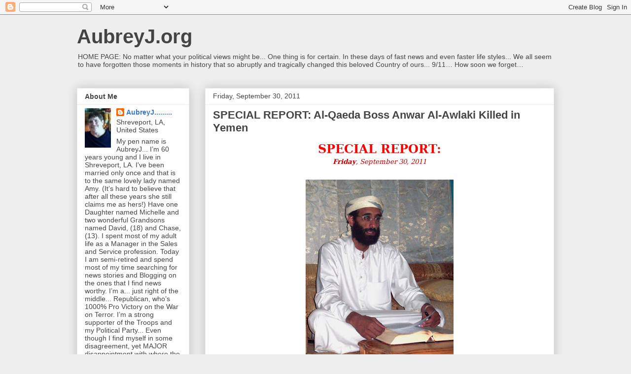

--- FILE ---
content_type: text/html; charset=UTF-8
request_url: https://aubreyj818.blogspot.com/2011/09/
body_size: 38796
content:
<!DOCTYPE html>
<html class='v2' dir='ltr' lang='en-US'>
<head>
<link href='https://www.blogger.com/static/v1/widgets/335934321-css_bundle_v2.css' rel='stylesheet' type='text/css'/>
<meta content='width=1100' name='viewport'/>
<meta content='text/html; charset=UTF-8' http-equiv='Content-Type'/>
<meta content='blogger' name='generator'/>
<link href='https://aubreyj818.blogspot.com/favicon.ico' rel='icon' type='image/x-icon'/>
<link href='http://aubreyj818.blogspot.com/2011/09/' rel='canonical'/>
<link rel="alternate" type="application/atom+xml" title="AubreyJ.org - Atom" href="https://aubreyj818.blogspot.com/feeds/posts/default" />
<link rel="alternate" type="application/rss+xml" title="AubreyJ.org - RSS" href="https://aubreyj818.blogspot.com/feeds/posts/default?alt=rss" />
<link rel="service.post" type="application/atom+xml" title="AubreyJ.org - Atom" href="https://www.blogger.com/feeds/13094510/posts/default" />
<!--Can't find substitution for tag [blog.ieCssRetrofitLinks]-->
<meta content='http://aubreyj818.blogspot.com/2011/09/' property='og:url'/>
<meta content='AubreyJ.org' property='og:title'/>
<meta content='HOME PAGE: No matter what your political views might be... One thing is for certain. In these days of fast news and even faster life styles... We all seem to have forgotten those moments in history that so abruptly and tragically changed this beloved Country of ours... 9/11… How soon we forget…' property='og:description'/>
<title>AubreyJ.org: September 2011</title>
<style id='page-skin-1' type='text/css'><!--
/*
-----------------------------------------------
Blogger Template Style
Name:     Awesome Inc.
Designer: Tina Chen
URL:      tinachen.org
----------------------------------------------- */
/* Content
----------------------------------------------- */
body {
font: normal normal 13px Arial, Tahoma, Helvetica, FreeSans, sans-serif;
color: #444444;
background: #eeeeee none repeat scroll top left;
}
html body .content-outer {
min-width: 0;
max-width: 100%;
width: 100%;
}
a:link {
text-decoration: none;
color: #3778cd;
}
a:visited {
text-decoration: none;
color: #4d469c;
}
a:hover {
text-decoration: underline;
color: #3778cd;
}
.body-fauxcolumn-outer .cap-top {
position: absolute;
z-index: 1;
height: 276px;
width: 100%;
background: transparent none repeat-x scroll top left;
_background-image: none;
}
/* Columns
----------------------------------------------- */
.content-inner {
padding: 0;
}
.header-inner .section {
margin: 0 16px;
}
.tabs-inner .section {
margin: 0 16px;
}
.main-inner {
padding-top: 30px;
}
.main-inner .column-center-inner,
.main-inner .column-left-inner,
.main-inner .column-right-inner {
padding: 0 5px;
}
*+html body .main-inner .column-center-inner {
margin-top: -30px;
}
#layout .main-inner .column-center-inner {
margin-top: 0;
}
/* Header
----------------------------------------------- */
.header-outer {
margin: 0 0 0 0;
background: transparent none repeat scroll 0 0;
}
.Header h1 {
font: normal bold 40px Arial, Tahoma, Helvetica, FreeSans, sans-serif;
color: #444444;
text-shadow: 0 0 -1px #000000;
}
.Header h1 a {
color: #444444;
}
.Header .description {
font: normal normal 14px Arial, Tahoma, Helvetica, FreeSans, sans-serif;
color: #444444;
}
.header-inner .Header .titlewrapper,
.header-inner .Header .descriptionwrapper {
padding-left: 0;
padding-right: 0;
margin-bottom: 0;
}
.header-inner .Header .titlewrapper {
padding-top: 22px;
}
/* Tabs
----------------------------------------------- */
.tabs-outer {
overflow: hidden;
position: relative;
background: #eeeeee url(//www.blogblog.com/1kt/awesomeinc/tabs_gradient_light.png) repeat scroll 0 0;
}
#layout .tabs-outer {
overflow: visible;
}
.tabs-cap-top, .tabs-cap-bottom {
position: absolute;
width: 100%;
border-top: 1px solid #999999;
}
.tabs-cap-bottom {
bottom: 0;
}
.tabs-inner .widget li a {
display: inline-block;
margin: 0;
padding: .6em 1.5em;
font: normal bold 14px Arial, Tahoma, Helvetica, FreeSans, sans-serif;
color: #444444;
border-top: 1px solid #999999;
border-bottom: 1px solid #999999;
border-left: 1px solid #999999;
height: 16px;
line-height: 16px;
}
.tabs-inner .widget li:last-child a {
border-right: 1px solid #999999;
}
.tabs-inner .widget li.selected a, .tabs-inner .widget li a:hover {
background: #666666 url(//www.blogblog.com/1kt/awesomeinc/tabs_gradient_light.png) repeat-x scroll 0 -100px;
color: #ffffff;
}
/* Headings
----------------------------------------------- */
h2 {
font: normal bold 14px Arial, Tahoma, Helvetica, FreeSans, sans-serif;
color: #444444;
}
/* Widgets
----------------------------------------------- */
.main-inner .section {
margin: 0 27px;
padding: 0;
}
.main-inner .column-left-outer,
.main-inner .column-right-outer {
margin-top: 0;
}
#layout .main-inner .column-left-outer,
#layout .main-inner .column-right-outer {
margin-top: 0;
}
.main-inner .column-left-inner,
.main-inner .column-right-inner {
background: transparent none repeat 0 0;
-moz-box-shadow: 0 0 0 rgba(0, 0, 0, .2);
-webkit-box-shadow: 0 0 0 rgba(0, 0, 0, .2);
-goog-ms-box-shadow: 0 0 0 rgba(0, 0, 0, .2);
box-shadow: 0 0 0 rgba(0, 0, 0, .2);
-moz-border-radius: 0;
-webkit-border-radius: 0;
-goog-ms-border-radius: 0;
border-radius: 0;
}
#layout .main-inner .column-left-inner,
#layout .main-inner .column-right-inner {
margin-top: 0;
}
.sidebar .widget {
font: normal normal 14px Arial, Tahoma, Helvetica, FreeSans, sans-serif;
color: #444444;
}
.sidebar .widget a:link {
color: #3778cd;
}
.sidebar .widget a:visited {
color: #4d469c;
}
.sidebar .widget a:hover {
color: #3778cd;
}
.sidebar .widget h2 {
text-shadow: 0 0 -1px #000000;
}
.main-inner .widget {
background-color: #ffffff;
border: 1px solid #eeeeee;
padding: 0 15px 15px;
margin: 20px -16px;
-moz-box-shadow: 0 0 20px rgba(0, 0, 0, .2);
-webkit-box-shadow: 0 0 20px rgba(0, 0, 0, .2);
-goog-ms-box-shadow: 0 0 20px rgba(0, 0, 0, .2);
box-shadow: 0 0 20px rgba(0, 0, 0, .2);
-moz-border-radius: 0;
-webkit-border-radius: 0;
-goog-ms-border-radius: 0;
border-radius: 0;
}
.main-inner .widget h2 {
margin: 0 -15px;
padding: .6em 15px .5em;
border-bottom: 1px solid transparent;
}
.footer-inner .widget h2 {
padding: 0 0 .4em;
border-bottom: 1px solid transparent;
}
.main-inner .widget h2 + div, .footer-inner .widget h2 + div {
border-top: 1px solid #eeeeee;
padding-top: 8px;
}
.main-inner .widget .widget-content {
margin: 0 -15px;
padding: 7px 15px 0;
}
.main-inner .widget ul, .main-inner .widget #ArchiveList ul.flat {
margin: -8px -15px 0;
padding: 0;
list-style: none;
}
.main-inner .widget #ArchiveList {
margin: -8px 0 0;
}
.main-inner .widget ul li, .main-inner .widget #ArchiveList ul.flat li {
padding: .5em 15px;
text-indent: 0;
color: #666666;
border-top: 1px solid #eeeeee;
border-bottom: 1px solid transparent;
}
.main-inner .widget #ArchiveList ul li {
padding-top: .25em;
padding-bottom: .25em;
}
.main-inner .widget ul li:first-child, .main-inner .widget #ArchiveList ul.flat li:first-child {
border-top: none;
}
.main-inner .widget ul li:last-child, .main-inner .widget #ArchiveList ul.flat li:last-child {
border-bottom: none;
}
.post-body {
position: relative;
}
.main-inner .widget .post-body ul {
padding: 0 2.5em;
margin: .5em 0;
list-style: disc;
}
.main-inner .widget .post-body ul li {
padding: 0.25em 0;
margin-bottom: .25em;
color: #444444;
border: none;
}
.footer-inner .widget ul {
padding: 0;
list-style: none;
}
.widget .zippy {
color: #666666;
}
/* Posts
----------------------------------------------- */
body .main-inner .Blog {
padding: 0;
margin-bottom: 1em;
background-color: transparent;
border: none;
-moz-box-shadow: 0 0 0 rgba(0, 0, 0, 0);
-webkit-box-shadow: 0 0 0 rgba(0, 0, 0, 0);
-goog-ms-box-shadow: 0 0 0 rgba(0, 0, 0, 0);
box-shadow: 0 0 0 rgba(0, 0, 0, 0);
}
.main-inner .section:last-child .Blog:last-child {
padding: 0;
margin-bottom: 1em;
}
.main-inner .widget h2.date-header {
margin: 0 -15px 1px;
padding: 0 0 0 0;
font: normal normal 14px Arial, Tahoma, Helvetica, FreeSans, sans-serif;
color: #444444;
background: transparent none no-repeat scroll top left;
border-top: 0 solid #eeeeee;
border-bottom: 1px solid transparent;
-moz-border-radius-topleft: 0;
-moz-border-radius-topright: 0;
-webkit-border-top-left-radius: 0;
-webkit-border-top-right-radius: 0;
border-top-left-radius: 0;
border-top-right-radius: 0;
position: static;
bottom: 100%;
right: 15px;
text-shadow: 0 0 -1px #000000;
}
.main-inner .widget h2.date-header span {
font: normal normal 14px Arial, Tahoma, Helvetica, FreeSans, sans-serif;
display: block;
padding: .5em 15px;
border-left: 0 solid #eeeeee;
border-right: 0 solid #eeeeee;
}
.date-outer {
position: relative;
margin: 30px 0 20px;
padding: 0 15px;
background-color: #ffffff;
border: 1px solid #eeeeee;
-moz-box-shadow: 0 0 20px rgba(0, 0, 0, .2);
-webkit-box-shadow: 0 0 20px rgba(0, 0, 0, .2);
-goog-ms-box-shadow: 0 0 20px rgba(0, 0, 0, .2);
box-shadow: 0 0 20px rgba(0, 0, 0, .2);
-moz-border-radius: 0;
-webkit-border-radius: 0;
-goog-ms-border-radius: 0;
border-radius: 0;
}
.date-outer:first-child {
margin-top: 0;
}
.date-outer:last-child {
margin-bottom: 20px;
-moz-border-radius-bottomleft: 0;
-moz-border-radius-bottomright: 0;
-webkit-border-bottom-left-radius: 0;
-webkit-border-bottom-right-radius: 0;
-goog-ms-border-bottom-left-radius: 0;
-goog-ms-border-bottom-right-radius: 0;
border-bottom-left-radius: 0;
border-bottom-right-radius: 0;
}
.date-posts {
margin: 0 -15px;
padding: 0 15px;
clear: both;
}
.post-outer, .inline-ad {
border-top: 1px solid #eeeeee;
margin: 0 -15px;
padding: 15px 15px;
}
.post-outer {
padding-bottom: 10px;
}
.post-outer:first-child {
padding-top: 0;
border-top: none;
}
.post-outer:last-child, .inline-ad:last-child {
border-bottom: none;
}
.post-body {
position: relative;
}
.post-body img {
padding: 8px;
background: transparent;
border: 1px solid transparent;
-moz-box-shadow: 0 0 0 rgba(0, 0, 0, .2);
-webkit-box-shadow: 0 0 0 rgba(0, 0, 0, .2);
box-shadow: 0 0 0 rgba(0, 0, 0, .2);
-moz-border-radius: 0;
-webkit-border-radius: 0;
border-radius: 0;
}
h3.post-title, h4 {
font: normal bold 22px Arial, Tahoma, Helvetica, FreeSans, sans-serif;
color: #444444;
}
h3.post-title a {
font: normal bold 22px Arial, Tahoma, Helvetica, FreeSans, sans-serif;
color: #444444;
}
h3.post-title a:hover {
color: #3778cd;
text-decoration: underline;
}
.post-header {
margin: 0 0 1em;
}
.post-body {
line-height: 1.4;
}
.post-outer h2 {
color: #444444;
}
.post-footer {
margin: 1.5em 0 0;
}
#blog-pager {
padding: 15px;
font-size: 120%;
background-color: #ffffff;
border: 1px solid #eeeeee;
-moz-box-shadow: 0 0 20px rgba(0, 0, 0, .2);
-webkit-box-shadow: 0 0 20px rgba(0, 0, 0, .2);
-goog-ms-box-shadow: 0 0 20px rgba(0, 0, 0, .2);
box-shadow: 0 0 20px rgba(0, 0, 0, .2);
-moz-border-radius: 0;
-webkit-border-radius: 0;
-goog-ms-border-radius: 0;
border-radius: 0;
-moz-border-radius-topleft: 0;
-moz-border-radius-topright: 0;
-webkit-border-top-left-radius: 0;
-webkit-border-top-right-radius: 0;
-goog-ms-border-top-left-radius: 0;
-goog-ms-border-top-right-radius: 0;
border-top-left-radius: 0;
border-top-right-radius-topright: 0;
margin-top: 1em;
}
.blog-feeds, .post-feeds {
margin: 1em 0;
text-align: center;
color: #444444;
}
.blog-feeds a, .post-feeds a {
color: #3778cd;
}
.blog-feeds a:visited, .post-feeds a:visited {
color: #4d469c;
}
.blog-feeds a:hover, .post-feeds a:hover {
color: #3778cd;
}
.post-outer .comments {
margin-top: 2em;
}
/* Comments
----------------------------------------------- */
.comments .comments-content .icon.blog-author {
background-repeat: no-repeat;
background-image: url([data-uri]);
}
.comments .comments-content .loadmore a {
border-top: 1px solid #999999;
border-bottom: 1px solid #999999;
}
.comments .continue {
border-top: 2px solid #999999;
}
/* Footer
----------------------------------------------- */
.footer-outer {
margin: -20px 0 -1px;
padding: 20px 0 0;
color: #444444;
overflow: hidden;
}
.footer-fauxborder-left {
border-top: 1px solid #eeeeee;
background: #ffffff none repeat scroll 0 0;
-moz-box-shadow: 0 0 20px rgba(0, 0, 0, .2);
-webkit-box-shadow: 0 0 20px rgba(0, 0, 0, .2);
-goog-ms-box-shadow: 0 0 20px rgba(0, 0, 0, .2);
box-shadow: 0 0 20px rgba(0, 0, 0, .2);
margin: 0 -20px;
}
/* Mobile
----------------------------------------------- */
body.mobile {
background-size: auto;
}
.mobile .body-fauxcolumn-outer {
background: transparent none repeat scroll top left;
}
*+html body.mobile .main-inner .column-center-inner {
margin-top: 0;
}
.mobile .main-inner .widget {
padding: 0 0 15px;
}
.mobile .main-inner .widget h2 + div,
.mobile .footer-inner .widget h2 + div {
border-top: none;
padding-top: 0;
}
.mobile .footer-inner .widget h2 {
padding: 0.5em 0;
border-bottom: none;
}
.mobile .main-inner .widget .widget-content {
margin: 0;
padding: 7px 0 0;
}
.mobile .main-inner .widget ul,
.mobile .main-inner .widget #ArchiveList ul.flat {
margin: 0 -15px 0;
}
.mobile .main-inner .widget h2.date-header {
right: 0;
}
.mobile .date-header span {
padding: 0.4em 0;
}
.mobile .date-outer:first-child {
margin-bottom: 0;
border: 1px solid #eeeeee;
-moz-border-radius-topleft: 0;
-moz-border-radius-topright: 0;
-webkit-border-top-left-radius: 0;
-webkit-border-top-right-radius: 0;
-goog-ms-border-top-left-radius: 0;
-goog-ms-border-top-right-radius: 0;
border-top-left-radius: 0;
border-top-right-radius: 0;
}
.mobile .date-outer {
border-color: #eeeeee;
border-width: 0 1px 1px;
}
.mobile .date-outer:last-child {
margin-bottom: 0;
}
.mobile .main-inner {
padding: 0;
}
.mobile .header-inner .section {
margin: 0;
}
.mobile .post-outer, .mobile .inline-ad {
padding: 5px 0;
}
.mobile .tabs-inner .section {
margin: 0 10px;
}
.mobile .main-inner .widget h2 {
margin: 0;
padding: 0;
}
.mobile .main-inner .widget h2.date-header span {
padding: 0;
}
.mobile .main-inner .widget .widget-content {
margin: 0;
padding: 7px 0 0;
}
.mobile #blog-pager {
border: 1px solid transparent;
background: #ffffff none repeat scroll 0 0;
}
.mobile .main-inner .column-left-inner,
.mobile .main-inner .column-right-inner {
background: transparent none repeat 0 0;
-moz-box-shadow: none;
-webkit-box-shadow: none;
-goog-ms-box-shadow: none;
box-shadow: none;
}
.mobile .date-posts {
margin: 0;
padding: 0;
}
.mobile .footer-fauxborder-left {
margin: 0;
border-top: inherit;
}
.mobile .main-inner .section:last-child .Blog:last-child {
margin-bottom: 0;
}
.mobile-index-contents {
color: #444444;
}
.mobile .mobile-link-button {
background: #3778cd url(//www.blogblog.com/1kt/awesomeinc/tabs_gradient_light.png) repeat scroll 0 0;
}
.mobile-link-button a:link, .mobile-link-button a:visited {
color: #ffffff;
}
.mobile .tabs-inner .PageList .widget-content {
background: transparent;
border-top: 1px solid;
border-color: #999999;
color: #444444;
}
.mobile .tabs-inner .PageList .widget-content .pagelist-arrow {
border-left: 1px solid #999999;
}

--></style>
<style id='template-skin-1' type='text/css'><!--
body {
min-width: 1000px;
}
.content-outer, .content-fauxcolumn-outer, .region-inner {
min-width: 1000px;
max-width: 1000px;
_width: 1000px;
}
.main-inner .columns {
padding-left: 260px;
padding-right: 0px;
}
.main-inner .fauxcolumn-center-outer {
left: 260px;
right: 0px;
/* IE6 does not respect left and right together */
_width: expression(this.parentNode.offsetWidth -
parseInt("260px") -
parseInt("0px") + 'px');
}
.main-inner .fauxcolumn-left-outer {
width: 260px;
}
.main-inner .fauxcolumn-right-outer {
width: 0px;
}
.main-inner .column-left-outer {
width: 260px;
right: 100%;
margin-left: -260px;
}
.main-inner .column-right-outer {
width: 0px;
margin-right: -0px;
}
#layout {
min-width: 0;
}
#layout .content-outer {
min-width: 0;
width: 800px;
}
#layout .region-inner {
min-width: 0;
width: auto;
}
body#layout div.add_widget {
padding: 8px;
}
body#layout div.add_widget a {
margin-left: 32px;
}
--></style>
<link href='https://www.blogger.com/dyn-css/authorization.css?targetBlogID=13094510&amp;zx=c345ae37-ca0f-476e-bcce-81b4119201a6' media='none' onload='if(media!=&#39;all&#39;)media=&#39;all&#39;' rel='stylesheet'/><noscript><link href='https://www.blogger.com/dyn-css/authorization.css?targetBlogID=13094510&amp;zx=c345ae37-ca0f-476e-bcce-81b4119201a6' rel='stylesheet'/></noscript>
<meta name='google-adsense-platform-account' content='ca-host-pub-1556223355139109'/>
<meta name='google-adsense-platform-domain' content='blogspot.com'/>

<!-- data-ad-client=ca-pub-9140139702116863 -->

</head>
<body class='loading variant-light'>
<div class='navbar section' id='navbar' name='Navbar'><div class='widget Navbar' data-version='1' id='Navbar1'><script type="text/javascript">
    function setAttributeOnload(object, attribute, val) {
      if(window.addEventListener) {
        window.addEventListener('load',
          function(){ object[attribute] = val; }, false);
      } else {
        window.attachEvent('onload', function(){ object[attribute] = val; });
      }
    }
  </script>
<div id="navbar-iframe-container"></div>
<script type="text/javascript" src="https://apis.google.com/js/platform.js"></script>
<script type="text/javascript">
      gapi.load("gapi.iframes:gapi.iframes.style.bubble", function() {
        if (gapi.iframes && gapi.iframes.getContext) {
          gapi.iframes.getContext().openChild({
              url: 'https://www.blogger.com/navbar/13094510?origin\x3dhttps://aubreyj818.blogspot.com',
              where: document.getElementById("navbar-iframe-container"),
              id: "navbar-iframe"
          });
        }
      });
    </script><script type="text/javascript">
(function() {
var script = document.createElement('script');
script.type = 'text/javascript';
script.src = '//pagead2.googlesyndication.com/pagead/js/google_top_exp.js';
var head = document.getElementsByTagName('head')[0];
if (head) {
head.appendChild(script);
}})();
</script>
</div></div>
<div class='body-fauxcolumns'>
<div class='fauxcolumn-outer body-fauxcolumn-outer'>
<div class='cap-top'>
<div class='cap-left'></div>
<div class='cap-right'></div>
</div>
<div class='fauxborder-left'>
<div class='fauxborder-right'></div>
<div class='fauxcolumn-inner'>
</div>
</div>
<div class='cap-bottom'>
<div class='cap-left'></div>
<div class='cap-right'></div>
</div>
</div>
</div>
<div class='content'>
<div class='content-fauxcolumns'>
<div class='fauxcolumn-outer content-fauxcolumn-outer'>
<div class='cap-top'>
<div class='cap-left'></div>
<div class='cap-right'></div>
</div>
<div class='fauxborder-left'>
<div class='fauxborder-right'></div>
<div class='fauxcolumn-inner'>
</div>
</div>
<div class='cap-bottom'>
<div class='cap-left'></div>
<div class='cap-right'></div>
</div>
</div>
</div>
<div class='content-outer'>
<div class='content-cap-top cap-top'>
<div class='cap-left'></div>
<div class='cap-right'></div>
</div>
<div class='fauxborder-left content-fauxborder-left'>
<div class='fauxborder-right content-fauxborder-right'></div>
<div class='content-inner'>
<header>
<div class='header-outer'>
<div class='header-cap-top cap-top'>
<div class='cap-left'></div>
<div class='cap-right'></div>
</div>
<div class='fauxborder-left header-fauxborder-left'>
<div class='fauxborder-right header-fauxborder-right'></div>
<div class='region-inner header-inner'>
<div class='header section' id='header' name='Header'><div class='widget Header' data-version='1' id='Header1'>
<div id='header-inner'>
<div class='titlewrapper'>
<h1 class='title'>
<a href='https://aubreyj818.blogspot.com/'>
AubreyJ.org
</a>
</h1>
</div>
<div class='descriptionwrapper'>
<p class='description'><span>HOME PAGE: No matter what your political views might be... One thing is for certain. In these days of fast news and even faster life styles... We all seem to have forgotten those moments in history that so abruptly and tragically changed this beloved Country of ours... 9/11&#8230; How soon we forget&#8230;</span></p>
</div>
</div>
</div></div>
</div>
</div>
<div class='header-cap-bottom cap-bottom'>
<div class='cap-left'></div>
<div class='cap-right'></div>
</div>
</div>
</header>
<div class='tabs-outer'>
<div class='tabs-cap-top cap-top'>
<div class='cap-left'></div>
<div class='cap-right'></div>
</div>
<div class='fauxborder-left tabs-fauxborder-left'>
<div class='fauxborder-right tabs-fauxborder-right'></div>
<div class='region-inner tabs-inner'>
<div class='tabs no-items section' id='crosscol' name='Cross-Column'></div>
<div class='tabs no-items section' id='crosscol-overflow' name='Cross-Column 2'></div>
</div>
</div>
<div class='tabs-cap-bottom cap-bottom'>
<div class='cap-left'></div>
<div class='cap-right'></div>
</div>
</div>
<div class='main-outer'>
<div class='main-cap-top cap-top'>
<div class='cap-left'></div>
<div class='cap-right'></div>
</div>
<div class='fauxborder-left main-fauxborder-left'>
<div class='fauxborder-right main-fauxborder-right'></div>
<div class='region-inner main-inner'>
<div class='columns fauxcolumns'>
<div class='fauxcolumn-outer fauxcolumn-center-outer'>
<div class='cap-top'>
<div class='cap-left'></div>
<div class='cap-right'></div>
</div>
<div class='fauxborder-left'>
<div class='fauxborder-right'></div>
<div class='fauxcolumn-inner'>
</div>
</div>
<div class='cap-bottom'>
<div class='cap-left'></div>
<div class='cap-right'></div>
</div>
</div>
<div class='fauxcolumn-outer fauxcolumn-left-outer'>
<div class='cap-top'>
<div class='cap-left'></div>
<div class='cap-right'></div>
</div>
<div class='fauxborder-left'>
<div class='fauxborder-right'></div>
<div class='fauxcolumn-inner'>
</div>
</div>
<div class='cap-bottom'>
<div class='cap-left'></div>
<div class='cap-right'></div>
</div>
</div>
<div class='fauxcolumn-outer fauxcolumn-right-outer'>
<div class='cap-top'>
<div class='cap-left'></div>
<div class='cap-right'></div>
</div>
<div class='fauxborder-left'>
<div class='fauxborder-right'></div>
<div class='fauxcolumn-inner'>
</div>
</div>
<div class='cap-bottom'>
<div class='cap-left'></div>
<div class='cap-right'></div>
</div>
</div>
<!-- corrects IE6 width calculation -->
<div class='columns-inner'>
<div class='column-center-outer'>
<div class='column-center-inner'>
<div class='main section' id='main' name='Main'><div class='widget Blog' data-version='1' id='Blog1'>
<div class='blog-posts hfeed'>

          <div class="date-outer">
        
<h2 class='date-header'><span>Friday, September 30, 2011</span></h2>

          <div class="date-posts">
        
<div class='post-outer'>
<div class='post hentry uncustomized-post-template' itemprop='blogPost' itemscope='itemscope' itemtype='http://schema.org/BlogPosting'>
<meta content='https://blogger.googleusercontent.com/img/b/R29vZ2xl/AVvXsEhr0RorbmY_X8HafDukuxYB8c5YGC09f_2PEuiJhN29S0_ct0KynUpFtAWSGTu4cBrWi-OBZUFUivUCLVl9OhmgqIDbNRgp1CdrH9O2nqmzMmVmgDSLeCEvtnAxFpRXSRszp7wE/s400/Original+file+photo+by+Muhammad+ud-Deen.jpg' itemprop='image_url'/>
<meta content='13094510' itemprop='blogId'/>
<meta content='6874574862526309869' itemprop='postId'/>
<a name='6874574862526309869'></a>
<h3 class='post-title entry-title' itemprop='name'>
<a href='https://aubreyj818.blogspot.com/2011/09/special-report-al-qaeda-boss-anwar-al.html'>SPECIAL REPORT: Al-Qaeda Boss Anwar Al-Awlaki Killed in Yemen</a>
</h3>
<div class='post-header'>
<div class='post-header-line-1'></div>
</div>
<div class='post-body entry-content' id='post-body-6874574862526309869' itemprop='description articleBody'>
<div style="text-align: center;"></div><div align="center" class="MsoNoSpacing" style="margin: 0in 0in 0pt; text-align: center;"><b style="mso-bidi-font-weight: normal;"><span style="color: red; font-family: &quot;Georgia&quot;, &quot;serif&quot;; font-size: 18pt;">SPECIAL REPORT:</span></b></div><div align="center" class="MsoNoSpacing" style="margin: 0in 0in 0pt; text-align: center;"><b style="mso-bidi-font-weight: normal;"><i style="mso-bidi-font-style: normal;"><span style="color: #c00000; font-family: &quot;Georgia&quot;, &quot;serif&quot;; font-size: 10pt;">Friday</span></i></b><i style="mso-bidi-font-style: normal;"><span style="color: #c00000; font-family: &quot;Georgia&quot;, &quot;serif&quot;; font-size: 10pt;">, September 30, 2011<b style="mso-bidi-font-weight: normal;"></b></span></i></div><div align="center" class="MsoNoSpacing" style="margin: 0in 0in 0pt; text-align: center;"><i style="mso-bidi-font-style: normal;"><span style="color: white; font-family: &quot;Georgia&quot;, &quot;serif&quot;; font-size: 8pt; mso-themecolor: background1;">.\</span></i></div><div class="separator" style="clear: both; text-align: center;"><a href="https://blogger.googleusercontent.com/img/b/R29vZ2xl/AVvXsEhr0RorbmY_X8HafDukuxYB8c5YGC09f_2PEuiJhN29S0_ct0KynUpFtAWSGTu4cBrWi-OBZUFUivUCLVl9OhmgqIDbNRgp1CdrH9O2nqmzMmVmgDSLeCEvtnAxFpRXSRszp7wE/s1600/Original+file+photo+by+Muhammad+ud-Deen.jpg" imageanchor="1" style="margin-left: 1em; margin-right: 1em;"><img border="0" height="400" kca="true" src="https://blogger.googleusercontent.com/img/b/R29vZ2xl/AVvXsEhr0RorbmY_X8HafDukuxYB8c5YGC09f_2PEuiJhN29S0_ct0KynUpFtAWSGTu4cBrWi-OBZUFUivUCLVl9OhmgqIDbNRgp1CdrH9O2nqmzMmVmgDSLeCEvtnAxFpRXSRszp7wE/s400/Original+file+photo+by+Muhammad+ud-Deen.jpg" width="300" /></a></div><div align="center" class="MsoNoSpacing" style="margin: 0in 0in 0pt; text-align: center;"><b style="mso-bidi-font-weight: normal;"><i style="mso-bidi-font-style: normal;"><span style="color: #403152; font-family: &quot;Georgia&quot;, &quot;serif&quot;; font-size: 8pt; mso-themecolor: accent4; mso-themeshade: 128;">Original file photo by Muhammad ud-Deen</span></i></b></div><div align="center" class="MsoNoSpacing" style="margin: 0in 0in 0pt; text-align: center;"><i style="mso-bidi-font-style: normal;"><span style="color: white; font-family: &quot;Georgia&quot;, &quot;serif&quot;; mso-themecolor: background1;"><span style="font-size: xx-small;">.</span></span></i></div><div align="center" class="MsoNoSpacing" style="margin: 0in 0in 0pt; text-align: center;"><i style="mso-bidi-font-style: normal;"><span style="color: red; font-family: &quot;Georgia&quot;, &quot;serif&quot;; font-size: 22pt;">Al-Qaeda Boss</span></i></div><div align="center" class="MsoNoSpacing" style="margin: 0in 0in 0pt; text-align: center;"><b style="mso-bidi-font-weight: normal;"><i style="mso-bidi-font-style: normal;"><span style="color: red; font-family: &quot;Georgia&quot;, &quot;serif&quot;; font-size: 22pt;">Anwar Al-Awlaki</span></i></b></div><div align="center" class="MsoNoSpacing" style="margin: 0in 0in 0pt; text-align: center;"><i style="mso-bidi-font-style: normal;"><span style="color: red; font-family: &quot;Georgia&quot;, &quot;serif&quot;; font-size: 22pt;">Killed by Airstrike in Yemen</span></i></div><div align="center" class="MsoNoSpacing" style="margin: 0in 0in 0pt; text-align: center;"><i style="mso-bidi-font-style: normal;"><span style="color: white; font-family: &quot;Georgia&quot;, &quot;serif&quot;; mso-themecolor: background1;"><span style="font-size: xx-small;">.</span></span></i></div><div style="text-align: center;"></div><div style="text-align: center;"><span style="color: #403152; font-family: &quot;Georgia&quot;, &quot;serif&quot;; font-size: 16pt; mso-themecolor: accent4; mso-themeshade: 128;">American-born Muslim Cleric Anwar al-Awlaki, the public face of al Qaeda in the Arabian Peninsula, has been killed&#8230; So says the Yemeni Defense Ministry in a statement on one of its websites, EARLY this Friday morning stateside, September 30, 2011. The Yemeni Ministry provided no other details in statement.</span></div><div style="text-align: center;"><div align="center" class="MsoNoSpacing" style="margin: 0in 0in 0pt; text-align: center;"><i style="mso-bidi-font-style: normal;"><span style="color: white; font-family: &quot;Georgia&quot;, &quot;serif&quot;; font-size: xx-small; mso-themecolor: background1;">.</span></i></div><div align="center" class="MsoNoSpacing" style="margin: 0in 0in 0pt; text-align: center;"><i style="mso-bidi-font-style: normal;"><span style="color: #403152; font-family: &quot;Georgia&quot;, &quot;serif&quot;; font-size: 14pt; mso-themecolor: accent4; mso-themeshade: 128;"><strong>In another statement&#8230;</strong> the Yemeni Government says al-Awlaki was targeted and killed five miles from the town of Kashef in Yemen&#8217;s northern Jawf province, 87 miles east of the capital Sanaa. The attack, the statement said, was launched at 9:55am, local time.</span></i></div><div align="center" class="MsoNoSpacing" style="margin: 0in 0in 0pt; text-align: center;"><i style="mso-bidi-font-style: normal;"><span style="color: white; font-family: &quot;Georgia&quot;, &quot;serif&quot;; font-size: xx-small; mso-themecolor: background1;">.</span></i><br />
<span style="color: white; font-size: xx-small;"><em></em></span><b style="mso-bidi-font-weight: normal;"><i style="mso-bidi-font-style: normal;"><span style="color: #c00000; font-family: &quot;Georgia&quot;, &quot;serif&quot;; font-size: 12pt;">- FOX News</span></i></b><i style="mso-bidi-font-style: normal;"><span style="color: #c00000; font-family: &quot;Georgia&quot;, &quot;serif&quot;; font-size: 12pt;"> has the following report on what we know so far at link below...</span></i> </div></div><div style="text-align: center;"><b style="mso-bidi-font-weight: normal;"><i style="mso-bidi-font-style: normal;"><span style="font-family: &quot;Georgia&quot;, &quot;serif&quot;; font-size: 14pt;"><a href="http://www.foxnews.com/us/2011/09/30/us-born-terror-boss-anwar-al-awlaki-killed/" target="_blank"><span style="color: blue;">U.S. Born Terror Boss Anwar al-Awlaki Killed</span></a></span></i></b><br />
<em><span style="color: white; font-family: Georgia; font-size: xx-small;">.</span></em></div><div style="text-align: center;"><div align="center" class="MsoNoSpacing" style="margin: 0in 0in 0pt; text-align: center;"><b style="mso-bidi-font-weight: normal;"><span style="color: #002060; font-family: &quot;Georgia&quot;, &quot;serif&quot;; font-size: 14pt;">&#8230;&#8230;&#8230;&#8230;&#8230;&#8230;&#8230;&#8230;&#8230;&#8230;&#8230;&#8230;&#8230;&#8230;</span></b></div><div align="center" class="MsoNoSpacing" style="margin: 0in 0in 0pt; text-align: center;"><span style="color: white; font-family: &quot;Georgia&quot;, &quot;serif&quot;; font-size: xx-small; mso-themecolor: background1;"><em>.</em></span></div><div class="MsoNoSpacing" style="margin: 0in 0in 0pt;"><span style="font-family: &quot;Georgia&quot;, &quot;serif&quot;; font-size: 12pt;"><span style="color: black;"><object height="360" width="640"><param name="movie" value="//www.youtube.com/v/JGTzI-Hh7aM?version=3&amp;hl=en_US"></param><param name="allowFullScreen" value="true"></param><param name="allowscriptaccess" value="always"></param><embed src="//www.youtube.com/v/JGTzI-Hh7aM?version=3&amp;hl=en_US" type="application/x-shockwave-flash" width="640" height="360" allowscriptaccess="always" allowfullscreen="true"></embed></object></span></span></div><div align="center" class="MsoNoSpacing" style="margin: 0in 0in 0pt; text-align: center;"><b style="mso-bidi-font-weight: normal;"><span style="color: #c00000; font-family: &quot;Georgia&quot;, &quot;serif&quot;; font-size: 8pt;"><em>This News Video posted on YouTube by </em><a href="//www.youtube.com/user/ABCNews" target="_blank"><span style="color: #c00000;"><em>ABCNews</em></span></a></span></b><br />
<span style="color: white; font-family: Georgia; font-size: xx-small;"><em>.</em></span><span style="color: white; mso-themecolor: background1;"></span></div><div align="center" class="MsoNoSpacing" style="margin: 0in 0in 0pt; text-align: center;"><div align="center" class="MsoNoSpacing" style="margin: 0in 0in 0pt; text-align: center;"><div align="center" class="MsoNoSpacing" style="margin: 0in 0in 0pt; text-align: center;"><b style="mso-bidi-font-weight: normal;"><span style="color: #002060; font-family: Georgia; font-size: 14pt;">&#8230;&#8230;&#8230;&#8230;&#8230;&#8230;&#8230;&#8230;&#8230;&#8230;&#8230;&#8230;&#8230;&#8230;.</span></b></div><div align="center" class="MsoNoSpacing" style="margin: 0in 0in 0pt; text-align: center;"><b style="mso-bidi-font-weight: normal;"><span style="color: white; font-family: Georgia; font-size: 8pt; mso-themecolor: background1;">.</span></b></div><div align="center" class="MsoNoSpacing" style="margin: 0in 0in 0pt; text-align: center;"><b style="mso-bidi-font-weight: normal;"><span style="color: red; font-family: Georgia; font-size: 16pt;">Post UPDATE:</span></b></div><div align="center" class="MsoNoSpacing" style="margin: 0in 0in 0pt; text-align: center;"><em><span style="font-family: Georgia;"><b style="mso-bidi-font-weight: normal;"><span style="color: #c00000; font-size: 10pt;">Saturday</span></b><span style="color: #c00000; font-size: 10pt;">, October 01, 2011</span></span></em></div><div align="center" class="MsoNoSpacing" style="margin: 0in 0in 0pt; text-align: center;"><span style="color: white; font-family: Georgia; font-size: xx-small; mso-themecolor: background1;"><em>.</em></span></div><div align="center" class="MsoNoSpacing" style="margin: 0in 0in 0pt; text-align: center;"><span style="color: #403152; font-family: Georgia; font-size: 16pt; mso-themecolor: accent4; mso-themeshade: 128;"><em>&#8220;A Very Bad Man Just Had A Very Bad Day&#8221;</em></span></div><div align="center" class="MsoNoSpacing" style="margin: 0in 0in 0pt; text-align: center;"><span style="color: #403152; font-family: Georgia; font-size: 10pt; mso-themecolor: accent4; mso-themeshade: 128;"><em>Said one Senior Defence Official, Friday</em></span></div><div align="center" class="MsoNoSpacing" style="margin: 0in 0in 0pt; text-align: center;"><span style="color: #403152; font-family: Georgia; font-size: xx-small; mso-themecolor: accent4; mso-themeshade: 128;"><em>&#8230;</em></span></div><div align="center" class="MsoNoSpacing" style="margin: 0in 0in 0pt; text-align: center;"><span style="color: #403152; font-family: Georgia; font-size: 12pt; mso-themecolor: accent4; mso-themeshade: 128;"><em>Death of bomb maker<b style="mso-bidi-font-weight: normal;"> <u><a href="http://en.wikipedia.org/wiki/Ibrahim_al-Asiri" target="_blank"><span style="color: #0b5394;">Ibrahim Hassan al-Asiri</span></a></u><span style="color: #0b5394;">,</span> </b>Magazine editor<b style="mso-bidi-font-weight: normal;"> <u><a href="http://en.wikipedia.org/wiki/Samir_Khan" target="_blank"><span style="color: #0b5394;">Samir Khan</span></a></u> </b>&amp; Muslim Cleric <b style="mso-bidi-font-weight: normal;"><u><a href="http://en.wikipedia.org/wiki/Anwar_al-Awlaki" target="_blank"><span style="color: #0b5394;">Anwar al-Awlaki</span></a></u></b> makes Friday drone strike one of the most effective single blows in the U.S. campaign to take out al-Qaida's top figures</em></span></div><div align="center" class="MsoNoSpacing" style="margin: 0in 0in 0pt; text-align: center;"><span style="color: #403152; font-family: Georgia; font-size: xx-small; mso-themecolor: accent4; mso-themeshade: 128;"><em>&#8230;</em></span></div><div align="center" class="MsoNoSpacing" style="margin: 0in 0in 0pt; text-align: center;"><em><span style="font-family: Georgia;"><b style="mso-bidi-font-weight: normal;"><span style="color: #c00000; font-size: 14pt;">-<span style="font-size: large;"> CBS News </span></span></b><span style="font-size: large;"><span style="color: #c00000;">brings us the following short report this early Saturday afternoon and it starts off like this&#8230; </span><span style="color: #0c343d;"><b style="mso-bidi-font-weight: normal;"><span style="color: #002060;">U.S. intelligence indicates that the top al Qaeda bomb-maker in Yemen also died in the drone strike </span></b><span style="color: #002060;">that killed radical cleric Anwar al-Awlaki, two U.S. officials said Friday&#8230;</span></span></span></span></em></div><div align="center" class="MsoNoSpacing" style="margin: 0in 0in 0pt; text-align: center;"><em><b style="mso-bidi-font-weight: normal;"><span style="color: #002060; font-family: Georgia; font-size: 12pt;">Read the rest at link below&#8230;</span></b><b style="mso-bidi-font-weight: normal;"><span style="color: #c00000; font-size: 12pt;"></span></b></em></div><div align="center" class="MsoNoSpacing" style="margin: 0in 0in 0pt; text-align: center;"><b style="mso-bidi-font-weight: normal;"><span style="font-size: 14pt;"><a href="http://www.cbsnews.com/stories/2011/09/30/national/main20114215.shtml" target="_blank"><em><span style="color: #0b5394; font-family: Georgia;">Top al Qaeda bombmaker dead in drone strike</span></em></a></span></b></div><div align="center" class="MsoNoSpacing" style="margin: 0in 0in 0pt; text-align: center;"><em><span style="font-family: Georgia;"><b style="mso-bidi-font-weight: normal;"><span style="color: #002060; font-size: 10pt;">Also by CBS was the following report, with Video, from late Friday</span></b><span style="color: #002060; font-size: 10pt;">&#8230;<b style="mso-bidi-font-weight: normal;"></b></span></span></em></div><div align="center" class="MsoNoSpacing" style="margin: 0in 0in 0pt; text-align: center;"><b style="mso-bidi-font-weight: normal;"><span style="font-size: 14pt;"><a href="http://www.cbsnews.com/stories/2011/09/30/eveningnews/main20114151.shtml" target="_blank"><em><span style="color: #0b5394; font-family: Georgia;">Al-Awlaki strike plan included jets, special ops</span></em></a></span></b></div><div align="center" class="MsoNoSpacing" style="margin: 0in 0in 0pt; text-align: center;"><span style="color: white; font-family: Georgia; font-size: 8pt; mso-themecolor: background1;"><em>.</em></span></div><div align="center" class="MsoNoSpacing" style="margin: 0in 0in 0pt; text-align: center;"><em><span style="font-family: Georgia;"><span style="font-size: large;"><b style="mso-bidi-font-weight: normal;"><span style="color: #c00000;">- ABC News </span></b><span style="color: #c00000;">has the following report posted-up on their website from yesterday late and it starts off like this&#8230;</span><b style="mso-bidi-font-weight: normal;"><span style="color: #002060;"> <span style="color: #0c343d;">A young American who edited al Qaeda's English-language magazine, and had urged Muslims to mount deadly attacks on U.S. targets, was killed in the same CIA drone strike</span></span></b><span style="color: #002060;"><span style="color: #0c343d;"> that eliminated Anwar Awlaki in Yemen Friday, U.S. officials said&#8230;</span></span><b style="mso-bidi-font-weight: normal;"><span style="color: #c00000;"> [Samir Khan], 25, was the Saudi-born, New York-raised editor<span style="color: #073763;"><u> </u></span></span></b><span style="color: #0c343d;">behind "Inspire" magazine, the English language online publication of al Qaeda in the Arabian Peninsula, or AQAP. Khan had become a rising figure in jihadist propaganda and an "aspiring" Awlaki, according to U.S. intelligence officials&#8230;</span></span></span></em></div><div align="center" class="MsoNoSpacing" style="margin: 0in 0in 0pt; text-align: center;"><b style="mso-bidi-font-weight: normal;"><span style="color: #002060; font-family: Georgia; font-size: 12pt;"><em>Read this report in full at link below&#8230;</em></span></b></div><div align="center" class="MsoNoSpacing" style="margin: 0in 0in 0pt; text-align: center;"><b style="mso-bidi-font-weight: normal;"><span style="font-size: 14pt;"><a href="http://abcnews.go.com/Blotter/american-jihadi-samir-khan-killed-awlaki/story?id=14640013" target="_blank"><em><span style="color: #0b5394; font-family: Georgia;">American Jihadi Samir Khan Killed With Awlaki</span></em></a></span></b><br />
<strong><span style="color: white; font-size: xx-small;">.</span></strong></div><div align="center" class="MsoNoSpacing" style="margin: 0in 0in 0pt; text-align: center;"><div align="center" class="MsoNoSpacing" style="margin: 0in 0in 0pt; text-align: center;"><b style="mso-bidi-font-weight: normal;"><span style="color: #002060; font-family: &quot;Georgia&quot;, &quot;serif&quot;; font-size: 14pt;">&#8230;&#8230;&#8230;&#8230;&#8230;&#8230;&#8230;&#8230;&#8230;&#8230;&#8230;&#8230;&#8230;&#8230;.</span></b></div><div align="center" class="MsoNoSpacing" style="margin: 0in 0in 0pt; text-align: center;"><b style="mso-bidi-font-weight: normal;"><span style="color: white; font-family: &quot;Georgia&quot;, &quot;serif&quot;; font-size: 8pt; mso-themecolor: background1;">.</span></b></div><div align="center" class="MsoNoSpacing" style="margin: 0in 0in 0pt; text-align: center;"><b style="mso-bidi-font-weight: normal;"><span style="color: red; font-family: &quot;Georgia&quot;, &quot;serif&quot;; font-size: 16pt;">Post UPDATE:</span></b></div><div align="center" class="MsoNoSpacing" style="margin: 0in 0in 0pt; text-align: center;"><em><span style="color: #4c1130;"><span style="font-size: x-large;">Justice Department gave approval to CIA</span></span></em><br />
<em><span style="color: #4c1130;"><span style="font-size: x-large;">to kill Anwar al-Awlaki</span></span></em></div><div align="center" class="MsoNoSpacing" style="margin: 0in 0in 0pt; text-align: center;"><em><b style="mso-bidi-font-weight: normal;"><span style="color: #c00000; font-family: &quot;Georgia&quot;, &quot;serif&quot;; font-size: 10pt;">Sunday</span></b><span style="color: #c00000; font-family: &quot;Georgia&quot;, &quot;serif&quot;; font-size: 10pt;">, October 02, 2011</span></em></div><div align="center" class="MsoNoSpacing" style="margin: 0in 0in 0pt; text-align: center;"><span style="color: white; font-family: &quot;Georgia&quot;, &quot;serif&quot;; font-size: 8pt; mso-themecolor: background1;"><em>.</em></span></div><div align="center" class="MsoNoSpacing" style="margin: 0in 0in 0pt; text-align: center;"><em><span style="font-size: large;"><b style="mso-bidi-font-weight: normal;"><span style="color: #c00000; font-family: &quot;Georgia&quot;, &quot;serif&quot;;">- FOX News</span></b><span style="color: #c00000; font-family: &quot;Georgia&quot;, &quot;serif&quot;;"> has the following report this Sunday evening and it starts off like this&#8230; </span><span style="color: #0c343d;"><b style="mso-bidi-font-weight: normal;"><span style="color: #002060; font-family: &quot;Georgia&quot;, &quot;serif&quot;;">The U.S. Justice Department gave the approval to the CIA to kill Anwar al-Awlaki</span></b>, the charismatic U.S.-born cleric who orchestrated Al Qaeda recruitment from Yemen, by justifying his killing as an act of self-defense, a U.S. official told Fox News&#8230; The official said Sunday that a secret memo between the DOJ and CIA placed al-Awlaki on a kill or capture list, which laid out the case that al-Awlaki was not entitled to the same protections as a U.S. citizen, but rather a combatant targeting U.S. citizens&#8230;</span></span></em></div><div align="center" class="MsoNoSpacing" style="margin: 0in 0in 0pt; text-align: center;"><b style="mso-bidi-font-weight: normal;"><span style="color: #002060; font-family: &quot;Georgia&quot;, &quot;serif&quot;; font-size: 12pt;"><em>Read the rest at link below&#8230;</em></span></b></div><div align="center" class="MsoNoSpacing" style="margin: 0in 0in 0pt; text-align: center;"><b style="mso-bidi-font-weight: normal;"><span style="font-family: &quot;Georgia&quot;, &quot;serif&quot;;"><a href="http://www.foxnews.com/politics/2011/10/02/justice-department-gave-cia-approval-to-kill-al-awlaki/" target="_blank"><em><span style="color: #0b5394; font-size: large;">Justice Department Gave CIA Approval to Kill Al-Awlaki</span></em></a></span></b></div><div align="center" class="MsoNoSpacing" style="margin: 0in 0in 0pt; text-align: center;"><span style="color: white; font-family: &quot;Georgia&quot;, &quot;serif&quot;; font-size: xx-small; mso-themecolor: background1;"><em>.</em></span></div><div align="center" class="MsoNoSpacing" style="margin: 0in 0in 0pt; text-align: center;"><b style="mso-bidi-font-weight: normal;"><span style="color: #002060; font-family: &quot;Georgia&quot;, &quot;serif&quot;; font-size: 14pt;">&#8230;&#8230;&#8230;&#8230;&#8230;&#8230;&#8230;&#8230;&#8230;&#8230;.</span></b><br />
<span style="color: white; font-family: Georgia; font-size: xx-small;"><em>.</em></span></div><div align="center" class="MsoNoSpacing" style="margin: 0in 0in 0pt; text-align: center;"><span style="color: #403152; font-family: &quot;Georgia&quot;, &quot;serif&quot;; font-size: 16pt; mso-themecolor: accent4; mso-themeshade: 128;"><em>More on the killing of Anwar al-Awlaki throughout the week and in a new post too&#8230; </em></span></div><div align="center" class="MsoNoSpacing" style="margin: 0in 0in 0pt; text-align: center;"><span style="color: red; font-family: &quot;Georgia&quot;, &quot;serif&quot;; font-size: 16pt;"><em>So keep checking back!</em></span></div><div align="center" class="MsoNoSpacing" style="margin: 0in 0in 0pt; text-align: center;"><b style="mso-bidi-font-weight: normal;"><span style="color: #002060; font-family: &quot;Georgia&quot;, &quot;serif&quot;; font-size: 10pt;"><em>AubreyJ&#8230;&#8230;&#8230;</em></span></b></div><div align="center" class="MsoNoSpacing" style="margin: 0in 0in 0pt; text-align: center;"><span style="color: white; font-family: &quot;Georgia&quot;, &quot;serif&quot;; font-size: 8pt; mso-themecolor: background1;"><em>.</em></span></div><div align="center" class="MsoNoSpacing" style="margin: 0in 0in 0pt; text-align: center;"><b style="mso-bidi-font-weight: normal;"><span style="color: #c00000; font-family: &quot;Georgia&quot;, &quot;serif&quot;; font-size: 8pt;"><em>- This post now closed -</em></span></b></div><div align="center" class="MsoNoSpacing" style="margin: 0in 0in 0pt; text-align: center;"><span style="color: white; font-family: &quot;Georgia&quot;, &quot;serif&quot;; font-size: 8pt; mso-themecolor: background1;"><em>.</em></span></div></div></div></div></div>
<div style='clear: both;'></div>
</div>
<div class='post-footer'>
<div class='post-footer-line post-footer-line-1'>
<span class='post-author vcard'>
Posted by
<span class='fn' itemprop='author' itemscope='itemscope' itemtype='http://schema.org/Person'>
<meta content='https://www.blogger.com/profile/18177790443279300985' itemprop='url'/>
<a class='g-profile' href='https://www.blogger.com/profile/18177790443279300985' rel='author' title='author profile'>
<span itemprop='name'>AubreyJ.........</span>
</a>
</span>
</span>
<span class='post-timestamp'>
at
<meta content='http://aubreyj818.blogspot.com/2011/09/special-report-al-qaeda-boss-anwar-al.html' itemprop='url'/>
<a class='timestamp-link' href='https://aubreyj818.blogspot.com/2011/09/special-report-al-qaeda-boss-anwar-al.html' rel='bookmark' title='permanent link'><abbr class='published' itemprop='datePublished' title='2011-09-30T05:22:00-05:00'>9/30/2011 05:22:00 AM</abbr></a>
</span>
<span class='post-comment-link'>
<a class='comment-link' href='https://www.blogger.com/comment/fullpage/post/13094510/6874574862526309869' onclick='javascript:window.open(this.href, "bloggerPopup", "toolbar=0,location=0,statusbar=1,menubar=0,scrollbars=yes,width=640,height=500"); return false;'>
No comments:
  </a>
</span>
<span class='post-icons'>
<span class='item-action'>
<a href='https://www.blogger.com/email-post/13094510/6874574862526309869' title='Email Post'>
<img alt='' class='icon-action' height='13' src='https://resources.blogblog.com/img/icon18_email.gif' width='18'/>
</a>
</span>
<span class='item-control blog-admin pid-151643868'>
<a href='https://www.blogger.com/post-edit.g?blogID=13094510&postID=6874574862526309869&from=pencil' title='Edit Post'>
<img alt='' class='icon-action' height='18' src='https://resources.blogblog.com/img/icon18_edit_allbkg.gif' width='18'/>
</a>
</span>
</span>
<div class='post-share-buttons goog-inline-block'>
<a class='goog-inline-block share-button sb-email' href='https://www.blogger.com/share-post.g?blogID=13094510&postID=6874574862526309869&target=email' target='_blank' title='Email This'><span class='share-button-link-text'>Email This</span></a><a class='goog-inline-block share-button sb-blog' href='https://www.blogger.com/share-post.g?blogID=13094510&postID=6874574862526309869&target=blog' onclick='window.open(this.href, "_blank", "height=270,width=475"); return false;' target='_blank' title='BlogThis!'><span class='share-button-link-text'>BlogThis!</span></a><a class='goog-inline-block share-button sb-twitter' href='https://www.blogger.com/share-post.g?blogID=13094510&postID=6874574862526309869&target=twitter' target='_blank' title='Share to X'><span class='share-button-link-text'>Share to X</span></a><a class='goog-inline-block share-button sb-facebook' href='https://www.blogger.com/share-post.g?blogID=13094510&postID=6874574862526309869&target=facebook' onclick='window.open(this.href, "_blank", "height=430,width=640"); return false;' target='_blank' title='Share to Facebook'><span class='share-button-link-text'>Share to Facebook</span></a><a class='goog-inline-block share-button sb-pinterest' href='https://www.blogger.com/share-post.g?blogID=13094510&postID=6874574862526309869&target=pinterest' target='_blank' title='Share to Pinterest'><span class='share-button-link-text'>Share to Pinterest</span></a>
</div>
</div>
<div class='post-footer-line post-footer-line-2'>
<span class='post-labels'>
Labels:
<a href='https://aubreyj818.blogspot.com/search/label/Al-Qaeda%20Boss' rel='tag'>Al-Qaeda Boss</a>,
<a href='https://aubreyj818.blogspot.com/search/label/Anwar%20Al-Awlaki' rel='tag'>Anwar Al-Awlaki</a>,
<a href='https://aubreyj818.blogspot.com/search/label/Killed' rel='tag'>Killed</a>,
<a href='https://aubreyj818.blogspot.com/search/label/Special%20Report' rel='tag'>Special Report</a>,
<a href='https://aubreyj818.blogspot.com/search/label/Yemen' rel='tag'>Yemen</a>
</span>
</div>
<div class='post-footer-line post-footer-line-3'>
<span class='post-location'>
</span>
</div>
</div>
</div>
</div>
<div class='post-outer'>
<div class='post hentry uncustomized-post-template' itemprop='blogPost' itemscope='itemscope' itemtype='http://schema.org/BlogPosting'>
<meta content='https://blogger.googleusercontent.com/img/b/R29vZ2xl/AVvXsEiOs2TKamYEhWM7Z1sslOzfsfdyvjDIKh5BbeAu93RhCtOUUqR5zOReCyroMQ3nruPG_lpDqbljI7dEiVcTm8qMPd0n0qH8VroyyRd8v0N09c9pFs5IbbtdkAzviZLSRYh1e1Xv/s200/61-+Photo+courtesy+of+Rewards+for+Justice.jpg' itemprop='image_url'/>
<meta content='13094510' itemprop='blogId'/>
<meta content='3917542993006139366' itemprop='postId'/>
<a name='3917542993006139366'></a>
<h3 class='post-title entry-title' itemprop='name'>
<a href='https://aubreyj818.blogspot.com/2011/09/pakistanafghanistan-on-ground-updates_30.html'>Pakistan/Afghanistan: On Ground Updates - September 30, 2011</a>
</h3>
<div class='post-header'>
<div class='post-header-line-1'></div>
</div>
<div class='post-body entry-content' id='post-body-3917542993006139366' itemprop='description articleBody'>
<div align="center" class="MsoNoSpacing" style="margin: 0in 0in 0pt; text-align: center;"><b style="mso-bidi-font-weight: normal;"><i style="mso-bidi-font-style: normal;"><span style="color: #002060; font-family: &quot;Georgia&quot;, &quot;serif&quot;; font-size: 14pt;">Pakistan/Afghanistan: On Ground Updates</span></i></b></div><div align="center" class="MsoNoSpacing" style="margin: 0in 0in 0pt; text-align: center;"><i style="mso-bidi-font-style: normal;"><span style="font-family: &quot;Georgia&quot;, &quot;serif&quot;; font-size: 14pt;"><span style="color: #0c343d;">Pakistan sets free top-level al Qaeda prisoner who spent years guarding and fighting alongside Osama bin Laden</span></span></i></div><div align="center" class="MsoNoSpacing" style="margin: 0in 0in 0pt; text-align: center;"><b style="mso-bidi-font-weight: normal;"><i style="mso-bidi-font-style: normal;"><span style="color: #002060; font-family: &quot;Georgia&quot;, &quot;serif&quot;; font-size: 10pt;">Friday</span></i></b><i style="mso-bidi-font-style: normal;"><span style="color: #002060; font-family: &quot;Georgia&quot;, &quot;serif&quot;; font-size: 10pt;">, September 30, 2011<b style="mso-bidi-font-weight: normal;"></b></span></i></div><div align="center" class="MsoNoSpacing" style="margin: 0in 0in 0pt; text-align: center;"><i style="mso-bidi-font-style: normal;"><span style="color: white; font-family: &quot;Georgia&quot;, &quot;serif&quot;; font-size: 8pt; mso-themecolor: background1;">.</span></i></div><div class="MsoNoSpacing" style="border-bottom: medium none; border-left: medium none; border-right: medium none; border-top: medium none; margin: 0in 0in 0pt; text-align: left;"><a href="https://blogger.googleusercontent.com/img/b/R29vZ2xl/AVvXsEiOs2TKamYEhWM7Z1sslOzfsfdyvjDIKh5BbeAu93RhCtOUUqR5zOReCyroMQ3nruPG_lpDqbljI7dEiVcTm8qMPd0n0qH8VroyyRd8v0N09c9pFs5IbbtdkAzviZLSRYh1e1Xv/s1600/61-+Photo+courtesy+of+Rewards+for+Justice.jpg" imageanchor="1" style="clear: left; cssfloat: left; float: left; margin-bottom: 1em; margin-right: 1em;"><img border="0" height="200" kca="true" src="https://blogger.googleusercontent.com/img/b/R29vZ2xl/AVvXsEiOs2TKamYEhWM7Z1sslOzfsfdyvjDIKh5BbeAu93RhCtOUUqR5zOReCyroMQ3nruPG_lpDqbljI7dEiVcTm8qMPd0n0qH8VroyyRd8v0N09c9pFs5IbbtdkAzviZLSRYh1e1Xv/s200/61-+Photo+courtesy+of+Rewards+for+Justice.jpg" width="163" /></a><b style="mso-bidi-font-weight: normal;"><i style="mso-bidi-font-style: normal;"><span style="color: #c00000; font-family: &quot;Georgia&quot;, &quot;serif&quot;; font-size: 14pt;">- CBS News </span></i></b><i style="mso-bidi-font-style: normal;"><span style="color: #c00000; font-family: &quot;Georgia&quot;, &quot;serif&quot;; font-size: 14pt;">had the following report posted-up early Thursday morning and it starts off like this&#8230;</span></i><b style="mso-bidi-font-weight: normal;"><i style="mso-bidi-font-style: normal;"><span style="color: #404040; font-family: &quot;Georgia&quot;, &quot;serif&quot;; font-size: 14pt; mso-themecolor: text1; mso-themetint: 191;"> Pakistan has set free a top-level al Qaeda prisoner who spent years guarding and fighting alongside Osama bin Laden</span></i></b><i style="mso-bidi-font-style: normal;"><span style="color: #404040; font-family: &quot;Georgia&quot;, &quot;serif&quot;; font-size: 14pt; mso-themecolor: text1; mso-themetint: 191;">, according to two senior Pakistani police officials, who tell CBS News Amin al-Haq was not a "key player" in the terror group, and "had no information of great value"&#8230;</span></i></div><div class="MsoNoSpacing" style="margin: 0in 0in 0pt; text-align: left;"><b style="mso-bidi-font-weight: normal;"><i style="mso-bidi-font-style: normal;"><span style="color: #002060; font-family: &quot;Georgia&quot;, &quot;serif&quot;; font-size: 12pt;">Read the full report at link below&#8230;</span></i></b></div><div class="MsoNoSpacing" style="margin: 0in 0in 0pt; text-align: left;"><b style="mso-bidi-font-weight: normal;"><i style="mso-bidi-font-style: normal;"><span style="color: #404040; font-family: &quot;Georgia&quot;, &quot;serif&quot;; font-size: 14pt; mso-themecolor: text1; mso-themetint: 191;"><a href="http://www.cbsnews.com/8301-503543_162-20113195-503543.html" target="_blank"><span style="color: blue;">Pakistan frees Osama bin Laden bodyguard</span></a></span></i></b></div><div class="MsoNoSpacing" style="margin: 0in 0in 0pt; text-align: left;"><i style="mso-bidi-font-style: normal;"><span style="color: white; font-family: &quot;Georgia&quot;, &quot;serif&quot;; font-size: 8pt; mso-themecolor: background1;">.</span></i></div><div class="MsoNoSpacing" style="margin: 0in 0in 0pt; text-align: left;"><b style="mso-bidi-font-weight: normal;"><i style="mso-bidi-font-style: normal;"><span style="color: #002060; font-family: &quot;Georgia&quot;, &quot;serif&quot;; font-size: 10pt;">Also, in the News today &#8230;</span></i></b></div><div class="MsoNoSpacing" style="margin: 0in 0in 0pt; text-align: left;"><b style="mso-bidi-font-weight: normal;"><i style="mso-bidi-font-style: normal;"><span style="color: red; font-family: &quot;Georgia&quot;, &quot;serif&quot;; font-size: 14pt;">- </span></i></b><b style="mso-bidi-font-weight: normal;"><i style="mso-bidi-font-style: normal;"><span style="font-family: &quot;Georgia&quot;, &quot;serif&quot;; font-size: 14pt;"><a href="http://www.sfgate.com/cgi-bin/article.cgi?f=/c/a/2011/09/29/MNLI1LBFHD.DTL" target="_blank"><span style="color: blue;">Pakistani leaders defend spy agency</span></a></span></i></b></div><div class="MsoNoSpacing" style="margin: 0in 0in 0pt; text-align: left;"><b style="mso-bidi-font-weight: normal;"><i style="mso-bidi-font-style: normal;"><span style="color: red; font-family: &quot;Georgia&quot;, &quot;serif&quot;; font-size: 14pt;">-</span></i></b><b style="mso-bidi-font-weight: normal;"><i style="mso-bidi-font-style: normal;"><span style="font-family: &quot;Georgia&quot;, &quot;serif&quot;; font-size: 14pt;"> <a href="http://www.latimes.com/news/nationworld/world/la-fg-pakistan-us-20110930,0,4089782.story" target="_blank"><span style="color: blue;">In show of unity, top Pakistanis meet and denounce US charges</span></a></span></i></b></div><div align="center" class="MsoNoSpacing" style="margin: 0in 0in 0pt; text-align: center;"><b style="mso-bidi-font-weight: normal;"><span style="color: #002060; font-family: &quot;Georgia&quot;, &quot;serif&quot;; font-size: 14pt;">&#8230;&#8230;&#8230;&#8230;.&#8230;&#8230;..</span></b></div><div align="center" class="MsoNoSpacing" style="margin: 0in 0in 0pt; text-align: center;"><b style="mso-bidi-font-weight: normal;"><i style="mso-bidi-font-style: normal;"><span style="color: #002060; font-family: &quot;Georgia&quot;, &quot;serif&quot;; font-size: 10pt;">AubreyJ&#8230;&#8230;&#8230;</span></i></b></div><div align="center" class="MsoNoSpacing" style="margin: 0in 0in 0pt; text-align: center;"><i style="mso-bidi-font-style: normal;"><span style="color: white; font-family: &quot;Georgia&quot;, &quot;serif&quot;; font-size: xx-small; mso-themecolor: background1;">.</span></i><br />
<em><span style="color: #660000; font-size: xx-small;"><strong>Above old file photo by&nbsp;Rewards for Justice</strong></span></em></div>
<div style='clear: both;'></div>
</div>
<div class='post-footer'>
<div class='post-footer-line post-footer-line-1'>
<span class='post-author vcard'>
Posted by
<span class='fn' itemprop='author' itemscope='itemscope' itemtype='http://schema.org/Person'>
<meta content='https://www.blogger.com/profile/18177790443279300985' itemprop='url'/>
<a class='g-profile' href='https://www.blogger.com/profile/18177790443279300985' rel='author' title='author profile'>
<span itemprop='name'>AubreyJ.........</span>
</a>
</span>
</span>
<span class='post-timestamp'>
at
<meta content='http://aubreyj818.blogspot.com/2011/09/pakistanafghanistan-on-ground-updates_30.html' itemprop='url'/>
<a class='timestamp-link' href='https://aubreyj818.blogspot.com/2011/09/pakistanafghanistan-on-ground-updates_30.html' rel='bookmark' title='permanent link'><abbr class='published' itemprop='datePublished' title='2011-09-30T04:02:00-05:00'>9/30/2011 04:02:00 AM</abbr></a>
</span>
<span class='post-comment-link'>
<a class='comment-link' href='https://www.blogger.com/comment/fullpage/post/13094510/3917542993006139366' onclick='javascript:window.open(this.href, "bloggerPopup", "toolbar=0,location=0,statusbar=1,menubar=0,scrollbars=yes,width=640,height=500"); return false;'>
No comments:
  </a>
</span>
<span class='post-icons'>
<span class='item-action'>
<a href='https://www.blogger.com/email-post/13094510/3917542993006139366' title='Email Post'>
<img alt='' class='icon-action' height='13' src='https://resources.blogblog.com/img/icon18_email.gif' width='18'/>
</a>
</span>
<span class='item-control blog-admin pid-151643868'>
<a href='https://www.blogger.com/post-edit.g?blogID=13094510&postID=3917542993006139366&from=pencil' title='Edit Post'>
<img alt='' class='icon-action' height='18' src='https://resources.blogblog.com/img/icon18_edit_allbkg.gif' width='18'/>
</a>
</span>
</span>
<div class='post-share-buttons goog-inline-block'>
<a class='goog-inline-block share-button sb-email' href='https://www.blogger.com/share-post.g?blogID=13094510&postID=3917542993006139366&target=email' target='_blank' title='Email This'><span class='share-button-link-text'>Email This</span></a><a class='goog-inline-block share-button sb-blog' href='https://www.blogger.com/share-post.g?blogID=13094510&postID=3917542993006139366&target=blog' onclick='window.open(this.href, "_blank", "height=270,width=475"); return false;' target='_blank' title='BlogThis!'><span class='share-button-link-text'>BlogThis!</span></a><a class='goog-inline-block share-button sb-twitter' href='https://www.blogger.com/share-post.g?blogID=13094510&postID=3917542993006139366&target=twitter' target='_blank' title='Share to X'><span class='share-button-link-text'>Share to X</span></a><a class='goog-inline-block share-button sb-facebook' href='https://www.blogger.com/share-post.g?blogID=13094510&postID=3917542993006139366&target=facebook' onclick='window.open(this.href, "_blank", "height=430,width=640"); return false;' target='_blank' title='Share to Facebook'><span class='share-button-link-text'>Share to Facebook</span></a><a class='goog-inline-block share-button sb-pinterest' href='https://www.blogger.com/share-post.g?blogID=13094510&postID=3917542993006139366&target=pinterest' target='_blank' title='Share to Pinterest'><span class='share-button-link-text'>Share to Pinterest</span></a>
</div>
</div>
<div class='post-footer-line post-footer-line-2'>
<span class='post-labels'>
Labels:
<a href='https://aubreyj818.blogspot.com/search/label/Al%20Qaeda' rel='tag'>Al Qaeda</a>,
<a href='https://aubreyj818.blogspot.com/search/label/Guard' rel='tag'>Guard</a>,
<a href='https://aubreyj818.blogspot.com/search/label/Osama%20bin%20Laden' rel='tag'>Osama bin Laden</a>,
<a href='https://aubreyj818.blogspot.com/search/label/Pakistan%2FAfghanistan%3A%20On%20Ground%20Updates%20Pakistan' rel='tag'>Pakistan/Afghanistan: On Ground Updates Pakistan</a>,
<a href='https://aubreyj818.blogspot.com/search/label/Prisoner' rel='tag'>Prisoner</a>
</span>
</div>
<div class='post-footer-line post-footer-line-3'>
<span class='post-location'>
</span>
</div>
</div>
</div>
</div>

          </div></div>
        

          <div class="date-outer">
        
<h2 class='date-header'><span>Wednesday, September 28, 2011</span></h2>

          <div class="date-posts">
        
<div class='post-outer'>
<div class='post hentry uncustomized-post-template' itemprop='blogPost' itemscope='itemscope' itemtype='http://schema.org/BlogPosting'>
<meta content='13094510' itemprop='blogId'/>
<meta content='4181296513911551719' itemprop='postId'/>
<a name='4181296513911551719'></a>
<h3 class='post-title entry-title' itemprop='name'>
<a href='https://aubreyj818.blogspot.com/2011/09/massachusetts-man-charged-with-plotting.html'>Massachusetts Man Charged with Plotting Attack on Pentagon and U.S. Capitol</a>
</h3>
<div class='post-header'>
<div class='post-header-line-1'></div>
</div>
<div class='post-body entry-content' id='post-body-4181296513911551719' itemprop='description articleBody'>
<div align="center" class="MsoNoSpacing" style="margin: 0in 0in 0pt; text-align: center;"><i style="mso-bidi-font-style: normal;"><span style="font-family: &quot;Georgia&quot;, &quot;serif&quot;; font-size: 16pt;">Massachusetts Man Charged with Plotting Attack on Pentagon and U.S. Capitol and Attempting to Provide Material Support to a Foreign Terrorist Organization</span></i><br />
<span style="font-family: &quot;Georgia&quot;, &quot;serif&quot;; font-size: 12pt;">Public Was Not in Danger from Explosive Devices, Which Were Controlled by Undercover FBI Employees</span><span style="font-family: &quot;Georgia&quot;, &quot;serif&quot;; font-size: 10pt;"></span></div><div align="center" class="MsoNoSpacing" style="margin: 0in 0in 0pt; text-align: center;"><span style="color: white; font-family: &quot;Georgia&quot;, &quot;serif&quot;; font-size: 10pt;">.</span></div><br />
<table border="0" cellpadding="0" cellspacing="3" class="MsoNormalTable" style="mso-cellspacing: 1.5pt; mso-yfti-tbllook: 1184;"><tbody>
<tr style="mso-yfti-firstrow: yes; mso-yfti-irow: 0; mso-yfti-lastrow: yes;"><td style="background-color: transparent; border-bottom: #f0f0f0; border-left: #f0f0f0; border-right: #f0f0f0; border-top: #f0f0f0; padding-bottom: 0.75pt; padding-left: 0.75pt; padding-right: 0.75pt; padding-top: 0.75pt;"><div class="MsoNoSpacing" style="margin: 0in 0in 0pt;"><span style="font-family: &quot;Georgia&quot;, &quot;serif&quot;; font-size: x-small;"><em>&nbsp;&nbsp;&nbsp;&nbsp; U.S. Attorney&#8217;s Office</em></span></div><div class="MsoNoSpacing" style="margin: 0in 0in 0pt;"><span style="font-family: &quot;Georgia&quot;, &quot;serif&quot;;"><span style="font-size: x-small;"><em>&nbsp;&nbsp;&nbsp;&nbsp; September 28, 2011<span style="mso-spacerun: yes;">&nbsp;&nbsp;&nbsp;&nbsp;&nbsp;&nbsp;&nbsp;&nbsp;&nbsp;&nbsp;&nbsp;&nbsp;&nbsp;&nbsp;&nbsp;&nbsp;&nbsp;&nbsp;&nbsp;&nbsp; </span></em></span></span></div></td><td style="background-color: transparent; border-bottom: #f0f0f0; border-left: #f0f0f0; border-right: #f0f0f0; border-top: #f0f0f0; padding-bottom: 0.75pt; padding-left: 0.75pt; padding-right: 0.75pt; padding-top: 0.75pt;"><div class="MsoNoSpacing" style="margin: 0in 0in 0pt;"><span style="font-family: &quot;Georgia&quot;, &quot;serif&quot;;"><span style="font-size: x-small;"><em><span style="mso-spacerun: yes;">&nbsp;&nbsp;&nbsp;&nbsp;&nbsp;&nbsp;&nbsp;&nbsp;&nbsp;&nbsp;&nbsp;&nbsp;&nbsp;&nbsp;&nbsp;&nbsp;&nbsp;&nbsp;&nbsp;&nbsp;&nbsp;&nbsp;&nbsp;&nbsp;&nbsp;&nbsp;&nbsp;&nbsp;&nbsp;&nbsp;&nbsp;&nbsp;&nbsp;&nbsp;&nbsp;&nbsp;&nbsp;&nbsp;&nbsp;&nbsp;&nbsp;&nbsp;&nbsp;&nbsp;&nbsp;&nbsp;&nbsp; &nbsp;&nbsp;&nbsp;&nbsp;&nbsp;&nbsp;&nbsp;&nbsp;&nbsp;&nbsp;&nbsp;&nbsp;&nbsp;&nbsp;&nbsp;&nbsp;&nbsp;&nbsp;&nbsp;&nbsp;&nbsp;&nbsp;&nbsp;&nbsp;&nbsp;&nbsp;&nbsp;&nbsp;&nbsp;&nbsp;&nbsp;&nbsp;&nbsp;&nbsp;&nbsp;&nbsp; &nbsp;</span>District of Massachusetts</em></span></span></div><div class="MsoNoSpacing" style="margin: 0in 0in 0pt;"><span style="font-family: &quot;Georgia&quot;, &quot;serif&quot;;"><span style="font-size: x-small;"><em><span style="mso-spacerun: yes;">&nbsp;&nbsp;&nbsp;&nbsp;&nbsp;&nbsp;&nbsp;&nbsp;&nbsp;&nbsp;&nbsp;&nbsp;&nbsp;&nbsp;&nbsp;&nbsp;&nbsp;&nbsp;&nbsp;&nbsp;&nbsp;&nbsp;&nbsp;&nbsp;&nbsp;&nbsp;&nbsp;&nbsp;&nbsp;&nbsp;&nbsp;&nbsp;&nbsp;&nbsp;&nbsp;&nbsp;&nbsp;&nbsp;&nbsp;&nbsp;&nbsp;&nbsp;&nbsp;&nbsp;&nbsp;&nbsp;&nbsp;&nbsp;&nbsp;&nbsp;&nbsp;&nbsp;&nbsp;&nbsp;&nbsp;&nbsp;&nbsp;&nbsp;&nbsp;&nbsp;&nbsp;&nbsp;&nbsp;&nbsp;&nbsp;&nbsp;&nbsp;&nbsp;&nbsp;&nbsp;&nbsp;&nbsp;&nbsp;&nbsp;&nbsp;&nbsp;&nbsp;&nbsp;&nbsp;&nbsp;&nbsp;&nbsp;&nbsp;&nbsp;&nbsp;</span>(617) 748-3100</em></span></span></div></td></tr>
</tbody></table><br />
<div class="MsoNoSpacing" style="margin: 0in 0in 0pt;"><br />
</div><div class="MsoNoSpacing" style="margin: 0in 0in 0pt;"><span style="font-family: &quot;Georgia&quot;, &quot;serif&quot;; font-size: 12pt;">BOSTON- A 26-year-old Ashland man was arrested and charged today in connection with his plot to damage or destroy the Pentagon and U.S. Capitol, using large remote controlled aircraft filled with C-4 plastic explosives. Rezwan Ferdaus, a U.S. citizen, was also charged with attempting to provide material support and resources to a foreign terrorist organization, specifically to al Qaeda, in order to carry out attacks on U.S. soldiers stationed overseas.</span></div><div class="MsoNoSpacing" style="margin: 0in 0in 0pt;"><span style="color: white; font-family: &quot;Georgia&quot;, &quot;serif&quot;; font-size: 12pt;">.</span></div><div class="MsoNoSpacing" style="margin: 0in 0in 0pt;"><span style="font-family: &quot;Georgia&quot;, &quot;serif&quot;; font-size: 12pt;">&#8220;Our top priority is to protect our nation from terrorism and national security threats. The conduct alleged today shows that Mr. Ferdaus had long planned to commit violent acts against our country, including attacks on the Pentagon and our nation&#8217;s Capitol. Thanks to the diligence of the FBI and our many other law enforcement partners, that plan was thwarted,&#8221; said U.S. Attorney Carmen M. Ortiz. &#8220;I want the public to understand that Mr. Ferdaus&#8217; conduct, as alleged in the complaint, is not reflective of a particular culture, community, or religion,&#8221; she added. &#8220;In addition to protecting our citizens from the threats and violence alleged today, we also have an obligation to protect members of every community, race, and religion against violence and other unlawful conduct.&#8221;</span></div><div class="MsoNoSpacing" style="margin: 0in 0in 0pt;"><span style="color: white; font-family: &quot;Georgia&quot;, &quot;serif&quot;; font-size: 12pt;">.</span></div><div class="MsoNoSpacing" style="margin: 0in 0in 0pt;"><span style="font-family: &quot;Georgia&quot;, &quot;serif&quot;; font-size: 12pt;">The public was never in danger from the explosive devices, which were controlled by undercover FBI employees (UCs). The defendant was closely monitored as his alleged plot developed and the UCs were in frequent contact with him.</span></div><div class="MsoNoSpacing" style="margin: 0in 0in 0pt;"><span style="color: white; font-family: &quot;Georgia&quot;, &quot;serif&quot;; font-size: 12pt;">.</span></div><div class="MsoNoSpacing" style="margin: 0in 0in 0pt;"><span style="font-family: &quot;Georgia&quot;, &quot;serif&quot;; font-size: 12pt;">Richard DesLauriers, Special Agent in Charge of the FBI&#8217;s Boston Division said, &#8220;Today&#8217;s arrest was the culmination of an investigation forged through strong relationships among various Massachusetts law enforcement agencies to detect, deter, and prevent terrorism. Each of the more than 30 federal, state, and local agencies on the FBI&#8217;s Joint Terrorism Task Force (JTTF) worked together to protect the community from this threat. In this particular investigation, the Worcester, Ashland, and Framingham Police Departments and the Bureau of Alcohol, Tobacco, Firearms, and Explosives, played particularly critical roles. The communities of Worcester, Ashland, and Framingham should be proud of the unwavering commitment and professionalism the agencies demonstrated in ensuring that their towns and region were safe from harm. The Massachusetts State Police and the Commonwealth Fusion Center also contributed significantly to this investigation.&#8221;</span></div><div class="MsoNoSpacing" style="margin: 0in 0in 0pt;"><span style="color: white; font-family: &quot;Georgia&quot;, &quot;serif&quot;; font-size: 12pt;">.</span></div><div class="MsoNoSpacing" style="margin: 0in 0in 0pt;"><span style="font-family: &quot;Georgia&quot;, &quot;serif&quot;; font-size: 12pt;">&#8220;The FBI used an undercover operation to conduct this investigation. Undercover operations are used to combat all types of crimes and criminals, including in the counterterrorism arena.&#8221;</span></div><div class="MsoNoSpacing" style="margin: 0in 0in 0pt;"><span style="color: white; font-family: &quot;Georgia&quot;, &quot;serif&quot;; font-size: 12pt;">.</span></div><div class="MsoNoSpacing" style="margin: 0in 0in 0pt;"><span style="font-family: &quot;Georgia&quot;, &quot;serif&quot;; font-size: 12pt;">&#8220;The JTTF initiated this investigation because we have an obligation to take action to protect the public whenever an individual expresses a desire to commit violence. A committed individual, even one with no direct connections to, or formal training from, an international terrorist organization, can pose a serious danger to the community,&#8221; added DesLauriers. &#8220;It is important to remember that our system of justice is based on the notion of individual responsibility. Therefore, no one should cite Mr. Ferdaus&#8217; actions as an excuse or reason to engage in any unlawful behavior against others in the community. We will work diligently to protect the civil rights of all Americans.&#8221;</span></div><div class="MsoNoSpacing" style="margin: 0in 0in 0pt;"><span style="color: white; font-family: &quot;Georgia&quot;, &quot;serif&quot;; font-size: 12pt;">.</span></div><div class="MsoNoSpacing" style="margin: 0in 0in 0pt;"><span style="font-family: &quot;Georgia&quot;, &quot;serif&quot;; font-size: 12pt;">The affidavit alleges the following: Ferdaus, a Northeastern University graduate with a degree in physics, began planning to commit a violent &#8220;jihad&#8221; against the U.S. in early 2010. He obtained mobile phones, each of which he modified to act as an electrical switch for an IED. He then supplied the phones to FBI UCs, who he believed to be members of, or recruiters for, al Qaeda. According to the affidavit, Ferdaus believed that the devices would be used to kill American soldiers overseas. During a June 2011 meeting, he appeared gratified when he was told that his first phone detonation device had killed three U.S. soldiers and injured four or five others in Iraq. Ferdaus responded, &#8220;That was exactly what I wanted.&#8221;</span></div><div class="MsoNoSpacing" style="margin: 0in 0in 0pt;"><span style="color: white; font-family: &quot;Georgia&quot;, &quot;serif&quot;; font-size: 12pt;">.</span></div><div class="MsoNoSpacing" style="margin: 0in 0in 0pt;"><span style="font-family: &quot;Georgia&quot;, &quot;serif&quot;; font-size: 12pt;">According to the affidavit, after each subsequent delivery, Ferdaus was anxious to know how well each of his detonation devices had worked and how many Americans they had killed. During recorded conversations, Ferdaus stated that he devised the idea of attacking the Pentagon long before he met with the government&#8217;s cooperating witness (CW) and UC, and that his jihad had, &#8220;started last year.&#8221;</span></div><div class="MsoNoSpacing" style="margin: 0in 0in 0pt;"><span style="color: white; font-family: &quot;Georgia&quot;, &quot;serif&quot;; font-size: 12pt;">.</span></div><div class="MsoNoSpacing" style="margin: 0in 0in 0pt;"><span style="font-family: &quot;Georgia&quot;, &quot;serif&quot;; font-size: 12pt;">In recorded conversations with the CW that began in January 2011, Ferdaus stated that he planned to attack the Pentagon using aircraft similar to &#8220;small drone airplanes&#8221; filled with explosives and guided by GPS equipment. According to the affidavit, in April 2011, Ferdaus expanded his plan to include an attack on the U.S. Capitol. In May and June 2011, Ferdaus delivered two thumb drives to the UCs, which contained detailed attack plans with step-by-step instructions as to how he planned to attack the Pentagon and Capitol. The plans included using three remote controlled aircraft and six people, including himself, whom he described as an &#8220;amir,&#8221; i.e., an Arabic term meaning leader.</span></div><div class="MsoNoSpacing" style="margin: 0in 0in 0pt;"><span style="color: white; font-family: &quot;Georgia&quot;, &quot;serif&quot;; font-size: 12pt;">.</span></div><div class="MsoNoSpacing" style="margin: 0in 0in 0pt;"><span style="font-family: &quot;Georgia&quot;, &quot;serif&quot;; font-size: 12pt;">During various recorded meetings, Ferdaus envisioned causing a large &#8220;psychological&#8221; impact by killing Americans, including women and children, who he referred to as &#8220;enemies of Allah.&#8221; According to the affidavit, Ferdaus&#8217; desire to attack the United States is so strong that he confided, &#8220;I just can&#8217;t stop; there is no other choice for me.&#8221;</span></div><div class="MsoNoSpacing" style="margin: 0in 0in 0pt;"><span style="color: white; font-family: &quot;Georgia&quot;, &quot;serif&quot;; font-size: 12pt;">.</span></div><div class="MsoNoSpacing" style="margin: 0in 0in 0pt;"><span style="font-family: &quot;Georgia&quot;, &quot;serif&quot;; font-size: 12pt;">In May 2011, Ferdaus traveled from Boston to Washington, D.C., conducted surveillance and took photographs of his targets (Pentagon and Capitol), and identified and photographed sites at the East Potomac Park from which he planned to launch his aircraft filled with explosives. Upon his return, Ferdaus told the UC that &#8220;more stuff ha[d] to be done,&#8221; that his plan needed to be expanded, and that he had decided to couple his &#8220;aerial assault&#8221; plan with a &#8220;ground directive.&#8221; Ferdaus indicated that his ground assault plan would involve the use of six people, armed with automatic firearms and divided into two teams. Ferdaus described his expanded attack as follows:</span></div><div class="MsoNoSpacing" style="margin: 0in 0in 0pt;"><span style="font-family: &quot;Georgia&quot;, &quot;serif&quot;; font-size: 12pt;">...with this aerial assault, we can effectively eliminate key locations of the P-building then we can add to it in order to take out everything else and leave one area only as a squeeze where the individuals will be isolated, they&#8217;ll be vulnerable and we can dominate.</span></div><div class="MsoNoSpacing" style="margin: 0in 0in 0pt;"><span style="color: white; font-family: &quot;Georgia&quot;, &quot;serif&quot;; font-size: 12pt;">.</span></div><div class="MsoNoSpacing" style="margin: 0in 0in 0pt;"><span style="font-family: &quot;Georgia&quot;, &quot;serif&quot;; font-size: 12pt;">Once isolated, Ferdaus planned to &#8220;open up on them&#8221; and &#8220;keep firing&#8221; to create &#8220;chaos&#8221; and &#8220;take out&#8221; everyone. He also provided the expanded plan to the UC on a thumb drive.</span></div><div class="MsoNoSpacing" style="margin: 0in 0in 0pt;"><span style="color: white; font-family: &quot;Georgia&quot;, &quot;serif&quot;; font-size: 12pt;">.</span></div><div class="MsoNoSpacing" style="margin: 0in 0in 0pt;"><span style="font-family: &quot;Georgia&quot;, &quot;serif&quot;; font-size: 12pt;">Between May and September 2011, Ferdaus researched, ordered and acquired the necessary components for his attack plans, including one remote controlled aircraft (F-86 Sabre). This morning prior to his arrest, Ferdaus received from the UCs 25 pounds of (what he believed to be) C-4 explosives, six fully-automatic AK-47 assault rifles (machine guns) and grenades. In June 2011, Ferdaus rented a storage facility in Framingham, Mass., under a false name, to use to build his attack planes and maintain all his equipment.</span></div><div class="MsoNoSpacing" style="margin: 0in 0in 0pt;"><span style="color: white; font-family: &quot;Georgia&quot;, &quot;serif&quot;; font-size: 12pt;">.</span></div><div class="MsoNoSpacing" style="margin: 0in 0in 0pt;"><span style="font-family: &quot;Georgia&quot;, &quot;serif&quot;; font-size: 12pt;">According to the affidavit, in August 2011, the F-86 remote controlled aircraft was delivered to the Framingham storage facility. Ferdaus delivered a total of eight detonation devices to the UCs over the course of the investigation, which he built with the intention that they be used by al Qaeda operatives overseas to kill U.S. soldiers. On September 20, 2011 Ferdaus made a training video, which he provided to the UCs, demonstrating how to make &#8220;cell phone detonators.&#8221;</span></div><div class="MsoNoSpacing" style="margin: 0in 0in 0pt;"><span style="color: white; font-family: &quot;Georgia&quot;, &quot;serif&quot;; font-size: 12pt;">.</span></div><div class="MsoNoSpacing" style="margin: 0in 0in 0pt;"><span style="font-family: &quot;Georgia&quot;, &quot;serif&quot;; font-size: 12pt;">According to the affidavit, at today&#8217;s meeting the UCs allowed Ferdaus to inspect the explosives and firearms (a quantity of C-4 explosives, three grenades, and six fully-automatic AK-47 assault rifles) that the UCs delivered, and that Ferdaus had requested for his attack plan. After inspecting the components, Ferdaus brought them to his storage unit, took possession of the explosives and firearms, and locked them in his storage unit. Ferdaus was then immediately arrested.</span></div><div class="MsoNoSpacing" style="margin: 0in 0in 0pt;"><span style="color: white; font-family: &quot;Georgia&quot;, &quot;serif&quot;; font-size: 12pt;">.</span></div><div class="MsoNoSpacing" style="margin: 0in 0in 0pt;"><span style="font-family: &quot;Georgia&quot;, &quot;serif&quot;; font-size: 12pt;">Although Ferdaus was presented with multiple opportunities to back out of his plan, including, being told that his attack would likely kill women and children, the affidavit alleges that Ferdaus never wavered in his desire to carry out the attacks.</span></div><div class="MsoNoSpacing" style="margin: 0in 0in 0pt;"><span style="color: white; font-family: &quot;Georgia&quot;, &quot;serif&quot;; font-size: 12pt;">.</span></div><div class="MsoNoSpacing" style="margin: 0in 0in 0pt;"><span style="font-family: &quot;Georgia&quot;, &quot;serif&quot;; font-size: 12pt;">If convicted, Ferdaus faces up to 15 years in prison on the material support and resources to a foreign terrorist organization charge; up to 20 years in prison on the charge of attempting to destroy national defense premises; and a five-year minimum mandatory in prison and up to 20 years on the charge of attempting to damage and destroy buildings that are owned by the United States, by using an explosive. On each charge Ferdaus also faces up to three years of supervised release and a $250,000 fine.</span></div><div class="MsoNoSpacing" style="margin: 0in 0in 0pt;"><span style="color: white; font-family: &quot;Georgia&quot;, &quot;serif&quot;; font-size: 12pt;">.</span></div><div class="MsoNoSpacing" style="margin: 0in 0in 0pt;"><span style="font-family: &quot;Georgia&quot;, &quot;serif&quot;; font-size: 12pt;">The case was investigated by the FBI, with assistance from the Worcester, Ashland and Framingham Police Departments and the Bureau of Alcohol, Tobacco, Firearms ,and Explosives.</span></div><div class="MsoNoSpacing" style="margin: 0in 0in 0pt;"><span style="color: white; font-family: &quot;Georgia&quot;, &quot;serif&quot;; font-size: 12pt;">.</span></div><div class="MsoNoSpacing" style="margin: 0in 0in 0pt;"><span style="font-family: &quot;Georgia&quot;, &quot;serif&quot;; font-size: 12pt;">The case is being prosecuted by Assistant U.S. Attorneys B. Stephanie Siegmann and Donald L. Cabell of Ortiz&#8217;s Anti-Terrorism and National Security Unit.</span></div><div class="MsoNoSpacing" style="margin: 0in 0in 0pt;"><span style="color: white; font-family: &quot;Georgia&quot;, &quot;serif&quot;; font-size: 12pt;">.</span></div><div class="MsoNoSpacing" style="margin: 0in 0in 0pt;"><span style="font-family: &quot;Georgia&quot;, &quot;serif&quot;; font-size: 12pt;">The details contained in the complaint are allegations. The defendant is presumed to be innocent unless and until proven guilty beyond a reasonable doubt in a court of law.</span></div><div align="center" class="MsoNoSpacing" style="margin: 0in 0in 0pt; text-align: center;"><span style="color: #660000;"><i style="mso-bidi-font-style: normal;"><span style="font-family: &quot;Georgia&quot;, &quot;serif&quot;; font-size: 8pt; mso-themecolor: background1;"><strong>- FBI Press Release </strong></span></i><i style="mso-bidi-font-style: normal;"><span style="font-family: &quot;Georgia&quot;, &quot;serif&quot;; font-size: 8pt; mso-themecolor: background1;">-</span></i></span></div><div align="center" class="MsoNoSpacing" style="margin: 0in 0in 0pt; text-align: center;"><b style="mso-bidi-font-weight: normal;"><span style="color: #002060; font-family: &quot;Georgia&quot;, &quot;serif&quot;; font-size: 12pt;">&#8230;&#8230;&#8230;&#8230;&#8230;&#8230;&#8230;&#8230;.</span></b></div><div align="center" class="MsoNoSpacing" style="margin: 0in 0in 0pt; text-align: center;"><b style="mso-bidi-font-weight: normal;"><i style="mso-bidi-font-style: normal;"><span style="color: #002060; font-family: &quot;Georgia&quot;, &quot;serif&quot;; font-size: 10pt;">AubreyJ&#8230;&#8230;&#8230;</span></i></b></div><div align="center" class="MsoNoSpacing" style="margin: 0in 0in 0pt; text-align: center;"><i style="mso-bidi-font-style: normal;"><span style="color: white; font-family: &quot;Georgia&quot;, &quot;serif&quot;; font-size: 12pt; mso-themecolor: background1;">.</span></i></div>
<div style='clear: both;'></div>
</div>
<div class='post-footer'>
<div class='post-footer-line post-footer-line-1'>
<span class='post-author vcard'>
Posted by
<span class='fn' itemprop='author' itemscope='itemscope' itemtype='http://schema.org/Person'>
<meta content='https://www.blogger.com/profile/18177790443279300985' itemprop='url'/>
<a class='g-profile' href='https://www.blogger.com/profile/18177790443279300985' rel='author' title='author profile'>
<span itemprop='name'>AubreyJ.........</span>
</a>
</span>
</span>
<span class='post-timestamp'>
at
<meta content='http://aubreyj818.blogspot.com/2011/09/massachusetts-man-charged-with-plotting.html' itemprop='url'/>
<a class='timestamp-link' href='https://aubreyj818.blogspot.com/2011/09/massachusetts-man-charged-with-plotting.html' rel='bookmark' title='permanent link'><abbr class='published' itemprop='datePublished' title='2011-09-28T19:03:00-05:00'>9/28/2011 07:03:00 PM</abbr></a>
</span>
<span class='post-comment-link'>
<a class='comment-link' href='https://www.blogger.com/comment/fullpage/post/13094510/4181296513911551719' onclick='javascript:window.open(this.href, "bloggerPopup", "toolbar=0,location=0,statusbar=1,menubar=0,scrollbars=yes,width=640,height=500"); return false;'>
No comments:
  </a>
</span>
<span class='post-icons'>
<span class='item-action'>
<a href='https://www.blogger.com/email-post/13094510/4181296513911551719' title='Email Post'>
<img alt='' class='icon-action' height='13' src='https://resources.blogblog.com/img/icon18_email.gif' width='18'/>
</a>
</span>
<span class='item-control blog-admin pid-151643868'>
<a href='https://www.blogger.com/post-edit.g?blogID=13094510&postID=4181296513911551719&from=pencil' title='Edit Post'>
<img alt='' class='icon-action' height='18' src='https://resources.blogblog.com/img/icon18_edit_allbkg.gif' width='18'/>
</a>
</span>
</span>
<div class='post-share-buttons goog-inline-block'>
<a class='goog-inline-block share-button sb-email' href='https://www.blogger.com/share-post.g?blogID=13094510&postID=4181296513911551719&target=email' target='_blank' title='Email This'><span class='share-button-link-text'>Email This</span></a><a class='goog-inline-block share-button sb-blog' href='https://www.blogger.com/share-post.g?blogID=13094510&postID=4181296513911551719&target=blog' onclick='window.open(this.href, "_blank", "height=270,width=475"); return false;' target='_blank' title='BlogThis!'><span class='share-button-link-text'>BlogThis!</span></a><a class='goog-inline-block share-button sb-twitter' href='https://www.blogger.com/share-post.g?blogID=13094510&postID=4181296513911551719&target=twitter' target='_blank' title='Share to X'><span class='share-button-link-text'>Share to X</span></a><a class='goog-inline-block share-button sb-facebook' href='https://www.blogger.com/share-post.g?blogID=13094510&postID=4181296513911551719&target=facebook' onclick='window.open(this.href, "_blank", "height=430,width=640"); return false;' target='_blank' title='Share to Facebook'><span class='share-button-link-text'>Share to Facebook</span></a><a class='goog-inline-block share-button sb-pinterest' href='https://www.blogger.com/share-post.g?blogID=13094510&postID=4181296513911551719&target=pinterest' target='_blank' title='Share to Pinterest'><span class='share-button-link-text'>Share to Pinterest</span></a>
</div>
</div>
<div class='post-footer-line post-footer-line-2'>
<span class='post-labels'>
Labels:
<a href='https://aubreyj818.blogspot.com/search/label/Attack' rel='tag'>Attack</a>,
<a href='https://aubreyj818.blogspot.com/search/label/Boston%20Top%20Stories' rel='tag'>Boston Top Stories</a>,
<a href='https://aubreyj818.blogspot.com/search/label/Breaking%20News' rel='tag'>Breaking News</a>,
<a href='https://aubreyj818.blogspot.com/search/label/Counterterrorism' rel='tag'>Counterterrorism</a>,
<a href='https://aubreyj818.blogspot.com/search/label/FBI' rel='tag'>FBI</a>,
<a href='https://aubreyj818.blogspot.com/search/label/Massachusetts' rel='tag'>Massachusetts</a>,
<a href='https://aubreyj818.blogspot.com/search/label/Pentagon' rel='tag'>Pentagon</a>,
<a href='https://aubreyj818.blogspot.com/search/label/Plot' rel='tag'>Plot</a>,
<a href='https://aubreyj818.blogspot.com/search/label/Press%20Release' rel='tag'>Press Release</a>,
<a href='https://aubreyj818.blogspot.com/search/label/U.S.%20Capitol' rel='tag'>U.S. Capitol</a>
</span>
</div>
<div class='post-footer-line post-footer-line-3'>
<span class='post-location'>
</span>
</div>
</div>
</div>
</div>

          </div></div>
        

          <div class="date-outer">
        
<h2 class='date-header'><span>Tuesday, September 27, 2011</span></h2>

          <div class="date-posts">
        
<div class='post-outer'>
<div class='post hentry uncustomized-post-template' itemprop='blogPost' itemscope='itemscope' itemtype='http://schema.org/BlogPosting'>
<meta content='https://blogger.googleusercontent.com/img/b/R29vZ2xl/AVvXsEhtae4c4bqBgT9RQzHkYIydrglE3wl-5OLtILBf5h-hzmYutYBiWh4AthIw0zLSHHVf1fSXwB6kmCXh_la4U7MCeYELh3khqCmWsCY7azlr4sMhjIS_oVK-XslCYPJ79GahPRa4/s640/1-Centcom_AreaOfResponsibility_Map.jpg' itemprop='image_url'/>
<meta content='13094510' itemprop='blogId'/>
<meta content='2741837477760371983' itemprop='postId'/>
<a name='2741837477760371983'></a>
<h3 class='post-title entry-title' itemprop='name'>
<a href='https://aubreyj818.blogspot.com/2011/09/pakistanafghanistan-on-ground-updates_27.html'>Pakistan/Afghanistan: On Ground Updates - September 27, 2011</a>
</h3>
<div class='post-header'>
<div class='post-header-line-1'></div>
</div>
<div class='post-body entry-content' id='post-body-2741837477760371983' itemprop='description articleBody'>
<div align="center" class="MsoNoSpacing" style="margin: 0in 0in 0pt; text-align: center;"><b style="mso-bidi-font-weight: normal;"><i style="mso-bidi-font-style: normal;"><span style="color: #002060; font-family: &quot;Georgia&quot;, &quot;serif&quot;; font-size: 14pt;">Pakistan/Afghanistan: On Ground Updates</span></i></b></div><div align="center" class="MsoNoSpacing" style="margin: 0in 0in 0pt; text-align: center;"><b style="mso-bidi-font-weight: normal;"><i style="mso-bidi-font-style: normal;"><span style="color: #4a442a; font-family: &quot;Georgia&quot;, &quot;serif&quot;; font-size: 14pt; mso-themecolor: background2; mso-themeshade: 64;">Pakistan's Prime Minister warns US to stop accusing it of playing a double game with Islamist militants - Says Washington must correct perceived tilt toward arch-foe India</span></i></b></div><div align="center" class="MsoNoSpacing" style="margin: 0in 0in 0pt; text-align: center;"><b style="mso-bidi-font-weight: normal;"><i style="mso-bidi-font-style: normal;"><span style="color: #002060; font-family: &quot;Georgia&quot;, &quot;serif&quot;; font-size: 10pt;">Tuesday</span></i></b><i style="mso-bidi-font-style: normal;"><span style="color: #002060; font-family: &quot;Georgia&quot;, &quot;serif&quot;; font-size: 10pt;">, September 27, 2011<b style="mso-bidi-font-weight: normal;"></b></span></i></div><div class="separator" style="clear: both; text-align: center;"><a href="https://blogger.googleusercontent.com/img/b/R29vZ2xl/AVvXsEhtae4c4bqBgT9RQzHkYIydrglE3wl-5OLtILBf5h-hzmYutYBiWh4AthIw0zLSHHVf1fSXwB6kmCXh_la4U7MCeYELh3khqCmWsCY7azlr4sMhjIS_oVK-XslCYPJ79GahPRa4/s1600/1-Centcom_AreaOfResponsibility_Map.jpg" imageanchor="1" style="margin-left: 1em; margin-right: 1em;"><img border="0" height="537" kca="true" src="https://blogger.googleusercontent.com/img/b/R29vZ2xl/AVvXsEhtae4c4bqBgT9RQzHkYIydrglE3wl-5OLtILBf5h-hzmYutYBiWh4AthIw0zLSHHVf1fSXwB6kmCXh_la4U7MCeYELh3khqCmWsCY7azlr4sMhjIS_oVK-XslCYPJ79GahPRa4/s640/1-Centcom_AreaOfResponsibility_Map.jpg" width="640" /></a></div><div align="center" class="MsoNoSpacing" style="margin: 0in 0in 0pt; text-align: center;"><b style="mso-bidi-font-weight: normal;"><i style="mso-bidi-font-style: normal;"><span style="color: #1f497d; font-family: &quot;Georgia&quot;, &quot;serif&quot;; font-size: xx-small; mso-themecolor: text2;">- CENTCOM Area Of Responsibility Map -</span></i></b></div><div align="center" class="MsoNoSpacing" style="margin: 0in 0in 0pt; text-align: center;"><i style="mso-bidi-font-style: normal;"><span style="color: white; font-family: &quot;Georgia&quot;, &quot;serif&quot;; font-size: xx-small; mso-themecolor: background1;">.</span></i></div><div align="center" class="MsoNoSpacing" style="margin: 0in 0in 0pt; text-align: center;"><b style="mso-bidi-font-weight: normal;"><span style="color: red; font-family: &quot;Georgia&quot;, &quot;serif&quot;; font-size: 14pt;">* </span></b><b style="mso-bidi-font-weight: normal;"><i style="mso-bidi-font-style: normal;"><span style="color: #c00000; font-family: &quot;Georgia&quot;, &quot;serif&quot;; font-size: 14pt;">The New York Times</span></i></b><i style="mso-bidi-font-style: normal;"><span style="color: #c00000; font-family: &quot;Georgia&quot;, &quot;serif&quot;; font-size: 14pt;"> brings us the following report and it begins like this&#8230;</span></i><i style="mso-bidi-font-style: normal;"><span style="color: #4a442a; font-family: &quot;Georgia&quot;, &quot;serif&quot;; font-size: 14pt; mso-themecolor: background2; mso-themeshade: 64;"> A group of American military officers and Afghan officials had just finished a five-hour meeting with their Pakistani hosts in a village schoolhouse settling a border dispute when they were ambushed - by the Pakistanis&#8230; An American major was killed and three American officers were wounded, along with their Afghan interpreter, in what fresh accounts from the Afghan and American officers who were there reveal was a complex, calculated assault by a nominal ally. The Pakistanis opened fire on the Americans, who returned fire before escaping in a blood-soaked Black Hawk helicopter&#8230; <b style="mso-bidi-font-weight: normal;">The attack, in Teri Mangal on May 14, 2007, was kept quiet by Washington, which for much of a decade has seemed to play down or ignore signals that Pakistan would pursue its own interests, or even sometimes behave as an enemy</b>&#8230;</span></i></div><div align="center" class="MsoNoSpacing" style="margin: 0in 0in 0pt; text-align: center;"><b style="mso-bidi-font-weight: normal;"><i style="mso-bidi-font-style: normal;"><span style="color: #002060; font-family: &quot;Georgia&quot;, &quot;serif&quot;; font-size: 12pt;">Read the full report at link below&#8230;</span></i></b></div><div align="center" class="MsoNoSpacing" style="margin: 0in 0in 0pt; text-align: center;"><b style="mso-bidi-font-weight: normal;"><i style="mso-bidi-font-style: normal;"><span style="font-family: &quot;Georgia&quot;, &quot;serif&quot;; font-size: 14pt;"><a href="http://www.nytimes.com/2011/09/27/world/asia/pakistanis-tied-to-2007-attack-on-americans.html" target="_blank"><span style="color: blue;">Pakistanis Tied to 2007 Border Ambush on Americans</span></a></span></i></b></div><div align="center" class="MsoNoSpacing" style="margin: 0in 0in 0pt; text-align: center;"><i style="mso-bidi-font-style: normal;"><span style="color: white; font-family: &quot;Georgia&quot;, &quot;serif&quot;; mso-themecolor: background1;"><span style="font-size: xx-small;">.</span></span></i></div><div align="center" class="MsoNoSpacing" style="margin: 0in 0in 0pt; text-align: center;"><b style="mso-bidi-font-weight: normal;"><span style="color: red; font-family: &quot;Georgia&quot;, &quot;serif&quot;; font-size: 14pt;">* </span></b><b style="mso-bidi-font-weight: normal;"><i style="mso-bidi-font-style: normal;"><span style="color: #c00000; font-family: &quot;Georgia&quot;, &quot;serif&quot;; font-size: 14pt;">REUTERS</span></i></b><i style="mso-bidi-font-style: normal;"><span style="color: #c00000; font-family: &quot;Georgia&quot;, &quot;serif&quot;; font-size: 14pt;"> has this take on the news out of the area today. It starts off like this&#8230; </span></i><b style="mso-bidi-font-weight: normal;"><i style="mso-bidi-font-style: normal;"><span style="color: #4a442a; font-family: &quot;Georgia&quot;, &quot;serif&quot;; font-size: 14pt; mso-themecolor: background2; mso-themeshade: 64;">Pakistan's Prime Minister warned the United States on Tuesday to stop accusing it of playing a double game with Islamist militants, and said Washington must correct a perceived tilt toward arch-foe India</span></i></b><i style="mso-bidi-font-style: normal;"><span style="color: #4a442a; font-family: &quot;Georgia&quot;, &quot;serif&quot;; font-size: 14pt; mso-themecolor: background2; mso-themeshade: 64;">&#8230; Yusuf Raza Gilani, speaking in an exclusive interview with Reuters, also said any unilateral military action by the United States to hunt down militants of the Haqqani network inside Pakistan would be a violation of his country's sovereignty&#8230;</span></i><i style="mso-bidi-font-style: normal;"><span style="color: #c00000; font-family: &quot;Georgia&quot;, &quot;serif&quot;; font-size: 14pt;"></span></i></div><div align="center" class="MsoNoSpacing" style="margin: 0in 0in 0pt; text-align: center;"><b style="mso-bidi-font-weight: normal;"><i style="mso-bidi-font-style: normal;"><span style="color: #002060; font-family: &quot;Georgia&quot;, &quot;serif&quot;; font-size: 12pt;">Read the rest at link below&#8230;</span></i></b></div><div align="center" class="MsoNoSpacing" style="margin: 0in 0in 0pt; text-align: center;"><b style="mso-bidi-font-weight: normal;"><i style="mso-bidi-font-style: normal;"><span style="font-family: &quot;Georgia&quot;, &quot;serif&quot;; font-size: 14pt;"><a href="http://www.reuters.com/article/2011/09/27/us-pakistan-usa-gilani-idUSTRE78Q26S20110927" target="_blank"><span style="color: blue;">Pakistan PM warns U.S. against fanning anti-Americanism</span></a></span></i></b></div><div align="center" class="MsoNoSpacing" style="margin: 0in 0in 0pt; text-align: center;"><b style="mso-bidi-font-weight: normal;"><i style="mso-bidi-font-style: normal;"><span style="color: #002060; font-family: &quot;Georgia&quot;, &quot;serif&quot;; font-size: 10pt;">Also from REUTERS today&#8230;</span></i></b></div><div align="center" class="MsoNoSpacing" style="margin: 0in 0in 0pt; text-align: center;"><b style="mso-bidi-font-weight: normal;"><i style="mso-bidi-font-style: normal;"><span style="font-family: &quot;Georgia&quot;, &quot;serif&quot;; font-size: 12pt;"><a href="http://www.reuters.com/article/2011/09/27/us-pakistan-china-usa-idUSTRE78Q1IP20110927?feedType=RSS&amp;feedName=topNews" target="_blank"><span style="color: blue;">Pakistan pushes back against U.S., woos China</span></a></span></i></b></div><div align="center" class="MsoNoSpacing" style="margin: 0in 0in 0pt; text-align: center;"><i style="mso-bidi-font-style: normal;"><span style="color: white; font-family: &quot;Georgia&quot;, &quot;serif&quot;; mso-themecolor: background1;"><span style="font-size: xx-small;">.</span></span></i></div><div align="center" class="MsoNoSpacing" style="margin: 0in 0in 0pt; text-align: center;"><b style="mso-bidi-font-weight: normal;"><span style="color: #002060; font-family: &quot;Georgia&quot;, &quot;serif&quot;; font-size: 14pt;">&#8230;&#8230;&#8230;&#8230;&#8230;&#8230;..</span></b></div><div align="center" class="MsoNoSpacing" style="margin: 0in 0in 0pt; text-align: center;"><b style="mso-bidi-font-weight: normal;"><i style="mso-bidi-font-style: normal;"><span style="color: #002060; font-family: &quot;Georgia&quot;, &quot;serif&quot;; font-size: 10pt;">AubreyJ&#8230;&#8230;&#8230;</span></i></b></div><div align="center" class="MsoNoSpacing" style="margin: 0in 0in 0pt; text-align: center;"><span style="font-size: xx-small;"><b style="mso-bidi-font-weight: normal;"><i style="mso-bidi-font-style: normal;"><span style="color: white; font-family: &quot;Georgia&quot;, &quot;serif&quot;; mso-themecolor: background1;">.</span></i></b></span></div>
<div style='clear: both;'></div>
</div>
<div class='post-footer'>
<div class='post-footer-line post-footer-line-1'>
<span class='post-author vcard'>
Posted by
<span class='fn' itemprop='author' itemscope='itemscope' itemtype='http://schema.org/Person'>
<meta content='https://www.blogger.com/profile/18177790443279300985' itemprop='url'/>
<a class='g-profile' href='https://www.blogger.com/profile/18177790443279300985' rel='author' title='author profile'>
<span itemprop='name'>AubreyJ.........</span>
</a>
</span>
</span>
<span class='post-timestamp'>
at
<meta content='http://aubreyj818.blogspot.com/2011/09/pakistanafghanistan-on-ground-updates_27.html' itemprop='url'/>
<a class='timestamp-link' href='https://aubreyj818.blogspot.com/2011/09/pakistanafghanistan-on-ground-updates_27.html' rel='bookmark' title='permanent link'><abbr class='published' itemprop='datePublished' title='2011-09-27T13:59:00-05:00'>9/27/2011 01:59:00 PM</abbr></a>
</span>
<span class='post-comment-link'>
<a class='comment-link' href='https://www.blogger.com/comment/fullpage/post/13094510/2741837477760371983' onclick='javascript:window.open(this.href, "bloggerPopup", "toolbar=0,location=0,statusbar=1,menubar=0,scrollbars=yes,width=640,height=500"); return false;'>
No comments:
  </a>
</span>
<span class='post-icons'>
<span class='item-action'>
<a href='https://www.blogger.com/email-post/13094510/2741837477760371983' title='Email Post'>
<img alt='' class='icon-action' height='13' src='https://resources.blogblog.com/img/icon18_email.gif' width='18'/>
</a>
</span>
<span class='item-control blog-admin pid-151643868'>
<a href='https://www.blogger.com/post-edit.g?blogID=13094510&postID=2741837477760371983&from=pencil' title='Edit Post'>
<img alt='' class='icon-action' height='18' src='https://resources.blogblog.com/img/icon18_edit_allbkg.gif' width='18'/>
</a>
</span>
</span>
<div class='post-share-buttons goog-inline-block'>
<a class='goog-inline-block share-button sb-email' href='https://www.blogger.com/share-post.g?blogID=13094510&postID=2741837477760371983&target=email' target='_blank' title='Email This'><span class='share-button-link-text'>Email This</span></a><a class='goog-inline-block share-button sb-blog' href='https://www.blogger.com/share-post.g?blogID=13094510&postID=2741837477760371983&target=blog' onclick='window.open(this.href, "_blank", "height=270,width=475"); return false;' target='_blank' title='BlogThis!'><span class='share-button-link-text'>BlogThis!</span></a><a class='goog-inline-block share-button sb-twitter' href='https://www.blogger.com/share-post.g?blogID=13094510&postID=2741837477760371983&target=twitter' target='_blank' title='Share to X'><span class='share-button-link-text'>Share to X</span></a><a class='goog-inline-block share-button sb-facebook' href='https://www.blogger.com/share-post.g?blogID=13094510&postID=2741837477760371983&target=facebook' onclick='window.open(this.href, "_blank", "height=430,width=640"); return false;' target='_blank' title='Share to Facebook'><span class='share-button-link-text'>Share to Facebook</span></a><a class='goog-inline-block share-button sb-pinterest' href='https://www.blogger.com/share-post.g?blogID=13094510&postID=2741837477760371983&target=pinterest' target='_blank' title='Share to Pinterest'><span class='share-button-link-text'>Share to Pinterest</span></a>
</div>
</div>
<div class='post-footer-line post-footer-line-2'>
<span class='post-labels'>
Labels:
<a href='https://aubreyj818.blogspot.com/search/label/Pakistan%2FAfghanistan%3A%20On%20Ground%20Updates' rel='tag'>Pakistan/Afghanistan: On Ground Updates</a>
</span>
</div>
<div class='post-footer-line post-footer-line-3'>
<span class='post-location'>
</span>
</div>
</div>
</div>
</div>

          </div></div>
        

          <div class="date-outer">
        
<h2 class='date-header'><span>Friday, September 23, 2011</span></h2>

          <div class="date-posts">
        
<div class='post-outer'>
<div class='post hentry uncustomized-post-template' itemprop='blogPost' itemscope='itemscope' itemtype='http://schema.org/BlogPosting'>
<meta content='https://blogger.googleusercontent.com/img/b/R29vZ2xl/AVvXsEhV6zb7LR1LpuJ_Cjb3fnLcGNdEBxDyAakwclrjCmWzy_eBQ9IiGcr5mltrl5csS543Wr-YGR-AKc4eAGsKVFNIRnjNQ_PPIppfm8SnaDDFLv8me_g4AFhqRK13vxJspRy5yONv/s640/15-Photo+by+DVIDS+-+Lance+Cpl.+Jacob+Barber.jpg' itemprop='image_url'/>
<meta content='13094510' itemprop='blogId'/>
<meta content='6068868327784869784' itemprop='postId'/>
<a name='6068868327784869784'></a>
<h3 class='post-title entry-title' itemprop='name'>
<a href='https://aubreyj818.blogspot.com/2011/09/photo-for-day-september-23-2011.html'>Photo for the Day - September 23, 2011</a>
</h3>
<div class='post-header'>
<div class='post-header-line-1'></div>
</div>
<div class='post-body entry-content' id='post-body-6068868327784869784' itemprop='description articleBody'>
<div align="center" class="MsoNoSpacing" style="margin: 0in 0in 0pt; text-align: center;"><b style="mso-bidi-font-weight: normal;"><span style="color: #4a442a; font-family: &quot;Georgia&quot;, &quot;serif&quot;; font-size: 14pt; mso-themecolor: background2; mso-themeshade: 64;">* Photo for the Day *</span></b></div><div class="separator" style="clear: both; text-align: center;"><a href="https://blogger.googleusercontent.com/img/b/R29vZ2xl/AVvXsEhV6zb7LR1LpuJ_Cjb3fnLcGNdEBxDyAakwclrjCmWzy_eBQ9IiGcr5mltrl5csS543Wr-YGR-AKc4eAGsKVFNIRnjNQ_PPIppfm8SnaDDFLv8me_g4AFhqRK13vxJspRy5yONv/s1600/15-Photo+by+DVIDS+-+Lance+Cpl.+Jacob+Barber.jpg" imageanchor="1" style="margin-left: 1em; margin-right: 1em;"><img border="0" hca="true" height="428" src="https://blogger.googleusercontent.com/img/b/R29vZ2xl/AVvXsEhV6zb7LR1LpuJ_Cjb3fnLcGNdEBxDyAakwclrjCmWzy_eBQ9IiGcr5mltrl5csS543Wr-YGR-AKc4eAGsKVFNIRnjNQ_PPIppfm8SnaDDFLv8me_g4AFhqRK13vxJspRy5yONv/s640/15-Photo+by+DVIDS+-+Lance+Cpl.+Jacob+Barber.jpg" width="640" /></a></div><div align="center" class="MsoNoSpacing" style="margin: 0in 0in 0pt; text-align: center;"><b style="mso-bidi-font-weight: normal;"><span style="color: #4a442a; font-family: &quot;Georgia&quot;, &quot;serif&quot;; font-size: 12pt; mso-themecolor: background2; mso-themeshade: 64;"></span></b><i style="mso-bidi-font-style: normal;"><span style="color: #4a442a; font-family: &quot;Georgia&quot;, &quot;serif&quot;; font-size: 12pt; mso-themecolor: background2; mso-themeshade: 64;">Capt. Lucas Frokjer, officer in charge of the flightline for Marine Heavy Helicopter Squadron 463, reunites with his family after returning from a seven-month deployment with HMH-463. The squadron arrived at Hangar 105 Sept. 17 and were welcomed home by a large crowd of family and friends. The squadron was replaced by HMH-363 who deployed to Afghanistan in August in support of Operation Enduring Freedom.</span></i></div><div align="center" class="MsoNoSpacing" style="margin: 0in 0in 0pt; text-align: center;"><b style="mso-bidi-font-weight: normal;"><i style="mso-bidi-font-style: normal;"><span style="color: #c00000; font-family: &quot;Georgia&quot;, &quot;serif&quot;; font-size: 16pt;">WELCOME HOME!</span></i></b><b style="mso-bidi-font-weight: normal;"><i style="mso-bidi-font-style: normal;"><span style="color: #4a442a; font-family: &quot;Georgia&quot;, &quot;serif&quot;; font-size: 16pt; mso-themecolor: background2; mso-themeshade: 64;"></span></i></b></div><div align="center" class="MsoNoSpacing" style="margin: 0in 0in 0pt; text-align: center;"><b style="mso-bidi-font-weight: normal;"><i style="mso-bidi-font-style: normal;"><span style="color: #c00000; font-family: &quot;Georgia&quot;, &quot;serif&quot;;"><span style="font-size: xx-small;">Photo by DVIDS - Lance Cpl. Jacob Barber</span></span></i></b></div><div align="center" class="MsoNoSpacing" style="margin: 0in 0in 0pt; text-align: center;"><i style="mso-bidi-font-style: normal;"><span style="color: white; font-family: &quot;Georgia&quot;, &quot;serif&quot;; mso-themecolor: background1;"><span style="font-size: xx-small;">.</span></span></i></div><div align="center" class="MsoNoSpacing" style="margin: 0in 0in 0pt; text-align: center;"><b style="mso-bidi-font-weight: normal;"><span style="color: #002060; font-family: &quot;Georgia&quot;, &quot;serif&quot;; font-size: 14pt;">&#8230;&#8230;&#8230;&#8230;&#8230;&#8230;..</span></b></div><div align="center" class="MsoNoSpacing" style="margin: 0in 0in 0pt; text-align: center;"><b style="mso-bidi-font-weight: normal;"><i style="mso-bidi-font-style: normal;"><span style="color: #002060; font-family: &quot;Georgia&quot;, &quot;serif&quot;; font-size: 10pt;">AubreyJ&#8230;&#8230;&#8230;</span></i></b></div><div align="center" class="MsoNoSpacing" style="margin: 0in 0in 0pt; text-align: center;"><i style="mso-bidi-font-style: normal;"><span style="color: white; font-family: &quot;Georgia&quot;, &quot;serif&quot;; font-size: 10pt; mso-themecolor: background1;">.</span></i></div>
<div style='clear: both;'></div>
</div>
<div class='post-footer'>
<div class='post-footer-line post-footer-line-1'>
<span class='post-author vcard'>
Posted by
<span class='fn' itemprop='author' itemscope='itemscope' itemtype='http://schema.org/Person'>
<meta content='https://www.blogger.com/profile/18177790443279300985' itemprop='url'/>
<a class='g-profile' href='https://www.blogger.com/profile/18177790443279300985' rel='author' title='author profile'>
<span itemprop='name'>AubreyJ.........</span>
</a>
</span>
</span>
<span class='post-timestamp'>
at
<meta content='http://aubreyj818.blogspot.com/2011/09/photo-for-day-september-23-2011.html' itemprop='url'/>
<a class='timestamp-link' href='https://aubreyj818.blogspot.com/2011/09/photo-for-day-september-23-2011.html' rel='bookmark' title='permanent link'><abbr class='published' itemprop='datePublished' title='2011-09-23T22:20:00-05:00'>9/23/2011 10:20:00 PM</abbr></a>
</span>
<span class='post-comment-link'>
<a class='comment-link' href='https://www.blogger.com/comment/fullpage/post/13094510/6068868327784869784' onclick='javascript:window.open(this.href, "bloggerPopup", "toolbar=0,location=0,statusbar=1,menubar=0,scrollbars=yes,width=640,height=500"); return false;'>
No comments:
  </a>
</span>
<span class='post-icons'>
<span class='item-action'>
<a href='https://www.blogger.com/email-post/13094510/6068868327784869784' title='Email Post'>
<img alt='' class='icon-action' height='13' src='https://resources.blogblog.com/img/icon18_email.gif' width='18'/>
</a>
</span>
<span class='item-control blog-admin pid-151643868'>
<a href='https://www.blogger.com/post-edit.g?blogID=13094510&postID=6068868327784869784&from=pencil' title='Edit Post'>
<img alt='' class='icon-action' height='18' src='https://resources.blogblog.com/img/icon18_edit_allbkg.gif' width='18'/>
</a>
</span>
</span>
<div class='post-share-buttons goog-inline-block'>
<a class='goog-inline-block share-button sb-email' href='https://www.blogger.com/share-post.g?blogID=13094510&postID=6068868327784869784&target=email' target='_blank' title='Email This'><span class='share-button-link-text'>Email This</span></a><a class='goog-inline-block share-button sb-blog' href='https://www.blogger.com/share-post.g?blogID=13094510&postID=6068868327784869784&target=blog' onclick='window.open(this.href, "_blank", "height=270,width=475"); return false;' target='_blank' title='BlogThis!'><span class='share-button-link-text'>BlogThis!</span></a><a class='goog-inline-block share-button sb-twitter' href='https://www.blogger.com/share-post.g?blogID=13094510&postID=6068868327784869784&target=twitter' target='_blank' title='Share to X'><span class='share-button-link-text'>Share to X</span></a><a class='goog-inline-block share-button sb-facebook' href='https://www.blogger.com/share-post.g?blogID=13094510&postID=6068868327784869784&target=facebook' onclick='window.open(this.href, "_blank", "height=430,width=640"); return false;' target='_blank' title='Share to Facebook'><span class='share-button-link-text'>Share to Facebook</span></a><a class='goog-inline-block share-button sb-pinterest' href='https://www.blogger.com/share-post.g?blogID=13094510&postID=6068868327784869784&target=pinterest' target='_blank' title='Share to Pinterest'><span class='share-button-link-text'>Share to Pinterest</span></a>
</div>
</div>
<div class='post-footer-line post-footer-line-2'>
<span class='post-labels'>
Labels:
<a href='https://aubreyj818.blogspot.com/search/label/Photo%20for%20the%20Day' rel='tag'>Photo for the Day</a>
</span>
</div>
<div class='post-footer-line post-footer-line-3'>
<span class='post-location'>
</span>
</div>
</div>
</div>
</div>

          </div></div>
        

          <div class="date-outer">
        
<h2 class='date-header'><span>Thursday, September 22, 2011</span></h2>

          <div class="date-posts">
        
<div class='post-outer'>
<div class='post hentry uncustomized-post-template' itemprop='blogPost' itemscope='itemscope' itemtype='http://schema.org/BlogPosting'>
<meta content='13094510' itemprop='blogId'/>
<meta content='7119043449049601209' itemprop='postId'/>
<a name='7119043449049601209'></a>
<h3 class='post-title entry-title' itemprop='name'>
<a href='https://aubreyj818.blogspot.com/2011/09/videos-nuclear-underground-detonation.html'>Videos: Nuclear Underground Detonation</a>
</h3>
<div class='post-header'>
<div class='post-header-line-1'></div>
</div>
<div class='post-body entry-content' id='post-body-7119043449049601209' itemprop='description articleBody'>
<i style="mso-bidi-font-style: normal;"><span style="color: #c00000; font-family: Woodcut; font-size: 8pt;"></span></i><br />
<div align="center"><br />
</div><div align="center"><br />
</div><div align="center"><br />
</div><div align="center"><br />
</div><div style="text-align: center;"><i style="mso-bidi-font-style: normal;"><span style="color: #c00000; font-family: Woodcut; font-size: 8pt;">Click it out at link below</span></i><i style="mso-bidi-font-style: normal;"><span style="color: #c00000; font-family: &quot;Times New Roman&quot;, &quot;serif&quot;; font-size: 8pt;">&#8230;</span></i><i style="mso-bidi-font-style: normal;"><span style="color: #c00000; font-family: Woodcut; font-size: 8pt;"></span></i></div><div class="MsoNoSpacing" style="margin: 0in 0in 0pt; text-align: center;"><span style="font-family: Woodcut;"><a href="//www.youtube.com/watch?v=ca4D0-s8OsI&amp;feature=channel_video_title"><span style="color: #0033cc; font-size: large;">Nuclear Underground Detonation</span></a></span></div><div class="MsoNoSpacing" style="margin: 0in 0in 0pt; text-align: center;"><span style="font-size: large;"><i style="mso-bidi-font-style: normal;"><span style="color: red; font-family: Woodcut;">Bragging Rights Time!</span></i><i style="mso-bidi-font-style: normal;"><span style="color: red;"></span></i></span></div><div class="MsoNoSpacing" style="margin: 0in 0in 0pt; text-align: center;"><i style="mso-bidi-font-style: normal;"><span style="color: #002060; font-family: &quot;Georgia&quot;, &quot;serif&quot;;"><span style="font-size: x-large;">My above video just cleared <span style="color: #4c1130;"><strong>3 Million</strong></span> <strong><span style="color: #4c1130;">HIT</span><span style="color: #4c1130;">S</span></strong>!!!</span></span></i></div><div class="MsoNoSpacing" style="margin: 0in 0in 0pt; text-align: center;"><b style="mso-bidi-font-weight: normal;"><i style="mso-bidi-font-style: normal;"><span style="color: #002060; font-family: &quot;Georgia&quot;, &quot;serif&quot;; font-size: 10pt;">AubreyJ&#8230;&#8230;&#8230;</span></i></b></div><div class="MsoNoSpacing" style="margin: 0in 0in 0pt; text-align: center;"><i style="mso-bidi-font-style: normal;"><span style="color: white; font-family: &quot;Georgia&quot;, &quot;serif&quot;; font-size: 10pt; mso-themecolor: background1;">.</span></i></div>
<div style='clear: both;'></div>
</div>
<div class='post-footer'>
<div class='post-footer-line post-footer-line-1'>
<span class='post-author vcard'>
Posted by
<span class='fn' itemprop='author' itemscope='itemscope' itemtype='http://schema.org/Person'>
<meta content='https://www.blogger.com/profile/18177790443279300985' itemprop='url'/>
<a class='g-profile' href='https://www.blogger.com/profile/18177790443279300985' rel='author' title='author profile'>
<span itemprop='name'>AubreyJ.........</span>
</a>
</span>
</span>
<span class='post-timestamp'>
at
<meta content='http://aubreyj818.blogspot.com/2011/09/videos-nuclear-underground-detonation.html' itemprop='url'/>
<a class='timestamp-link' href='https://aubreyj818.blogspot.com/2011/09/videos-nuclear-underground-detonation.html' rel='bookmark' title='permanent link'><abbr class='published' itemprop='datePublished' title='2011-09-22T14:55:00-05:00'>9/22/2011 02:55:00 PM</abbr></a>
</span>
<span class='post-comment-link'>
<a class='comment-link' href='https://www.blogger.com/comment/fullpage/post/13094510/7119043449049601209' onclick='javascript:window.open(this.href, "bloggerPopup", "toolbar=0,location=0,statusbar=1,menubar=0,scrollbars=yes,width=640,height=500"); return false;'>
No comments:
  </a>
</span>
<span class='post-icons'>
<span class='item-action'>
<a href='https://www.blogger.com/email-post/13094510/7119043449049601209' title='Email Post'>
<img alt='' class='icon-action' height='13' src='https://resources.blogblog.com/img/icon18_email.gif' width='18'/>
</a>
</span>
<span class='item-control blog-admin pid-151643868'>
<a href='https://www.blogger.com/post-edit.g?blogID=13094510&postID=7119043449049601209&from=pencil' title='Edit Post'>
<img alt='' class='icon-action' height='18' src='https://resources.blogblog.com/img/icon18_edit_allbkg.gif' width='18'/>
</a>
</span>
</span>
<div class='post-share-buttons goog-inline-block'>
<a class='goog-inline-block share-button sb-email' href='https://www.blogger.com/share-post.g?blogID=13094510&postID=7119043449049601209&target=email' target='_blank' title='Email This'><span class='share-button-link-text'>Email This</span></a><a class='goog-inline-block share-button sb-blog' href='https://www.blogger.com/share-post.g?blogID=13094510&postID=7119043449049601209&target=blog' onclick='window.open(this.href, "_blank", "height=270,width=475"); return false;' target='_blank' title='BlogThis!'><span class='share-button-link-text'>BlogThis!</span></a><a class='goog-inline-block share-button sb-twitter' href='https://www.blogger.com/share-post.g?blogID=13094510&postID=7119043449049601209&target=twitter' target='_blank' title='Share to X'><span class='share-button-link-text'>Share to X</span></a><a class='goog-inline-block share-button sb-facebook' href='https://www.blogger.com/share-post.g?blogID=13094510&postID=7119043449049601209&target=facebook' onclick='window.open(this.href, "_blank", "height=430,width=640"); return false;' target='_blank' title='Share to Facebook'><span class='share-button-link-text'>Share to Facebook</span></a><a class='goog-inline-block share-button sb-pinterest' href='https://www.blogger.com/share-post.g?blogID=13094510&postID=7119043449049601209&target=pinterest' target='_blank' title='Share to Pinterest'><span class='share-button-link-text'>Share to Pinterest</span></a>
</div>
</div>
<div class='post-footer-line post-footer-line-2'>
<span class='post-labels'>
Labels:
<a href='https://aubreyj818.blogspot.com/search/label/Videos%3A%20Nuclear%20Underground%20Detonation' rel='tag'>Videos: Nuclear Underground Detonation</a>
</span>
</div>
<div class='post-footer-line post-footer-line-3'>
<span class='post-location'>
</span>
</div>
</div>
</div>
</div>
<div class='post-outer'>
<div class='post hentry uncustomized-post-template' itemprop='blogPost' itemscope='itemscope' itemtype='http://schema.org/BlogPosting'>
<meta content='https://blogger.googleusercontent.com/img/b/R29vZ2xl/AVvXsEjOb_qaP-rwMti83DWdUGyjReFAeEBkyVfitMtn-u3K0l1UvZOD5UGucEKZl962Gs_todgfluUBA7OTFiWs3kkwMqu4E-Lm74icTxfNeQd8NjJDYUdeycnOzJfh1DFXH0zKomSw/s640/4-Noble+Energy.jpg' itemprop='image_url'/>
<meta content='13094510' itemprop='blogId'/>
<meta content='5394902711705315385' itemprop='postId'/>
<a name='5394902711705315385'></a>
<h3 class='post-title entry-title' itemprop='name'>
<a href='https://aubreyj818.blogspot.com/2011/09/israel-on-ground-updates-september-22.html'>Israel: On Ground Updates - September 22, 2011</a>
</h3>
<div class='post-header'>
<div class='post-header-line-1'></div>
</div>
<div class='post-body entry-content' id='post-body-5394902711705315385' itemprop='description articleBody'>
<div align="center" class="MsoNoSpacing" style="margin: 0in 0in 0pt; text-align: center;"><div class="separator" style="clear: both; text-align: center;"><a href="https://blogger.googleusercontent.com/img/b/R29vZ2xl/AVvXsEjOb_qaP-rwMti83DWdUGyjReFAeEBkyVfitMtn-u3K0l1UvZOD5UGucEKZl962Gs_todgfluUBA7OTFiWs3kkwMqu4E-Lm74icTxfNeQd8NjJDYUdeycnOzJfh1DFXH0zKomSw/s1600/4-Noble+Energy.jpg" imageanchor="1" style="margin-left: 1em; margin-right: 1em;"><img border="0" hca="true" height="164" src="https://blogger.googleusercontent.com/img/b/R29vZ2xl/AVvXsEjOb_qaP-rwMti83DWdUGyjReFAeEBkyVfitMtn-u3K0l1UvZOD5UGucEKZl962Gs_todgfluUBA7OTFiWs3kkwMqu4E-Lm74icTxfNeQd8NjJDYUdeycnOzJfh1DFXH0zKomSw/s640/4-Noble+Energy.jpg" width="640" /></a></div><div style="border-bottom: medium none; border-left: medium none; border-right: medium none; border-top: medium none;"><i style="mso-bidi-font-style: normal;"><span style="color: #c00000; font-family: &quot;Georgia&quot;, &quot;serif&quot;; font-size: 14pt;">Here&#8217;s a troubling report from JPOST.com that gave me a great BIG headache reading in full. It starts off like this&#8230; </span></i><b style="mso-bidi-font-weight: normal;"><i style="mso-bidi-font-style: normal;"><span style="color: #4a442a; font-family: &quot;Georgia&quot;, &quot;serif&quot;; font-size: 14pt; mso-themecolor: background2; mso-themeshade: 64;">As Cypriot natural gas drilling begins, expert says "Turkey will do everything it can to block Israel, Cyprus efforts to develop gas reserves."</span></i></b><i style="mso-bidi-font-style: normal;"><span style="color: #4a442a; font-family: &quot;Georgia&quot;, &quot;serif&quot;; font-size: 14pt; mso-themecolor: background2; mso-themeshade: 64;"> &#8230; A day after reports that <span style="color: #4a442a; font-family: &quot;Georgia&quot;, &quot;serif&quot;; font-size: 12pt; line-height: 115%; mso-ansi-language: EN-US; mso-bidi-font-family: &quot;Times New Roman&quot;; mso-bidi-language: AR-SA; mso-bidi-theme-font: minor-bidi; mso-fareast-font-family: Calibri; mso-fareast-language: EN-US; mso-fareast-theme-font: minor-latin; mso-themecolor: background2; mso-themeshade: 64;"><strong>[</strong><a href="http://www.nobleenergyinc.com/Operations/Eastern-Mediterranean-128.html" target="_blank"><span style="color: blue;">Noble Energy</span></a><strong>]</strong></span><span style="color: #4a442a; font-family: &quot;Georgia&quot;, &quot;serif&quot;; font-size: 14pt; line-height: 115%; mso-ansi-language: EN-US; mso-bidi-font-family: &quot;Times New Roman&quot;; mso-bidi-language: AR-SA; mso-bidi-theme-font: minor-bidi; mso-fareast-font-family: Calibri; mso-fareast-language: EN-US; mso-fareast-theme-font: minor-latin; mso-themecolor: background2; mso-themeshade: 64;"> </span>had begun its natural gas drilling off the coast of Cyprus, amid threats from the Turkish government that it was considering deploying naval escort ships to protect exploration areas north of the country, an Israeli expert on the situation deemed the threats grave to both Cypriot and Israeli concerns&#8230;</span></i><i style="mso-bidi-font-style: normal;"><span style="color: #c00000; font-family: &quot;Georgia&quot;, &quot;serif&quot;; font-size: 14pt;"></span></i></div></div><div align="center" class="MsoNoSpacing" style="margin: 0in 0in 0pt; text-align: center;"><div class="separator" style="clear: both; text-align: center;"><a href="https://blogger.googleusercontent.com/img/b/R29vZ2xl/AVvXsEjN79j_hYTVn_d1N78tMHYj9lUUdrQoW5rhzes-RClk8UCUnawX5GOEz71sevMOdbGTKCW7iCtSLFLgFIIz-bZw54nHWewJaFDK6jW3EO-xAJalCLt-834kVh-x1WSFNpUrMpjx/s1600/5-Image+by+Noble+Energy.jpg" imageanchor="1" style="margin-left: 1em; margin-right: 1em;"><img border="0" hca="true" height="307" src="https://blogger.googleusercontent.com/img/b/R29vZ2xl/AVvXsEjN79j_hYTVn_d1N78tMHYj9lUUdrQoW5rhzes-RClk8UCUnawX5GOEz71sevMOdbGTKCW7iCtSLFLgFIIz-bZw54nHWewJaFDK6jW3EO-xAJalCLt-834kVh-x1WSFNpUrMpjx/s640/5-Image+by+Noble+Energy.jpg" width="640" /></a></div><div style="border-bottom: medium none; border-left: medium none; border-right: medium none; border-top: medium none;"><b style="mso-bidi-font-weight: normal;"><i style="mso-bidi-font-style: normal;"><span style="color: #002060; font-family: &quot;Georgia&quot;, &quot;serif&quot;; font-size: 12pt;">Read the full report at link below&#8230;</span></i></b></div></div><div align="center" class="MsoNoSpacing" style="margin: 0in 0in 0pt; text-align: center;"><b style="mso-bidi-font-weight: normal;"><i style="mso-bidi-font-style: normal;"><span style="font-family: &quot;Georgia&quot;, &quot;serif&quot;; font-size: 14pt;"><a href="http://www.jpost.com/DiplomacyAndPolitics/Article.aspx?id=238981" target="_blank"><span style="color: #3d85c6;">Expert deems Turkish threat on Cyprus drilling serious</span></a></span></i></b></div><div align="center" class="MsoNoSpacing" style="margin: 0in 0in 0pt; text-align: center;"><i style="mso-bidi-font-style: normal;"><span style="color: white; font-family: &quot;Georgia&quot;, &quot;serif&quot;; font-size: 8pt; mso-themecolor: background1;">.</span></i></div><div align="center" class="MsoNoSpacing" style="margin: 0in 0in 0pt; text-align: center;"><b style="mso-bidi-font-weight: normal;"><i style="mso-bidi-font-style: normal;"><span style="color: red; font-family: &quot;Georgia&quot;, &quot;serif&quot;; font-size: 12pt;">- </span></i></b><b style="mso-bidi-font-weight: normal;"><i style="mso-bidi-font-style: normal;"><span style="color: #002060; font-family: &quot;Georgia&quot;, &quot;serif&quot;; font-size: 12pt;">One also might wish to read the following on topic articles&#8230;</span></i></b></div><div align="center" class="MsoNoSpacing" style="margin: 0in 0in 0pt; text-align: center;"><b style="mso-bidi-font-weight: normal;"><i style="mso-bidi-font-style: normal;"><span style="color: red; font-family: &quot;Georgia&quot;, &quot;serif&quot;; font-size: 12pt;">*</span></i></b><b style="mso-bidi-font-weight: normal;"><i style="mso-bidi-font-style: normal;"><span style="font-family: &quot;Georgia&quot;, &quot;serif&quot;; font-size: 12pt;"> <a href="http://www.jpost.com/International/Article.aspx?id=238229" target="_blank"><span style="color: #3d85c6;">UN urges resolution of gas dispute over Cyprus</span></a></span></i></b></div><div align="center" class="MsoNoSpacing" style="margin: 0in 0in 0pt; text-align: center;"><b style="mso-bidi-font-weight: normal;"><i style="mso-bidi-font-style: normal;"><span style="color: red; font-family: &quot;Georgia&quot;, &quot;serif&quot;; font-size: 12pt;">* </span></i></b><b style="mso-bidi-font-weight: normal;"><i style="mso-bidi-font-style: normal;"><span style="font-family: &quot;Georgia&quot;, &quot;serif&quot;; font-size: 12pt;"><a href="http://www.jpost.com/International/Article.aspx?id=238063" target="_blank"><span style="color: #3d85c6;">'Warships could be in e. Mediterranean at any moment'</span></a></span></i></b></div><div align="center" class="MsoNoSpacing" style="margin: 0in 0in 0pt; text-align: center;"><i style="mso-bidi-font-style: normal;"><span style="color: white; font-family: &quot;Georgia&quot;, &quot;serif&quot;; font-size: 8pt; mso-themecolor: background1;">.</span></i></div><div align="center" class="MsoNoSpacing" style="margin: 0in 0in 0pt; text-align: center;"><b style="mso-bidi-font-weight: normal;"><span style="color: #002060; font-family: &quot;Georgia&quot;, &quot;serif&quot;; font-size: 14pt;">&#8230;&#8230;&#8230;&#8230;.&#8230;&#8230;.</span></b></div><div align="center" class="MsoNoSpacing" style="margin: 0in 0in 0pt; text-align: center;"><i style="mso-bidi-font-style: normal;"><span style="color: #4c1130; font-family: &quot;Georgia&quot;, &quot;serif&quot;; font-size: large;">Our good friends of Israel can&#8217;t win for losing these days!</span></i></div><div align="center" class="MsoNoSpacing" style="margin: 0in 0in 0pt; text-align: center;"><b style="mso-bidi-font-weight: normal;"><i style="mso-bidi-font-style: normal;"><span style="color: #002060; font-family: &quot;Georgia&quot;, &quot;serif&quot;; font-size: 10pt;">AubreyJ&#8230;&#8230;&#8230;</span></i></b></div><div align="center" class="MsoNoSpacing" style="margin: 0in 0in 0pt; text-align: center;"><i style="mso-bidi-font-style: normal;"><span style="color: white; font-family: &quot;Georgia&quot;, &quot;serif&quot;; font-size: 8pt; mso-themecolor: background1;">.</span></i><br />
<em><span style="color: #660000; font-family: Georgia; font-size: xx-small;"><strong>Images above from Noble Energy website</strong></span></em><br />
<em><span style="color: white; font-family: Georgia; font-size: xx-small;">.</span></em></div>
<div style='clear: both;'></div>
</div>
<div class='post-footer'>
<div class='post-footer-line post-footer-line-1'>
<span class='post-author vcard'>
Posted by
<span class='fn' itemprop='author' itemscope='itemscope' itemtype='http://schema.org/Person'>
<meta content='https://www.blogger.com/profile/18177790443279300985' itemprop='url'/>
<a class='g-profile' href='https://www.blogger.com/profile/18177790443279300985' rel='author' title='author profile'>
<span itemprop='name'>AubreyJ.........</span>
</a>
</span>
</span>
<span class='post-timestamp'>
at
<meta content='http://aubreyj818.blogspot.com/2011/09/israel-on-ground-updates-september-22.html' itemprop='url'/>
<a class='timestamp-link' href='https://aubreyj818.blogspot.com/2011/09/israel-on-ground-updates-september-22.html' rel='bookmark' title='permanent link'><abbr class='published' itemprop='datePublished' title='2011-09-22T01:19:00-05:00'>9/22/2011 01:19:00 AM</abbr></a>
</span>
<span class='post-comment-link'>
<a class='comment-link' href='https://www.blogger.com/comment/fullpage/post/13094510/5394902711705315385' onclick='javascript:window.open(this.href, "bloggerPopup", "toolbar=0,location=0,statusbar=1,menubar=0,scrollbars=yes,width=640,height=500"); return false;'>
No comments:
  </a>
</span>
<span class='post-icons'>
<span class='item-action'>
<a href='https://www.blogger.com/email-post/13094510/5394902711705315385' title='Email Post'>
<img alt='' class='icon-action' height='13' src='https://resources.blogblog.com/img/icon18_email.gif' width='18'/>
</a>
</span>
<span class='item-control blog-admin pid-151643868'>
<a href='https://www.blogger.com/post-edit.g?blogID=13094510&postID=5394902711705315385&from=pencil' title='Edit Post'>
<img alt='' class='icon-action' height='18' src='https://resources.blogblog.com/img/icon18_edit_allbkg.gif' width='18'/>
</a>
</span>
</span>
<div class='post-share-buttons goog-inline-block'>
<a class='goog-inline-block share-button sb-email' href='https://www.blogger.com/share-post.g?blogID=13094510&postID=5394902711705315385&target=email' target='_blank' title='Email This'><span class='share-button-link-text'>Email This</span></a><a class='goog-inline-block share-button sb-blog' href='https://www.blogger.com/share-post.g?blogID=13094510&postID=5394902711705315385&target=blog' onclick='window.open(this.href, "_blank", "height=270,width=475"); return false;' target='_blank' title='BlogThis!'><span class='share-button-link-text'>BlogThis!</span></a><a class='goog-inline-block share-button sb-twitter' href='https://www.blogger.com/share-post.g?blogID=13094510&postID=5394902711705315385&target=twitter' target='_blank' title='Share to X'><span class='share-button-link-text'>Share to X</span></a><a class='goog-inline-block share-button sb-facebook' href='https://www.blogger.com/share-post.g?blogID=13094510&postID=5394902711705315385&target=facebook' onclick='window.open(this.href, "_blank", "height=430,width=640"); return false;' target='_blank' title='Share to Facebook'><span class='share-button-link-text'>Share to Facebook</span></a><a class='goog-inline-block share-button sb-pinterest' href='https://www.blogger.com/share-post.g?blogID=13094510&postID=5394902711705315385&target=pinterest' target='_blank' title='Share to Pinterest'><span class='share-button-link-text'>Share to Pinterest</span></a>
</div>
</div>
<div class='post-footer-line post-footer-line-2'>
<span class='post-labels'>
Labels:
<a href='https://aubreyj818.blogspot.com/search/label/Cyprus' rel='tag'>Cyprus</a>,
<a href='https://aubreyj818.blogspot.com/search/label/Israel' rel='tag'>Israel</a>,
<a href='https://aubreyj818.blogspot.com/search/label/Offshore%20Drilling' rel='tag'>Offshore Drilling</a>,
<a href='https://aubreyj818.blogspot.com/search/label/Turkey' rel='tag'>Turkey</a>
</span>
</div>
<div class='post-footer-line post-footer-line-3'>
<span class='post-location'>
</span>
</div>
</div>
</div>
</div>

          </div></div>
        

          <div class="date-outer">
        
<h2 class='date-header'><span>Wednesday, September 21, 2011</span></h2>

          <div class="date-posts">
        
<div class='post-outer'>
<div class='post hentry uncustomized-post-template' itemprop='blogPost' itemscope='itemscope' itemtype='http://schema.org/BlogPosting'>
<meta content='https://blogger.googleusercontent.com/img/b/R29vZ2xl/AVvXsEhLy2NTaWkXDKVI1CKhxrrlq5m4r7cDhkJT1WhzMez7rjTeF-_hm77NqPDeqKbQsbyD-w6oBjVIEoNU0sGCpkvpF7ax8AwOIzEnwOqqm4zqUlY9aDeTsOZd3WVXxzebDRW9rRIu/s320/15-File+Photo+by+MNF-I_Army+Gen+David+H+Petraeus.jpg' itemprop='image_url'/>
<meta content='13094510' itemprop='blogId'/>
<meta content='6769854380535785168' itemprop='postId'/>
<a name='6769854380535785168'></a>
<h3 class='post-title entry-title' itemprop='name'>
<a href='https://aubreyj818.blogspot.com/2011/09/pakistanafghanistan-on-ground-updates.html'>Pakistan/Afghanistan: On Ground Updates - September 21, 2011</a>
</h3>
<div class='post-header'>
<div class='post-header-line-1'></div>
</div>
<div class='post-body entry-content' id='post-body-6769854380535785168' itemprop='description articleBody'>
<div align="center" class="MsoNoSpacing" style="margin: 0in 0in 0pt; text-align: center;"><b style="mso-bidi-font-weight: normal;"><i style="mso-bidi-font-style: normal;"><span style="color: #002060; font-family: &quot;Georgia&quot;, &quot;serif&quot;; font-size: 14pt;">Pakistan/Afghanistan: On Ground Updates</span></i></b></div><div align="center" class="MsoNoSpacing" style="margin: 0in 0in 0pt; text-align: center;"><i style="mso-bidi-font-style: normal;"><span style="color: #002060; font-family: &quot;Georgia&quot;, &quot;serif&quot;; font-size: 14pt;">U.S. officials say mounting evidence that Pakistan's chief intelligence agency has been encouraging Pakistan-based militant network to attack U.S. targets</span></i><i style="mso-bidi-font-style: normal;"><span style="color: #002060; font-family: &quot;Georgia&quot;, &quot;serif&quot;; font-size: 10pt;"></span></i></div><div align="center" class="MsoNoSpacing" style="margin: 0in 0in 0pt; text-align: center;"><b style="mso-bidi-font-weight: normal;"><i style="mso-bidi-font-style: normal;"><span style="color: #002060; font-family: &quot;Georgia&quot;, &quot;serif&quot;; font-size: 10pt;">Wednesday</span></i></b><i style="mso-bidi-font-style: normal;"><span style="color: #002060; font-family: &quot;Georgia&quot;, &quot;serif&quot;; font-size: 10pt;">, September 21, 2011<b style="mso-bidi-font-weight: normal;"></b></span></i></div><div align="center" class="MsoNoSpacing" style="margin: 0in 0in 0pt; text-align: center;"><i style="mso-bidi-font-style: normal;"><span style="color: white; font-family: &quot;Georgia&quot;, &quot;serif&quot;; font-size: 8pt; mso-themecolor: background1;">&#8230;.</span></i></div><div class="MsoNoSpacing" style="margin: 0in 0in 0pt;"><b style="mso-bidi-font-weight: normal;"><span style="color: red; font-family: &quot;Georgia&quot;, &quot;serif&quot;; font-size: 14pt;">* </span></b><b style="mso-bidi-font-weight: normal;"><i style="mso-bidi-font-style: normal;"><span style="color: #c00000; font-family: &quot;Georgia&quot;, &quot;serif&quot;; font-size: 14pt;">Reuters.com </span></i></b><i style="mso-bidi-font-style: normal;"><span style="color: #c00000; font-family: &quot;Georgia&quot;, &quot;serif&quot;; font-size: 14pt;">brings us the following report late this Tuesday evening and their report starts off like this&#8230;</span></i><b style="mso-bidi-font-weight: normal;"><i style="mso-bidi-font-style: normal;"><span style="color: #002060; font-family: &quot;Georgia&quot;, &quot;serif&quot;; font-size: 14pt;"> U.S. officials say there is mounting evidence that Pakistan's chief intelligence agency has been encouraging a Pakistan-based militant network to attack U.S. targets</span></i></b><i style="mso-bidi-font-style: normal;"><span style="color: #002060; font-family: &quot;Georgia&quot;, &quot;serif&quot;; font-size: 14pt;">&#8230; </span></i><b style="mso-bidi-font-weight: normal;"><i style="mso-bidi-font-style: normal;"><span style="color: #403152; font-family: &quot;Georgia&quot;, &quot;serif&quot;; font-size: 12pt; mso-themecolor: accent4; mso-themeshade: 128;">[Say it isn&#8217;t SO!!!] </span></i></b><i style="mso-bidi-font-style: normal;"><span style="color: #002060; font-family: &quot;Georgia&quot;, &quot;serif&quot;; font-size: 14pt;">The allegations, if fully confirmed, heighten a painful dilemma for President Barack Obama's administration. Washington is under growing political pressure to take action against the Haqqani network after a spate of deadly attacks U.S. officials have attributed to it. These include last week's strike against the American Embassy in Kabul, Afghanistan&#8230; Some U.S. intelligence reporting alleges that Pakistan's Inter Services Intelligence directorate (ISI) specifically directed, or urged, the Haqqani network to carry out the September 13 attack on the embassy and a NATO headquarters in Kabul, according two U.S. officials and a source familiar with recent U.S.-Pakistan official contacts&#8230;</span></i></div><div class="MsoNoSpacing" style="margin: 0in 0in 0pt;"><b style="mso-bidi-font-weight: normal;"><i style="mso-bidi-font-style: normal;"><span style="color: #002060; font-family: &quot;Georgia&quot;, &quot;serif&quot;; font-size: 12pt;">Read the rest of this troubling news at link below&#8230;</span></i></b></div><div class="MsoNoSpacing" style="margin: 0in 0in 0pt;"><b style="mso-bidi-font-weight: normal;"><i style="mso-bidi-font-style: normal;"><span style="font-family: &quot;Georgia&quot;, &quot;serif&quot;; font-size: 14pt;"><a href="http://www.reuters.com/article/2011/09/22/us-usa-pakistan-idUSTRE78K7XA20110922" target="_blank"><span style="color: #006e97;">Pakistan ISI urged attacks on U.S. targets: officials</span></a></span></i></b></div><div class="MsoNoSpacing" style="margin: 0in 0in 0pt;"><i style="mso-bidi-font-style: normal;"><span style="color: white; font-family: &quot;Georgia&quot;, &quot;serif&quot;; font-size: 8pt; mso-themecolor: background1;">.</span></i></div><div class="MsoNoSpacing" style="border-bottom: medium none; border-left: medium none; border-right: medium none; border-top: medium none; margin: 0in 0in 0pt;"><a href="https://blogger.googleusercontent.com/img/b/R29vZ2xl/AVvXsEhLy2NTaWkXDKVI1CKhxrrlq5m4r7cDhkJT1WhzMez7rjTeF-_hm77NqPDeqKbQsbyD-w6oBjVIEoNU0sGCpkvpF7ax8AwOIzEnwOqqm4zqUlY9aDeTsOZd3WVXxzebDRW9rRIu/s1600/15-File+Photo+by+MNF-I_Army+Gen+David+H+Petraeus.jpg" imageanchor="1" style="clear: left; cssfloat: left; float: left; margin-bottom: 1em; margin-right: 1em;"><img border="0" hca="true" height="320" src="https://blogger.googleusercontent.com/img/b/R29vZ2xl/AVvXsEhLy2NTaWkXDKVI1CKhxrrlq5m4r7cDhkJT1WhzMez7rjTeF-_hm77NqPDeqKbQsbyD-w6oBjVIEoNU0sGCpkvpF7ax8AwOIzEnwOqqm4zqUlY9aDeTsOZd3WVXxzebDRW9rRIu/s320/15-File+Photo+by+MNF-I_Army+Gen+David+H+Petraeus.jpg" width="220" /></a><b style="mso-bidi-font-weight: normal;"><span style="color: red; font-family: &quot;Georgia&quot;, &quot;serif&quot;; font-size: 14pt;">* </span></b><b style="mso-bidi-font-weight: normal;"><i style="mso-bidi-font-style: normal;"><span style="color: #c00000; font-family: &quot;Georgia&quot;, &quot;serif&quot;; font-size: 14pt;">DAWN.com</span></i></b><i style="mso-bidi-font-style: normal;"><span style="color: #c00000; font-family: &quot;Georgia&quot;, &quot;serif&quot;; font-size: 14pt;"> has this take on the news&#8230; </span></i><i style="mso-bidi-font-style: normal;"><span style="color: #002060; font-family: &quot;Georgia&quot;, &quot;serif&quot;; font-size: 14pt;">The United States has increased pressure on Pakistan to take immediate military action against the Haqqani network, using a series of meetings between military and civilian leaders of the two countries to convey the message, diplomatic sources told Dawn&#8230; <strong>The ISI chief, Gen Shuja Pasha, who left Washington for home on Tuesday night after a meeting with Gen David Petraeus, is believed to have heard directly from the CIA chief that the US wanted an immediate military operation against the network</strong>&#8230; Gen Pasha also met another senior Obama administration official before leaving for home but both sides are declining to disclose the official&#8217;s name&#8230;</span></i><i style="mso-bidi-font-style: normal;"><span style="color: #c00000; font-family: &quot;Georgia&quot;, &quot;serif&quot;; font-size: 14pt;"></span></i></div><div class="MsoNoSpacing" style="border-bottom: medium none; border-left: medium none; border-right: medium none; border-top: medium none; margin: 0in 0in 0pt;"><b style="mso-bidi-font-weight: normal;"><i style="mso-bidi-font-style: normal;"><span style="color: #002060; font-family: &quot;Georgia&quot;, &quot;serif&quot;; font-size: 12pt;">Read the rest at link below&#8230;</span></i></b></div><div class="MsoNoSpacing" style="border-bottom: medium none; border-left: medium none; border-right: medium none; border-top: medium none; margin: 0in 0in 0pt;"><b style="mso-bidi-font-weight: normal;"><i style="mso-bidi-font-style: normal;"><span style="font-family: &quot;Georgia&quot;, &quot;serif&quot;; font-size: 14pt;"><a href="http://www.dawn.com/2011/09/22/focus-on-haqqani-network-isi-chief-meets-petraeus-amid-us-pressure.html" target="_blank"><span style="color: #006e97;">ISI chief meets Petraeus amid US pressure</span></a></span></i></b></div><div class="MsoNoSpacing" style="margin: 0in 0in 0pt;"><i style="mso-bidi-font-style: normal;"><span style="color: white; font-family: &quot;Georgia&quot;, &quot;serif&quot;; font-size: 8pt; mso-themecolor: background1;">.</span></i></div><div class="MsoNoSpacing" style="margin: 0in 0in 0pt;"><b style="mso-bidi-font-weight: normal;"><span style="color: red; font-family: &quot;Georgia&quot;, &quot;serif&quot;; font-size: 14pt;">* </span></b><b style="mso-bidi-font-weight: normal;"><i style="mso-bidi-font-style: normal;"><span style="color: #c00000; font-family: &quot;Georgia&quot;, &quot;serif&quot;; font-size: 14pt;">TimesOfIndia.com</span></i></b><i style="mso-bidi-font-style: normal;"><span style="color: #c00000; font-family: &quot;Georgia&quot;, &quot;serif&quot;; font-size: 14pt;"> has more for this late evening and their reports goes in part like this&#8230;</span></i><i style="mso-bidi-font-style: normal;"><span style="font-family: &quot;Georgia&quot;, &quot;serif&quot;; font-size: 14pt;"> <b style="mso-bidi-font-weight: normal;"><span style="color: #002060;">The Obama administration is going full court press on Pakistan, warning the chaotic country that it must give up its policy of using terrorism, or face US wrath.</span></b><span style="color: #002060;"> "If you are against terrorism, you have to be against all forms of terrorism," defence secretary Leon Panetta said at the Pentagon on Tuesday in some of the bluntest language used against Pakistan&#8230; "You cannot have the Haqqanis coming across the border attacking our forces <span style="font-size: small;">and</span> (Afghans) and disappearing back into a safe haven. That is not tolerable, and we have urged them to take steps."&#8230; Separately, the Washington Post reported on Wednesday that </span><span style="color: red;">"In what amounts to an ultimatum, administration officials have indicated that the US will act unilaterally if Pakistan does not comply."</span><span style="color: #002060;"> Washington pundits mused at length about how the Obama Administration has moved much of its supply routes to Afghanistan to the Northern Distribution Network , reducing its dependence on Pakistan so that it can have greater leverage on the country increasingly seen as having gone rogue&#8230;</span></span></i></div><div class="MsoNoSpacing" style="margin: 0in 0in 0pt;"><b style="mso-bidi-font-weight: normal;"><i style="mso-bidi-font-style: normal;"><span style="color: #002060; font-family: &quot;Georgia&quot;, &quot;serif&quot;; font-size: 12pt;">Read the full report at link below&#8230;</span></i></b></div><div class="MsoNoSpacing" style="margin: 0in 0in 0pt;"><b style="mso-bidi-font-weight: normal;"><i style="mso-bidi-font-style: normal;"><span style="font-family: &quot;Georgia&quot;, &quot;serif&quot;; font-size: 14pt;"><a href="http://timesofindia.indiatimes.com/world/us/Stop-terror-aid-or-face-action-US-to-Pak/articleshow/10073169.cms" target="_blank"><span style="color: #006e97;">Stop terror aid or face action: US to Pak</span></a></span></i></b></div><div align="center" class="MsoNoSpacing" style="margin: 0in 0in 0pt; text-align: center;"><i style="mso-bidi-font-style: normal;"><span style="color: white; font-family: &quot;Georgia&quot;, &quot;serif&quot;; font-size: 8pt; mso-themecolor: background1;">.</span></i></div><div align="center" class="MsoNoSpacing" style="margin: 0in 0in 0pt; text-align: center;"><b style="mso-bidi-font-weight: normal;"><span style="color: #002060; font-family: &quot;Georgia&quot;, &quot;serif&quot;; font-size: 14pt;">&#8230;&#8230;&#8230;&#8230;&#8230;&#8230;&#8230;&#8230;&#8230;&#8230;..</span></b></div><div align="center" class="MsoNoSpacing" style="margin: 0in 0in 0pt; text-align: center;"><i style="mso-bidi-font-style: normal;"><span style="color: #002060; font-family: &quot;Georgia&quot;, &quot;serif&quot;; font-size: 14pt;">Going to be VERY interesting these next so many weeks as to just how this mess pans out.</span></i></div><div align="center" class="MsoNoSpacing" style="margin: 0in 0in 0pt; text-align: center;"><b style="mso-bidi-font-weight: normal;"><i style="mso-bidi-font-style: normal;"><span style="color: #002060; font-family: &quot;Georgia&quot;, &quot;serif&quot;; font-size: 10pt;">AubreyJ&#8230;&#8230;&#8230;</span></i></b></div><div align="center" class="MsoNoSpacing" style="margin: 0in 0in 0pt; text-align: center;"><i style="mso-bidi-font-style: normal;"><span style="color: white; font-family: &quot;Georgia&quot;, &quot;serif&quot;; font-size: 8pt; mso-themecolor: background1;">..</span></i></div><div align="center" class="MsoNoSpacing" style="margin: 0in 0in 0pt; text-align: center;"><b style="mso-bidi-font-weight: normal;"><i style="mso-bidi-font-style: normal;"><span style="color: #c00000; font-family: &quot;Georgia&quot;, &quot;serif&quot;; font-size: 8pt;">Above Old File Photo by MNF-I - Army Gen David H Petraeus</span></i></b></div><div align="center" class="MsoNoSpacing" style="margin: 0in 0in 0pt; text-align: center;"><i style="mso-bidi-font-style: normal;"><span style="color: white; font-family: &quot;Georgia&quot;, &quot;serif&quot;; font-size: 8pt; mso-themecolor: background1;">.</span></i></div>
<div style='clear: both;'></div>
</div>
<div class='post-footer'>
<div class='post-footer-line post-footer-line-1'>
<span class='post-author vcard'>
Posted by
<span class='fn' itemprop='author' itemscope='itemscope' itemtype='http://schema.org/Person'>
<meta content='https://www.blogger.com/profile/18177790443279300985' itemprop='url'/>
<a class='g-profile' href='https://www.blogger.com/profile/18177790443279300985' rel='author' title='author profile'>
<span itemprop='name'>AubreyJ.........</span>
</a>
</span>
</span>
<span class='post-timestamp'>
at
<meta content='http://aubreyj818.blogspot.com/2011/09/pakistanafghanistan-on-ground-updates.html' itemprop='url'/>
<a class='timestamp-link' href='https://aubreyj818.blogspot.com/2011/09/pakistanafghanistan-on-ground-updates.html' rel='bookmark' title='permanent link'><abbr class='published' itemprop='datePublished' title='2011-09-21T23:03:00-05:00'>9/21/2011 11:03:00 PM</abbr></a>
</span>
<span class='post-comment-link'>
<a class='comment-link' href='https://www.blogger.com/comment/fullpage/post/13094510/6769854380535785168' onclick='javascript:window.open(this.href, "bloggerPopup", "toolbar=0,location=0,statusbar=1,menubar=0,scrollbars=yes,width=640,height=500"); return false;'>
No comments:
  </a>
</span>
<span class='post-icons'>
<span class='item-action'>
<a href='https://www.blogger.com/email-post/13094510/6769854380535785168' title='Email Post'>
<img alt='' class='icon-action' height='13' src='https://resources.blogblog.com/img/icon18_email.gif' width='18'/>
</a>
</span>
<span class='item-control blog-admin pid-151643868'>
<a href='https://www.blogger.com/post-edit.g?blogID=13094510&postID=6769854380535785168&from=pencil' title='Edit Post'>
<img alt='' class='icon-action' height='18' src='https://resources.blogblog.com/img/icon18_edit_allbkg.gif' width='18'/>
</a>
</span>
</span>
<div class='post-share-buttons goog-inline-block'>
<a class='goog-inline-block share-button sb-email' href='https://www.blogger.com/share-post.g?blogID=13094510&postID=6769854380535785168&target=email' target='_blank' title='Email This'><span class='share-button-link-text'>Email This</span></a><a class='goog-inline-block share-button sb-blog' href='https://www.blogger.com/share-post.g?blogID=13094510&postID=6769854380535785168&target=blog' onclick='window.open(this.href, "_blank", "height=270,width=475"); return false;' target='_blank' title='BlogThis!'><span class='share-button-link-text'>BlogThis!</span></a><a class='goog-inline-block share-button sb-twitter' href='https://www.blogger.com/share-post.g?blogID=13094510&postID=6769854380535785168&target=twitter' target='_blank' title='Share to X'><span class='share-button-link-text'>Share to X</span></a><a class='goog-inline-block share-button sb-facebook' href='https://www.blogger.com/share-post.g?blogID=13094510&postID=6769854380535785168&target=facebook' onclick='window.open(this.href, "_blank", "height=430,width=640"); return false;' target='_blank' title='Share to Facebook'><span class='share-button-link-text'>Share to Facebook</span></a><a class='goog-inline-block share-button sb-pinterest' href='https://www.blogger.com/share-post.g?blogID=13094510&postID=6769854380535785168&target=pinterest' target='_blank' title='Share to Pinterest'><span class='share-button-link-text'>Share to Pinterest</span></a>
</div>
</div>
<div class='post-footer-line post-footer-line-2'>
<span class='post-labels'>
Labels:
<a href='https://aubreyj818.blogspot.com/search/label/Pakistan%2FAfghanistan%3A%20On%20Ground%20Updates' rel='tag'>Pakistan/Afghanistan: On Ground Updates</a>
</span>
</div>
<div class='post-footer-line post-footer-line-3'>
<span class='post-location'>
</span>
</div>
</div>
</div>
</div>
<div class='post-outer'>
<div class='post hentry uncustomized-post-template' itemprop='blogPost' itemscope='itemscope' itemtype='http://schema.org/BlogPosting'>
<meta content='https://blogger.googleusercontent.com/img/b/R29vZ2xl/AVvXsEiK_bE2XLdjv8pIg4YhDX7dtulmMx5gIcIBKaHxv3mmxAo97pD5Xxbdiy74skA9M1tkLN7qd3kWntLBT4REUC-iF5AiJ07zMxOfyOK12IBEmAtoCErY3AZNduN5I22a9T3piyku/s400/11-Photo+by+Sgt.+Joseph+Watson_9-15-11.jpg' itemprop='image_url'/>
<meta content='13094510' itemprop='blogId'/>
<meta content='6761367526262301574' itemprop='postId'/>
<a name='6761367526262301574'></a>
<h3 class='post-title entry-title' itemprop='name'>
<a href='https://aubreyj818.blogspot.com/2011/09/afghanistan-on-ground-updates-operation.html'>Afghanistan: On Ground Updates - Operation Tofan 2</a>
</h3>
<div class='post-header'>
<div class='post-header-line-1'></div>
</div>
<div class='post-body entry-content' id='post-body-6761367526262301574' itemprop='description articleBody'>
<span style="font-family: &quot;Georgia&quot;, &quot;serif&quot;; font-size: 12pt;"><a href="https://blogger.googleusercontent.com/img/b/R29vZ2xl/AVvXsEiK_bE2XLdjv8pIg4YhDX7dtulmMx5gIcIBKaHxv3mmxAo97pD5Xxbdiy74skA9M1tkLN7qd3kWntLBT4REUC-iF5AiJ07zMxOfyOK12IBEmAtoCErY3AZNduN5I22a9T3piyku/s1600/11-Photo+by+Sgt.+Joseph+Watson_9-15-11.jpg" imageanchor="1" style="clear: left; cssfloat: left; float: left; margin-bottom: 1em; margin-right: 1em;"><img border="0" hca="true" height="266" src="https://blogger.googleusercontent.com/img/b/R29vZ2xl/AVvXsEiK_bE2XLdjv8pIg4YhDX7dtulmMx5gIcIBKaHxv3mmxAo97pD5Xxbdiy74skA9M1tkLN7qd3kWntLBT4REUC-iF5AiJ07zMxOfyOK12IBEmAtoCErY3AZNduN5I22a9T3piyku/s400/11-Photo+by+Sgt.+Joseph+Watson_9-15-11.jpg" width="400" /></a><i style="mso-bidi-font-style: normal;"><span style="color: #4a442a; font-family: &quot;Georgia&quot;, &quot;serif&quot;; font-size: 12pt; mso-themecolor: background2; mso-themeshade: 64;">U</span></i><i style="mso-bidi-font-style: normal;"><span style="color: #4a442a; font-family: &quot;Georgia&quot;, &quot;serif&quot;; font-size: 12pt; mso-themecolor: background2; mso-themeshade: 64;">.S. Army Soldiers from </span></i><i style="mso-bidi-font-style: normal;"><span style="color: #4a442a; font-family: &quot;Georgia&quot;, &quot;serif&quot;; font-size: 12pt; mso-themecolor: background2; mso-themeshade: 64;">B</span></i><i style="mso-bidi-font-style: normal;"><span style="color: #4a442a; font-family: &quot;Georgia&quot;, &quot;serif&quot;; font-size: 12pt; mso-themecolor: background2; mso-themeshade: 64;">&nbsp;Troop, 6th Squadron, 4th Cavalry Regiment, 3rd Brigade Combat Team, Task Force Duke move towards a mission objective during Operation Tofan 2 in Suri Khel, Afghanistan, September 15, 2011. The mission objective was to clear insurgents from the town of Suri Khel and prevent them from returning.</span></i> <div class="MsoNoSpacing" style="border-bottom: medium none; border-left: medium none; border-right: medium none; border-top: medium none; margin: 0in 0in 0pt; text-align: center;"><i style="mso-bidi-font-style: normal;"><span style="color: white; font-family: &quot;Georgia&quot;, &quot;serif&quot;; font-size: xx-small; mso-themecolor: background2; mso-themeshade: 64;">.</span></i></div><div class="MsoNoSpacing" style="margin: 0in 0in 0pt; text-align: right;"><i style="mso-bidi-font-style: normal;"><span style="color: #4a442a; font-family: &quot;Georgia&quot;, &quot;serif&quot;; font-size: 12pt; mso-no-proof: yes; mso-themecolor: background2; mso-themeshade: 64;"><shape alt="12-Photo by Sgt. Joseph Watson_9-15-11.jpg" id="Picture_x0020_5" o:spid="_x0000_i1026" style="height: 199.2pt; mso-wrap-style: square; visibility: visible; width: 298.8pt;" type="#_x0000_t75"><imagedata o:title="12-Photo by Sgt. Joseph Watson_9-15-11" src="file:///C:\Users\AubreyJ\AppData\Local\Temp\msohtmlclip1\01\clip_image003.jpg"></imagedata></shape></span></i><i style="mso-bidi-font-style: normal;"><span style="color: #4a442a; font-family: &quot;Georgia&quot;, &quot;serif&quot;; font-size: 12pt; mso-themecolor: background2; mso-themeshade: 64;"></span></i></div><div class="separator" style="clear: both; text-align: center;"><br />
</div><div class="separator" style="clear: both; text-align: center;"><a href="https://blogger.googleusercontent.com/img/b/R29vZ2xl/AVvXsEgOFQW5DOaZRyUB-ubt21wKrPnJe2Zt_C2e73IXoCG14mdNyNkkD8yN54eGb4PWdO7HLqxIx1WHwLtUvPPyj4ox76livgxq0wtzDWmrLTBi2nY7yjAeKRMfKSKZO36k5TpdX2VM/s1600/12-Photo+by+Sgt.+Joseph+Watson_9-15-11.jpg" imageanchor="1" style="clear: right; cssfloat: right; float: right; margin-bottom: 1em; margin-left: 1em;"><img border="0" hca="true" height="266" src="https://blogger.googleusercontent.com/img/b/R29vZ2xl/AVvXsEgOFQW5DOaZRyUB-ubt21wKrPnJe2Zt_C2e73IXoCG14mdNyNkkD8yN54eGb4PWdO7HLqxIx1WHwLtUvPPyj4ox76livgxq0wtzDWmrLTBi2nY7yjAeKRMfKSKZO36k5TpdX2VM/s400/12-Photo+by+Sgt.+Joseph+Watson_9-15-11.jpg" width="400" /></a></div><div class="MsoNoSpacing" style="border-bottom: medium none; border-left: medium none; border-right: medium none; border-top: medium none; margin: 0in 0in 0pt; text-align: right;"><br />
</div><div class="MsoNoSpacing" style="border-bottom: medium none; border-left: medium none; border-right: medium none; border-top: medium none; margin: 0in 0in 0pt; text-align: right;"><br />
</div><div class="MsoNoSpacing" style="border-bottom: medium none; border-left: medium none; border-right: medium none; border-top: medium none; margin: 0in 0in 0pt; text-align: right;"><br />
</div><div class="MsoNoSpacing" style="border-bottom: medium none; border-left: medium none; border-right: medium none; border-top: medium none; margin: 0in 0in 0pt; text-align: right;"><br />
</div><div class="MsoNoSpacing" style="border-bottom: medium none; border-left: medium none; border-right: medium none; border-top: medium none; margin: 0in 0in 0pt; text-align: right;"><i style="mso-bidi-font-style: normal;"><span style="color: #4a442a; font-family: &quot;Georgia&quot;, &quot;serif&quot;; font-size: 12pt; mso-themecolor: background2; mso-themeshade: 64;">Here we have a couple of U.S. Army soldiers from B Troop&#8230; pulling security during a search during <strong>Operation Tofan 2</strong> in Suri Khel, Afghanistan, September 15<sup>th</sup>.</span></i></div><div align="center" class="MsoNoSpacing" style="margin: 0in 0in 0pt; text-align: center;"><i style="mso-bidi-font-style: normal;"><span style="color: #4a442a; font-family: &quot;Georgia&quot;, &quot;serif&quot;; font-size: 12pt; mso-no-proof: yes; mso-themecolor: background2; mso-themeshade: 64;"><shape alt="14-U.S. Army photo by Sgt. Joseph Watson_9-16-11.jpg" id="Picture_x0020_6" o:spid="_x0000_i1025" style="height: 218.4pt; mso-wrap-style: square; visibility: visible; width: 327.6pt;" type="#_x0000_t75"><imagedata o:title="14-U.S. Army photo by Sgt. Joseph Watson_9-16-11" src="file:///C:\Users\AubreyJ\AppData\Local\Temp\msohtmlclip1\01\clip_image005.jpg"></imagedata></shape></span></i><i style="mso-bidi-font-style: normal;"><span style="color: #4a442a; font-family: &quot;Georgia&quot;, &quot;serif&quot;; font-size: 12pt; mso-themecolor: background2; mso-themeshade: 64;"></span></i></div><div align="center" class="MsoNoSpacing" style="margin: 0in 0in 0pt; text-align: center;"><br />
<br />
<br />
<br />
<div class="separator" style="clear: both; text-align: center;"><a href="https://blogger.googleusercontent.com/img/b/R29vZ2xl/AVvXsEjpPkyAzurlgU3cVFnO9dXTvh4QbVn-9njdGqMXdP9sFZ2BfJ50eJmPlVwUJxVKJkdog9OfRRW5JCYt7VzzyeHeUPJMs4-gef2GHqwPjzxeX_rll-Q6vmontwBWim2hyphenhyphenb3oY8Aa/s1600/14-U.S.+Army+photo+by+Sgt.+Joseph+Watson_9-16-11.jpg" imageanchor="1" style="margin-left: 1em; margin-right: 1em;"><img border="0" hca="true" height="426" src="https://blogger.googleusercontent.com/img/b/R29vZ2xl/AVvXsEjpPkyAzurlgU3cVFnO9dXTvh4QbVn-9njdGqMXdP9sFZ2BfJ50eJmPlVwUJxVKJkdog9OfRRW5JCYt7VzzyeHeUPJMs4-gef2GHqwPjzxeX_rll-Q6vmontwBWim2hyphenhyphenb3oY8Aa/s640/14-U.S.+Army+photo+by+Sgt.+Joseph+Watson_9-16-11.jpg" width="640" /></a></div><i style="mso-bidi-font-style: normal;"><span style="color: #4a442a; font-family: &quot;Georgia&quot;, &quot;serif&quot;; font-size: 12pt; mso-themecolor: background2; mso-themeshade: 64;">The following day we find 4 U.S. Army soldiers looking on as one fires at an enemy hiding position. Operation Tofan 2 in Suri Khel, Afghanistan, Sept. 16<sup>th</sup>.</span></i></div><div align="center" class="MsoNoSpacing" style="margin: 0in 0in 0pt; text-align: center;"><b style="mso-bidi-font-weight: normal;"><i style="mso-bidi-font-style: normal;"><span style="color: #c00000; font-family: &quot;Georgia&quot;, &quot;serif&quot;; font-size: xx-small;">Above U.S. Army photo by Sgt. Joseph Watson</span></i></b></div><div align="center" class="MsoNoSpacing" style="margin: 0in 0in 0pt; text-align: center;"><i style="mso-bidi-font-style: normal;"><span style="color: white; font-family: &quot;Georgia&quot;, &quot;serif&quot;; font-size: xx-small; mso-themecolor: background1;">.</span></i></div><div align="center" class="MsoNoSpacing" style="margin: 0in 0in 0pt; text-align: center;"><b style="mso-bidi-font-weight: normal;"><span style="color: #002060; font-family: &quot;Georgia&quot;, &quot;serif&quot;; font-size: 14pt;">&#8230;&#8230;&#8230;&#8230;&#8230;&#8230;&#8230;</span></b></div><div align="center" class="MsoNoSpacing" style="margin: 0in 0in 0pt; text-align: center;"><b style="mso-bidi-font-weight: normal;"><i style="mso-bidi-font-style: normal;"><span style="color: #002060; font-family: &quot;Georgia&quot;, &quot;serif&quot;; font-size: 10pt;">AubreyJ&#8230;&#8230;&#8230;</span></i></b></div><div align="center" class="MsoNoSpacing" style="margin: 0in 0in 0pt; text-align: center;"><i style="mso-bidi-font-style: normal;"><span style="color: white; font-family: &quot;Georgia&quot;, &quot;serif&quot;; font-size: xx-small; mso-themecolor: background1;">.</span></i></div></span>
<div style='clear: both;'></div>
</div>
<div class='post-footer'>
<div class='post-footer-line post-footer-line-1'>
<span class='post-author vcard'>
Posted by
<span class='fn' itemprop='author' itemscope='itemscope' itemtype='http://schema.org/Person'>
<meta content='https://www.blogger.com/profile/18177790443279300985' itemprop='url'/>
<a class='g-profile' href='https://www.blogger.com/profile/18177790443279300985' rel='author' title='author profile'>
<span itemprop='name'>AubreyJ.........</span>
</a>
</span>
</span>
<span class='post-timestamp'>
at
<meta content='http://aubreyj818.blogspot.com/2011/09/afghanistan-on-ground-updates-operation.html' itemprop='url'/>
<a class='timestamp-link' href='https://aubreyj818.blogspot.com/2011/09/afghanistan-on-ground-updates-operation.html' rel='bookmark' title='permanent link'><abbr class='published' itemprop='datePublished' title='2011-09-21T15:40:00-05:00'>9/21/2011 03:40:00 PM</abbr></a>
</span>
<span class='post-comment-link'>
<a class='comment-link' href='https://www.blogger.com/comment/fullpage/post/13094510/6761367526262301574' onclick='javascript:window.open(this.href, "bloggerPopup", "toolbar=0,location=0,statusbar=1,menubar=0,scrollbars=yes,width=640,height=500"); return false;'>
No comments:
  </a>
</span>
<span class='post-icons'>
<span class='item-action'>
<a href='https://www.blogger.com/email-post/13094510/6761367526262301574' title='Email Post'>
<img alt='' class='icon-action' height='13' src='https://resources.blogblog.com/img/icon18_email.gif' width='18'/>
</a>
</span>
<span class='item-control blog-admin pid-151643868'>
<a href='https://www.blogger.com/post-edit.g?blogID=13094510&postID=6761367526262301574&from=pencil' title='Edit Post'>
<img alt='' class='icon-action' height='18' src='https://resources.blogblog.com/img/icon18_edit_allbkg.gif' width='18'/>
</a>
</span>
</span>
<div class='post-share-buttons goog-inline-block'>
<a class='goog-inline-block share-button sb-email' href='https://www.blogger.com/share-post.g?blogID=13094510&postID=6761367526262301574&target=email' target='_blank' title='Email This'><span class='share-button-link-text'>Email This</span></a><a class='goog-inline-block share-button sb-blog' href='https://www.blogger.com/share-post.g?blogID=13094510&postID=6761367526262301574&target=blog' onclick='window.open(this.href, "_blank", "height=270,width=475"); return false;' target='_blank' title='BlogThis!'><span class='share-button-link-text'>BlogThis!</span></a><a class='goog-inline-block share-button sb-twitter' href='https://www.blogger.com/share-post.g?blogID=13094510&postID=6761367526262301574&target=twitter' target='_blank' title='Share to X'><span class='share-button-link-text'>Share to X</span></a><a class='goog-inline-block share-button sb-facebook' href='https://www.blogger.com/share-post.g?blogID=13094510&postID=6761367526262301574&target=facebook' onclick='window.open(this.href, "_blank", "height=430,width=640"); return false;' target='_blank' title='Share to Facebook'><span class='share-button-link-text'>Share to Facebook</span></a><a class='goog-inline-block share-button sb-pinterest' href='https://www.blogger.com/share-post.g?blogID=13094510&postID=6761367526262301574&target=pinterest' target='_blank' title='Share to Pinterest'><span class='share-button-link-text'>Share to Pinterest</span></a>
</div>
</div>
<div class='post-footer-line post-footer-line-2'>
<span class='post-labels'>
Labels:
<a href='https://aubreyj818.blogspot.com/search/label/Afghanistan' rel='tag'>Afghanistan</a>,
<a href='https://aubreyj818.blogspot.com/search/label/Afghanistan%3A%20On%20Ground%20Updates' rel='tag'>Afghanistan: On Ground Updates</a>,
<a href='https://aubreyj818.blogspot.com/search/label/Operation%20Tofan%202' rel='tag'>Operation Tofan 2</a>,
<a href='https://aubreyj818.blogspot.com/search/label/Suri%20Khel' rel='tag'>Suri Khel</a>,
<a href='https://aubreyj818.blogspot.com/search/label/U.S.%20Army' rel='tag'>U.S. Army</a>
</span>
</div>
<div class='post-footer-line post-footer-line-3'>
<span class='post-location'>
</span>
</div>
</div>
</div>
</div>

          </div></div>
        

          <div class="date-outer">
        
<h2 class='date-header'><span>Tuesday, September 20, 2011</span></h2>

          <div class="date-posts">
        
<div class='post-outer'>
<div class='post hentry uncustomized-post-template' itemprop='blogPost' itemscope='itemscope' itemtype='http://schema.org/BlogPosting'>
<meta content='https://blogger.googleusercontent.com/img/b/R29vZ2xl/AVvXsEgIwqwF6ZcrwJ_YEszzUIqumo9ukM2Si-EQvQBcmBuRmcgrLqjS-Kw-ZlwGlz8gbHh5KAdJdWb8Ba0LkJF8mUz8tLJ6bO2Ya77IWSzCZWGUdA6b0qZCMPIrsvuKL8j8FtxcIFPD/s200/2-File+photo+by+Newt%2527s+2012+Campain+Website.jpg' itemprop='image_url'/>
<meta content='13094510' itemprop='blogId'/>
<meta content='618853515712440879' itemprop='postId'/>
<a name='618853515712440879'></a>
<h3 class='post-title entry-title' itemprop='name'>
<a href='https://aubreyj818.blogspot.com/2011/09/newt-obama-fails-test-of-leadership.html'>Newt: Obama Fails the Test of Leadership</a>
</h3>
<div class='post-header'>
<div class='post-header-line-1'></div>
</div>
<div class='post-body entry-content' id='post-body-618853515712440879' itemprop='description articleBody'>
<div class="MsoNoSpacing" style="margin: 0in 0in 0pt;"><b style="mso-bidi-font-weight: normal;"><i style="mso-bidi-font-style: normal;"><span style="color: #215868; font-family: &quot;Georgia&quot;, &quot;serif&quot;; font-size: 10pt; mso-themecolor: accent5; mso-themeshade: 128;">Council Bluffs, IA &#8211;</span></i></b></div><div class="MsoNoSpacing" style="margin: 0in 0in 0pt;"><b style="mso-bidi-font-weight: normal;"><i style="mso-bidi-font-style: normal;"><span style="color: #215868; font-family: &quot;Georgia&quot;, &quot;serif&quot;; font-size: 10pt; mso-themecolor: accent5; mso-themeshade: 128;">Tuesday</span></i></b><i style="mso-bidi-font-style: normal;"><span style="color: #215868; font-family: &quot;Georgia&quot;, &quot;serif&quot;; font-size: 10pt; mso-themecolor: accent5; mso-themeshade: 128;">, September 20, 2011</span></i></div><div class="MsoNoSpacing" style="margin: 0in 0in 0pt;"><i style="mso-bidi-font-style: normal;"><span style="color: white; font-family: &quot;Georgia&quot;, &quot;serif&quot;; font-size: 8pt; mso-themecolor: background1;">.</span></i></div><div class="MsoNoSpacing" style="margin: 0in 0in 0pt;"><div style="border-bottom: medium none; border-left: medium none; border-right: medium none; border-top: medium none;"><a href="https://blogger.googleusercontent.com/img/b/R29vZ2xl/AVvXsEgIwqwF6ZcrwJ_YEszzUIqumo9ukM2Si-EQvQBcmBuRmcgrLqjS-Kw-ZlwGlz8gbHh5KAdJdWb8Ba0LkJF8mUz8tLJ6bO2Ya77IWSzCZWGUdA6b0qZCMPIrsvuKL8j8FtxcIFPD/s1600/2-File+photo+by+Newt%2527s+2012+Campain+Website.jpg" imageanchor="1" style="clear: left; cssfloat: left; cssfloat: left; float: left; margin-bottom: 1em; margin-right: 1em;"><img border="0" height="200" rba="true" src="https://blogger.googleusercontent.com/img/b/R29vZ2xl/AVvXsEgIwqwF6ZcrwJ_YEszzUIqumo9ukM2Si-EQvQBcmBuRmcgrLqjS-Kw-ZlwGlz8gbHh5KAdJdWb8Ba0LkJF8mUz8tLJ6bO2Ya77IWSzCZWGUdA6b0qZCMPIrsvuKL8j8FtxcIFPD/s200/2-File+photo+by+Newt%2527s+2012+Campain+Website.jpg" width="156" /></a><i style="mso-bidi-font-style: normal;"><span style="color: #215868; font-family: &quot;Georgia&quot;, &quot;serif&quot;; font-size: 12pt; mso-themecolor: accent5; mso-themeshade: 128;">Newt Gingrich released the following statement today reacting to President Obama's plan to reduce the deficit:</span></i></div></div><div class="MsoNoSpacing" style="margin: 0in 0in 0pt;"><div style="border-bottom: medium none; border-left: medium none; border-right: medium none; border-top: medium none;"><i style="mso-bidi-font-style: normal;"><span style="color: white; font-family: &quot;Georgia&quot;, &quot;serif&quot;; font-size: 8pt; mso-themecolor: background1;">.</span></i></div></div><div class="MsoNoSpacing" style="margin: 0in 0in 0pt;"><div style="border-bottom: medium none; border-left: medium none; border-right: medium none; border-top: medium none;"><i style="mso-bidi-font-style: normal;"><span style="color: #215868; font-family: &quot;Arial Narrow&quot;, &quot;sans-serif&quot;; font-size: 14pt; mso-themecolor: accent5; mso-themeshade: 128;">"Once again, President Obama fails the test of leadership. In the midst of the worst economy since the Great Depression, job creation must be job one for our political leaders. Instead, the president has chosen the path of political gamesmanship and class warfare with a plan that would kill jobs with higher taxes on small businesses and private capital. America only works when Americans are working, and President Obama's latest proposal just doesn't work."</span></i></div></div><div align="center" class="MsoNoSpacing" style="margin: 0in 0in 0pt; text-align: center;"><i style="mso-bidi-font-style: normal;"><span style="color: white; font-family: &quot;Georgia&quot;, &quot;serif&quot;; font-size: 8pt; mso-themecolor: background1;">.</span></i></div><div align="center" class="MsoNoSpacing" style="margin: 0in 0in 0pt; text-align: center;"><b style="mso-bidi-font-weight: normal;"><i style="mso-bidi-font-style: normal;"><span style="color: #c00000; font-family: &quot;Georgia&quot;, &quot;serif&quot;; font-size: 8pt;">Taken from an e-mail by R.C. Hammond - <a href="mailto:rch@newt.org" target="_blank"><span style="color: #c00000;">rch@newt.org</span></a></span></i></b></div><div align="center" class="MsoNoSpacing" style="margin: 0in 0in 0pt; text-align: center;"><b style="mso-bidi-font-weight: normal;"><i style="mso-bidi-font-style: normal;"><span style="color: #c00000; font-family: &quot;Georgia&quot;, &quot;serif&quot;; font-size: 8pt;">File photo by Newt's 2012 Campain Website</span></i></b></div><div align="center" class="MsoNoSpacing" style="margin: 0in 0in 0pt; text-align: center;"><i style="mso-bidi-font-style: normal;"><span style="color: white; font-family: &quot;Georgia&quot;, &quot;serif&quot;; font-size: 8pt; mso-themecolor: background1;"></span></i></div><div align="center" class="MsoNoSpacing" style="margin: 0in 0in 0pt; text-align: center;"><b style="mso-bidi-font-weight: normal;"><span style="color: #002060; font-family: &quot;Georgia&quot;, &quot;serif&quot;; font-size: 14pt;">&#8230;&#8230;&#8230;&#8230;..........&#8230;&#8230;&#8230;</span></b></div><div align="center" class="MsoNoSpacing" style="margin: 0in 0in 0pt; text-align: center;"><i style="mso-bidi-font-style: normal;"><span style="color: #002060; font-family: &quot;Georgia&quot;, &quot;serif&quot;; font-size: 14pt;">Read more from Newt <a href="http://www.newt.org/" target="_blank"><span style="color: #0b5394;">HERE</span></a></span></i></div><div align="center" class="MsoNoSpacing" style="margin: 0in 0in 0pt; text-align: center;"><b style="mso-bidi-font-weight: normal;"><i style="mso-bidi-font-style: normal;"><span style="color: #002060; font-family: &quot;Georgia&quot;, &quot;serif&quot;; font-size: 10pt;">AubreyJ&#8230;&#8230;&#8230;</span></i></b></div><div align="center" class="MsoNoSpacing" style="margin: 0in 0in 0pt; text-align: center;"><i style="mso-bidi-font-style: normal;"><span style="color: white; font-family: &quot;Georgia&quot;, &quot;serif&quot;; font-size: 8pt; mso-themecolor: background1;">.</span></i></div>
<div style='clear: both;'></div>
</div>
<div class='post-footer'>
<div class='post-footer-line post-footer-line-1'>
<span class='post-author vcard'>
Posted by
<span class='fn' itemprop='author' itemscope='itemscope' itemtype='http://schema.org/Person'>
<meta content='https://www.blogger.com/profile/18177790443279300985' itemprop='url'/>
<a class='g-profile' href='https://www.blogger.com/profile/18177790443279300985' rel='author' title='author profile'>
<span itemprop='name'>AubreyJ.........</span>
</a>
</span>
</span>
<span class='post-timestamp'>
at
<meta content='http://aubreyj818.blogspot.com/2011/09/newt-obama-fails-test-of-leadership.html' itemprop='url'/>
<a class='timestamp-link' href='https://aubreyj818.blogspot.com/2011/09/newt-obama-fails-test-of-leadership.html' rel='bookmark' title='permanent link'><abbr class='published' itemprop='datePublished' title='2011-09-20T12:24:00-05:00'>9/20/2011 12:24:00 PM</abbr></a>
</span>
<span class='post-comment-link'>
<a class='comment-link' href='https://www.blogger.com/comment/fullpage/post/13094510/618853515712440879' onclick='javascript:window.open(this.href, "bloggerPopup", "toolbar=0,location=0,statusbar=1,menubar=0,scrollbars=yes,width=640,height=500"); return false;'>
No comments:
  </a>
</span>
<span class='post-icons'>
<span class='item-action'>
<a href='https://www.blogger.com/email-post/13094510/618853515712440879' title='Email Post'>
<img alt='' class='icon-action' height='13' src='https://resources.blogblog.com/img/icon18_email.gif' width='18'/>
</a>
</span>
<span class='item-control blog-admin pid-151643868'>
<a href='https://www.blogger.com/post-edit.g?blogID=13094510&postID=618853515712440879&from=pencil' title='Edit Post'>
<img alt='' class='icon-action' height='18' src='https://resources.blogblog.com/img/icon18_edit_allbkg.gif' width='18'/>
</a>
</span>
</span>
<div class='post-share-buttons goog-inline-block'>
<a class='goog-inline-block share-button sb-email' href='https://www.blogger.com/share-post.g?blogID=13094510&postID=618853515712440879&target=email' target='_blank' title='Email This'><span class='share-button-link-text'>Email This</span></a><a class='goog-inline-block share-button sb-blog' href='https://www.blogger.com/share-post.g?blogID=13094510&postID=618853515712440879&target=blog' onclick='window.open(this.href, "_blank", "height=270,width=475"); return false;' target='_blank' title='BlogThis!'><span class='share-button-link-text'>BlogThis!</span></a><a class='goog-inline-block share-button sb-twitter' href='https://www.blogger.com/share-post.g?blogID=13094510&postID=618853515712440879&target=twitter' target='_blank' title='Share to X'><span class='share-button-link-text'>Share to X</span></a><a class='goog-inline-block share-button sb-facebook' href='https://www.blogger.com/share-post.g?blogID=13094510&postID=618853515712440879&target=facebook' onclick='window.open(this.href, "_blank", "height=430,width=640"); return false;' target='_blank' title='Share to Facebook'><span class='share-button-link-text'>Share to Facebook</span></a><a class='goog-inline-block share-button sb-pinterest' href='https://www.blogger.com/share-post.g?blogID=13094510&postID=618853515712440879&target=pinterest' target='_blank' title='Share to Pinterest'><span class='share-button-link-text'>Share to Pinterest</span></a>
</div>
</div>
<div class='post-footer-line post-footer-line-2'>
<span class='post-labels'>
Labels:
<a href='https://aubreyj818.blogspot.com/search/label/Class%20Warfare' rel='tag'>Class Warfare</a>,
<a href='https://aubreyj818.blogspot.com/search/label/JOBS' rel='tag'>JOBS</a>,
<a href='https://aubreyj818.blogspot.com/search/label/Newt%20Gingrich' rel='tag'>Newt Gingrich</a>,
<a href='https://aubreyj818.blogspot.com/search/label/President%20Obama' rel='tag'>President Obama</a>,
<a href='https://aubreyj818.blogspot.com/search/label/Taxes' rel='tag'>Taxes</a>
</span>
</div>
<div class='post-footer-line post-footer-line-3'>
<span class='post-location'>
</span>
</div>
</div>
</div>
</div>

        </div></div>
      
</div>
<div class='blog-pager' id='blog-pager'>
<span id='blog-pager-newer-link'>
<a class='blog-pager-newer-link' href='https://aubreyj818.blogspot.com/search?updated-max=2011-10-11T12:58:00-05:00&amp;max-results=8&amp;reverse-paginate=true' id='Blog1_blog-pager-newer-link' title='Newer Posts'>Newer Posts</a>
</span>
<span id='blog-pager-older-link'>
<a class='blog-pager-older-link' href='https://aubreyj818.blogspot.com/search?updated-max=2011-09-20T12:24:00-05:00&amp;max-results=8' id='Blog1_blog-pager-older-link' title='Older Posts'>Older Posts</a>
</span>
<a class='home-link' href='https://aubreyj818.blogspot.com/'>Home</a>
</div>
<div class='clear'></div>
<div class='blog-feeds'>
<div class='feed-links'>
Subscribe to:
<a class='feed-link' href='https://aubreyj818.blogspot.com/feeds/posts/default' target='_blank' type='application/atom+xml'>Comments (Atom)</a>
</div>
</div>
</div></div>
</div>
</div>
<div class='column-left-outer'>
<div class='column-left-inner'>
<aside>
<div class='sidebar section' id='sidebar-left-1'><div class='widget Profile' data-version='1' id='Profile1'>
<h2>About Me</h2>
<div class='widget-content'>
<a href='https://www.blogger.com/profile/18177790443279300985'><img alt='My photo' class='profile-img' height='80' src='//blogger.googleusercontent.com/img/b/R29vZ2xl/AVvXsEityHRJHMX75A7Tt1kFSpXdoHMTHbSfEmPxhuTUmQ66JQovYeFuGD5_spaM44f7dlcm1EUOUan8EuM6hwxPkd2k4S09S4XnFIs9oQyyCA5TSXBGMEOuuOOLrAFsQdQ4zg/s220/1a-+Jay-+Paper+Image.jpg' width='53'/></a>
<dl class='profile-datablock'>
<dt class='profile-data'>
<a class='profile-name-link g-profile' href='https://www.blogger.com/profile/18177790443279300985' rel='author' style='background-image: url(//www.blogger.com/img/logo-16.png);'>
AubreyJ.........
</a>
</dt>
<dd class='profile-data'>Shreveport, LA, United States</dd>
<dd class='profile-textblock'>My pen name is AubreyJ... I&#8217;m 60 years young and I live in Shreveport, LA. I've been married only once and that is to the same lovely lady named Amy. (It&#8217;s hard to believe that after all these years she still claims me as hers!) Have one Daughter named Michelle and two wonderful Grandsons named David, (18) and Chase, (13). I spent most of my adult life as a Manager in the Sales and Service profession. Today I am semi-retired and spend most of my time searching for news stories and Blogging on the ones that I find news worthy. I&#8217;m a... just right of the middle... Republican, who&#8217;s 1000% Pro Victory on the War on Terror. I&#8217;m a strong supporter of the Troops and my Political Party... Even though I find myself in some disagreement, yet MAJOR disappointment with where the leaders of my Party have taken us over these last so many years. Sadly -- I still cannot find very much of anything that I agree with the Dems on these days... GOD BLESS THE TROOPS... their families and this great country of ours. 

AubreyJ.........</dd>
</dl>
<a class='profile-link' href='https://www.blogger.com/profile/18177790443279300985' rel='author'>View my complete profile</a>
<div class='clear'></div>
</div>
</div><div class='widget HTML' data-version='1' id='HTML1'>
<h2 class='title'>Facebook Badge</h2>
<div class='widget-content'>
<!-- Facebook Badge START --><a href="http://www.facebook.com/people/Aubrey-J-Fawcett/679472948" target="_TOP" style="font-family: &quot;lucida grande&quot;,tahoma,verdana,arial,sans-serif; font-size: 11px; font-variant: normal; font-style: normal; font-weight: normal; color: #3B5998; text-decoration: none;" title="Aubrey J Fawcett">Aubrey J Fawcett</a><br/><a href="http://www.facebook.com/people/Aubrey-J-Fawcett/679472948" target="_TOP" title="Aubrey J Fawcett"><img src="https://lh3.googleusercontent.com/blogger_img_proxy/AEn0k_sLMr7R8_KCrbSdxqcY4dn9jMaajEFrVACufNTSTt9FSKB3qCIwd2stAwHSQGrjcE9x3LYahAwQ2w1RcUvRYx1esl-0eradQldB_E3sNH1PU4SqNa_p--Khn0YZrNsN7jQ=s0-d" width="120" height="31" style="border: 0px;"></a><br/><a href="http://www.facebook.com/badges/" target="_TOP" style="font-family: &quot;lucida grande&quot;,tahoma,verdana,arial,sans-serif; font-size: 11px; font-variant: normal; font-style: normal; font-weight: normal; color: #3B5998; text-decoration: none;" title="Make your own badge!">Create Your Badge</a><!-- Facebook Badge END -->
</div>
<div class='clear'></div>
</div>
<div class='widget BlogArchive' data-version='1' id='BlogArchive1'>
<h2>Blog Archive</h2>
<div class='widget-content'>
<div id='ArchiveList'>
<div id='BlogArchive1_ArchiveList'>
<ul class='hierarchy'>
<li class='archivedate collapsed'>
<a class='toggle' href='javascript:void(0)'>
<span class='zippy'>

        &#9658;&#160;
      
</span>
</a>
<a class='post-count-link' href='https://aubreyj818.blogspot.com/2014/'>
2014
</a>
<span class='post-count' dir='ltr'>(12)</span>
<ul class='hierarchy'>
<li class='archivedate collapsed'>
<a class='toggle' href='javascript:void(0)'>
<span class='zippy'>

        &#9658;&#160;
      
</span>
</a>
<a class='post-count-link' href='https://aubreyj818.blogspot.com/2014/10/'>
October
</a>
<span class='post-count' dir='ltr'>(1)</span>
</li>
</ul>
<ul class='hierarchy'>
<li class='archivedate collapsed'>
<a class='toggle' href='javascript:void(0)'>
<span class='zippy'>

        &#9658;&#160;
      
</span>
</a>
<a class='post-count-link' href='https://aubreyj818.blogspot.com/2014/09/'>
September
</a>
<span class='post-count' dir='ltr'>(1)</span>
</li>
</ul>
<ul class='hierarchy'>
<li class='archivedate collapsed'>
<a class='toggle' href='javascript:void(0)'>
<span class='zippy'>

        &#9658;&#160;
      
</span>
</a>
<a class='post-count-link' href='https://aubreyj818.blogspot.com/2014/08/'>
August
</a>
<span class='post-count' dir='ltr'>(3)</span>
</li>
</ul>
<ul class='hierarchy'>
<li class='archivedate collapsed'>
<a class='toggle' href='javascript:void(0)'>
<span class='zippy'>

        &#9658;&#160;
      
</span>
</a>
<a class='post-count-link' href='https://aubreyj818.blogspot.com/2014/07/'>
July
</a>
<span class='post-count' dir='ltr'>(2)</span>
</li>
</ul>
<ul class='hierarchy'>
<li class='archivedate collapsed'>
<a class='toggle' href='javascript:void(0)'>
<span class='zippy'>

        &#9658;&#160;
      
</span>
</a>
<a class='post-count-link' href='https://aubreyj818.blogspot.com/2014/05/'>
May
</a>
<span class='post-count' dir='ltr'>(1)</span>
</li>
</ul>
<ul class='hierarchy'>
<li class='archivedate collapsed'>
<a class='toggle' href='javascript:void(0)'>
<span class='zippy'>

        &#9658;&#160;
      
</span>
</a>
<a class='post-count-link' href='https://aubreyj818.blogspot.com/2014/04/'>
April
</a>
<span class='post-count' dir='ltr'>(1)</span>
</li>
</ul>
<ul class='hierarchy'>
<li class='archivedate collapsed'>
<a class='toggle' href='javascript:void(0)'>
<span class='zippy'>

        &#9658;&#160;
      
</span>
</a>
<a class='post-count-link' href='https://aubreyj818.blogspot.com/2014/01/'>
January
</a>
<span class='post-count' dir='ltr'>(3)</span>
</li>
</ul>
</li>
</ul>
<ul class='hierarchy'>
<li class='archivedate collapsed'>
<a class='toggle' href='javascript:void(0)'>
<span class='zippy'>

        &#9658;&#160;
      
</span>
</a>
<a class='post-count-link' href='https://aubreyj818.blogspot.com/2013/'>
2013
</a>
<span class='post-count' dir='ltr'>(30)</span>
<ul class='hierarchy'>
<li class='archivedate collapsed'>
<a class='toggle' href='javascript:void(0)'>
<span class='zippy'>

        &#9658;&#160;
      
</span>
</a>
<a class='post-count-link' href='https://aubreyj818.blogspot.com/2013/12/'>
December
</a>
<span class='post-count' dir='ltr'>(2)</span>
</li>
</ul>
<ul class='hierarchy'>
<li class='archivedate collapsed'>
<a class='toggle' href='javascript:void(0)'>
<span class='zippy'>

        &#9658;&#160;
      
</span>
</a>
<a class='post-count-link' href='https://aubreyj818.blogspot.com/2013/11/'>
November
</a>
<span class='post-count' dir='ltr'>(3)</span>
</li>
</ul>
<ul class='hierarchy'>
<li class='archivedate collapsed'>
<a class='toggle' href='javascript:void(0)'>
<span class='zippy'>

        &#9658;&#160;
      
</span>
</a>
<a class='post-count-link' href='https://aubreyj818.blogspot.com/2013/10/'>
October
</a>
<span class='post-count' dir='ltr'>(1)</span>
</li>
</ul>
<ul class='hierarchy'>
<li class='archivedate collapsed'>
<a class='toggle' href='javascript:void(0)'>
<span class='zippy'>

        &#9658;&#160;
      
</span>
</a>
<a class='post-count-link' href='https://aubreyj818.blogspot.com/2013/09/'>
September
</a>
<span class='post-count' dir='ltr'>(3)</span>
</li>
</ul>
<ul class='hierarchy'>
<li class='archivedate collapsed'>
<a class='toggle' href='javascript:void(0)'>
<span class='zippy'>

        &#9658;&#160;
      
</span>
</a>
<a class='post-count-link' href='https://aubreyj818.blogspot.com/2013/08/'>
August
</a>
<span class='post-count' dir='ltr'>(1)</span>
</li>
</ul>
<ul class='hierarchy'>
<li class='archivedate collapsed'>
<a class='toggle' href='javascript:void(0)'>
<span class='zippy'>

        &#9658;&#160;
      
</span>
</a>
<a class='post-count-link' href='https://aubreyj818.blogspot.com/2013/07/'>
July
</a>
<span class='post-count' dir='ltr'>(3)</span>
</li>
</ul>
<ul class='hierarchy'>
<li class='archivedate collapsed'>
<a class='toggle' href='javascript:void(0)'>
<span class='zippy'>

        &#9658;&#160;
      
</span>
</a>
<a class='post-count-link' href='https://aubreyj818.blogspot.com/2013/06/'>
June
</a>
<span class='post-count' dir='ltr'>(1)</span>
</li>
</ul>
<ul class='hierarchy'>
<li class='archivedate collapsed'>
<a class='toggle' href='javascript:void(0)'>
<span class='zippy'>

        &#9658;&#160;
      
</span>
</a>
<a class='post-count-link' href='https://aubreyj818.blogspot.com/2013/05/'>
May
</a>
<span class='post-count' dir='ltr'>(2)</span>
</li>
</ul>
<ul class='hierarchy'>
<li class='archivedate collapsed'>
<a class='toggle' href='javascript:void(0)'>
<span class='zippy'>

        &#9658;&#160;
      
</span>
</a>
<a class='post-count-link' href='https://aubreyj818.blogspot.com/2013/04/'>
April
</a>
<span class='post-count' dir='ltr'>(4)</span>
</li>
</ul>
<ul class='hierarchy'>
<li class='archivedate collapsed'>
<a class='toggle' href='javascript:void(0)'>
<span class='zippy'>

        &#9658;&#160;
      
</span>
</a>
<a class='post-count-link' href='https://aubreyj818.blogspot.com/2013/03/'>
March
</a>
<span class='post-count' dir='ltr'>(6)</span>
</li>
</ul>
<ul class='hierarchy'>
<li class='archivedate collapsed'>
<a class='toggle' href='javascript:void(0)'>
<span class='zippy'>

        &#9658;&#160;
      
</span>
</a>
<a class='post-count-link' href='https://aubreyj818.blogspot.com/2013/02/'>
February
</a>
<span class='post-count' dir='ltr'>(2)</span>
</li>
</ul>
<ul class='hierarchy'>
<li class='archivedate collapsed'>
<a class='toggle' href='javascript:void(0)'>
<span class='zippy'>

        &#9658;&#160;
      
</span>
</a>
<a class='post-count-link' href='https://aubreyj818.blogspot.com/2013/01/'>
January
</a>
<span class='post-count' dir='ltr'>(2)</span>
</li>
</ul>
</li>
</ul>
<ul class='hierarchy'>
<li class='archivedate collapsed'>
<a class='toggle' href='javascript:void(0)'>
<span class='zippy'>

        &#9658;&#160;
      
</span>
</a>
<a class='post-count-link' href='https://aubreyj818.blogspot.com/2012/'>
2012
</a>
<span class='post-count' dir='ltr'>(168)</span>
<ul class='hierarchy'>
<li class='archivedate collapsed'>
<a class='toggle' href='javascript:void(0)'>
<span class='zippy'>

        &#9658;&#160;
      
</span>
</a>
<a class='post-count-link' href='https://aubreyj818.blogspot.com/2012/12/'>
December
</a>
<span class='post-count' dir='ltr'>(5)</span>
</li>
</ul>
<ul class='hierarchy'>
<li class='archivedate collapsed'>
<a class='toggle' href='javascript:void(0)'>
<span class='zippy'>

        &#9658;&#160;
      
</span>
</a>
<a class='post-count-link' href='https://aubreyj818.blogspot.com/2012/11/'>
November
</a>
<span class='post-count' dir='ltr'>(5)</span>
</li>
</ul>
<ul class='hierarchy'>
<li class='archivedate collapsed'>
<a class='toggle' href='javascript:void(0)'>
<span class='zippy'>

        &#9658;&#160;
      
</span>
</a>
<a class='post-count-link' href='https://aubreyj818.blogspot.com/2012/10/'>
October
</a>
<span class='post-count' dir='ltr'>(9)</span>
</li>
</ul>
<ul class='hierarchy'>
<li class='archivedate collapsed'>
<a class='toggle' href='javascript:void(0)'>
<span class='zippy'>

        &#9658;&#160;
      
</span>
</a>
<a class='post-count-link' href='https://aubreyj818.blogspot.com/2012/09/'>
September
</a>
<span class='post-count' dir='ltr'>(13)</span>
</li>
</ul>
<ul class='hierarchy'>
<li class='archivedate collapsed'>
<a class='toggle' href='javascript:void(0)'>
<span class='zippy'>

        &#9658;&#160;
      
</span>
</a>
<a class='post-count-link' href='https://aubreyj818.blogspot.com/2012/08/'>
August
</a>
<span class='post-count' dir='ltr'>(18)</span>
</li>
</ul>
<ul class='hierarchy'>
<li class='archivedate collapsed'>
<a class='toggle' href='javascript:void(0)'>
<span class='zippy'>

        &#9658;&#160;
      
</span>
</a>
<a class='post-count-link' href='https://aubreyj818.blogspot.com/2012/07/'>
July
</a>
<span class='post-count' dir='ltr'>(10)</span>
</li>
</ul>
<ul class='hierarchy'>
<li class='archivedate collapsed'>
<a class='toggle' href='javascript:void(0)'>
<span class='zippy'>

        &#9658;&#160;
      
</span>
</a>
<a class='post-count-link' href='https://aubreyj818.blogspot.com/2012/06/'>
June
</a>
<span class='post-count' dir='ltr'>(12)</span>
</li>
</ul>
<ul class='hierarchy'>
<li class='archivedate collapsed'>
<a class='toggle' href='javascript:void(0)'>
<span class='zippy'>

        &#9658;&#160;
      
</span>
</a>
<a class='post-count-link' href='https://aubreyj818.blogspot.com/2012/05/'>
May
</a>
<span class='post-count' dir='ltr'>(23)</span>
</li>
</ul>
<ul class='hierarchy'>
<li class='archivedate collapsed'>
<a class='toggle' href='javascript:void(0)'>
<span class='zippy'>

        &#9658;&#160;
      
</span>
</a>
<a class='post-count-link' href='https://aubreyj818.blogspot.com/2012/04/'>
April
</a>
<span class='post-count' dir='ltr'>(15)</span>
</li>
</ul>
<ul class='hierarchy'>
<li class='archivedate collapsed'>
<a class='toggle' href='javascript:void(0)'>
<span class='zippy'>

        &#9658;&#160;
      
</span>
</a>
<a class='post-count-link' href='https://aubreyj818.blogspot.com/2012/03/'>
March
</a>
<span class='post-count' dir='ltr'>(25)</span>
</li>
</ul>
<ul class='hierarchy'>
<li class='archivedate collapsed'>
<a class='toggle' href='javascript:void(0)'>
<span class='zippy'>

        &#9658;&#160;
      
</span>
</a>
<a class='post-count-link' href='https://aubreyj818.blogspot.com/2012/02/'>
February
</a>
<span class='post-count' dir='ltr'>(16)</span>
</li>
</ul>
<ul class='hierarchy'>
<li class='archivedate collapsed'>
<a class='toggle' href='javascript:void(0)'>
<span class='zippy'>

        &#9658;&#160;
      
</span>
</a>
<a class='post-count-link' href='https://aubreyj818.blogspot.com/2012/01/'>
January
</a>
<span class='post-count' dir='ltr'>(17)</span>
</li>
</ul>
</li>
</ul>
<ul class='hierarchy'>
<li class='archivedate expanded'>
<a class='toggle' href='javascript:void(0)'>
<span class='zippy toggle-open'>

        &#9660;&#160;
      
</span>
</a>
<a class='post-count-link' href='https://aubreyj818.blogspot.com/2011/'>
2011
</a>
<span class='post-count' dir='ltr'>(195)</span>
<ul class='hierarchy'>
<li class='archivedate collapsed'>
<a class='toggle' href='javascript:void(0)'>
<span class='zippy'>

        &#9658;&#160;
      
</span>
</a>
<a class='post-count-link' href='https://aubreyj818.blogspot.com/2011/12/'>
December
</a>
<span class='post-count' dir='ltr'>(13)</span>
</li>
</ul>
<ul class='hierarchy'>
<li class='archivedate collapsed'>
<a class='toggle' href='javascript:void(0)'>
<span class='zippy'>

        &#9658;&#160;
      
</span>
</a>
<a class='post-count-link' href='https://aubreyj818.blogspot.com/2011/11/'>
November
</a>
<span class='post-count' dir='ltr'>(11)</span>
</li>
</ul>
<ul class='hierarchy'>
<li class='archivedate collapsed'>
<a class='toggle' href='javascript:void(0)'>
<span class='zippy'>

        &#9658;&#160;
      
</span>
</a>
<a class='post-count-link' href='https://aubreyj818.blogspot.com/2011/10/'>
October
</a>
<span class='post-count' dir='ltr'>(20)</span>
</li>
</ul>
<ul class='hierarchy'>
<li class='archivedate expanded'>
<a class='toggle' href='javascript:void(0)'>
<span class='zippy toggle-open'>

        &#9660;&#160;
      
</span>
</a>
<a class='post-count-link' href='https://aubreyj818.blogspot.com/2011/09/'>
September
</a>
<span class='post-count' dir='ltr'>(22)</span>
<ul class='posts'>
<li><a href='https://aubreyj818.blogspot.com/2011/09/special-report-al-qaeda-boss-anwar-al.html'>SPECIAL REPORT: Al-Qaeda Boss Anwar Al-Awlaki Kill...</a></li>
<li><a href='https://aubreyj818.blogspot.com/2011/09/pakistanafghanistan-on-ground-updates_30.html'>Pakistan/Afghanistan: On Ground Updates - Septembe...</a></li>
<li><a href='https://aubreyj818.blogspot.com/2011/09/massachusetts-man-charged-with-plotting.html'>Massachusetts Man Charged with Plotting Attack on ...</a></li>
<li><a href='https://aubreyj818.blogspot.com/2011/09/pakistanafghanistan-on-ground-updates_27.html'>Pakistan/Afghanistan: On Ground Updates - Septembe...</a></li>
<li><a href='https://aubreyj818.blogspot.com/2011/09/photo-for-day-september-23-2011.html'>Photo for the Day - September 23, 2011</a></li>
<li><a href='https://aubreyj818.blogspot.com/2011/09/videos-nuclear-underground-detonation.html'>Videos: Nuclear Underground Detonation</a></li>
<li><a href='https://aubreyj818.blogspot.com/2011/09/israel-on-ground-updates-september-22.html'>Israel: On Ground Updates - September 22, 2011</a></li>
<li><a href='https://aubreyj818.blogspot.com/2011/09/pakistanafghanistan-on-ground-updates.html'>Pakistan/Afghanistan: On Ground Updates - Septembe...</a></li>
<li><a href='https://aubreyj818.blogspot.com/2011/09/afghanistan-on-ground-updates-operation.html'>Afghanistan: On Ground Updates - Operation Tofan 2</a></li>
<li><a href='https://aubreyj818.blogspot.com/2011/09/newt-obama-fails-test-of-leadership.html'>Newt: Obama Fails the Test of Leadership</a></li>
<li><a href='https://aubreyj818.blogspot.com/2011/09/president-obama-announces-debt-plan.html'>President Obama Announces Debt Plan Built on Taxin...</a></li>
<li><a href='https://aubreyj818.blogspot.com/2011/09/news-videos-senator-vitter-expresses.html'>News Videos: Senator Vitter expresses support of N...</a></li>
<li><a href='https://aubreyj818.blogspot.com/2011/09/special-report-twin-wins-for.html'>Special Report: Twin WINS for Republicans in New Y...</a></li>
<li><a href='https://aubreyj818.blogspot.com/2011/09/photo-for-day-september-13-2011.html'>Photo for the Day - September 13, 2011</a></li>
<li><a href='https://aubreyj818.blogspot.com/2011/09/911-how-soon-we-forget.html'>9/11 How Soon We Forget</a></li>
<li><a href='https://aubreyj818.blogspot.com/2011/09/be-sure-to-come-by-my-blog-sunday.html'>Be sure to come by my Blog Sunday</a></li>
<li><a href='https://aubreyj818.blogspot.com/2011/09/tropical-storm-nate-september-08-2011.html'>Tropical Storm NATE - September 08-09, 2011</a></li>
<li><a href='https://aubreyj818.blogspot.com/2011/09/hurricane-katrina-six-years-later.html'>Hurricane Katrina - Six Years Later</a></li>
<li><a href='https://aubreyj818.blogspot.com/2011/09/iraq-on-ground-updates-september-07.html'>Iraq: On Ground Updates - September 07, 2011</a></li>
<li><a href='https://aubreyj818.blogspot.com/2011/09/israel-on-ground-updates-gaza-flotilla.html'>Israel: On Ground Updates - Gaza Flotilla - Septem...</a></li>
<li><a href='https://aubreyj818.blogspot.com/2011/09/tropical-depression-thirteen-september.html'>Tropical Depression THIRTEEN - Now Tropical Storm ...</a></li>
<li><a href='https://aubreyj818.blogspot.com/2011/09/us-economy-added-no-net-jobs-for-august.html'>US Economy Added NO Net Jobs For August</a></li>
</ul>
</li>
</ul>
<ul class='hierarchy'>
<li class='archivedate collapsed'>
<a class='toggle' href='javascript:void(0)'>
<span class='zippy'>

        &#9658;&#160;
      
</span>
</a>
<a class='post-count-link' href='https://aubreyj818.blogspot.com/2011/08/'>
August
</a>
<span class='post-count' dir='ltr'>(15)</span>
</li>
</ul>
<ul class='hierarchy'>
<li class='archivedate collapsed'>
<a class='toggle' href='javascript:void(0)'>
<span class='zippy'>

        &#9658;&#160;
      
</span>
</a>
<a class='post-count-link' href='https://aubreyj818.blogspot.com/2011/07/'>
July
</a>
<span class='post-count' dir='ltr'>(10)</span>
</li>
</ul>
<ul class='hierarchy'>
<li class='archivedate collapsed'>
<a class='toggle' href='javascript:void(0)'>
<span class='zippy'>

        &#9658;&#160;
      
</span>
</a>
<a class='post-count-link' href='https://aubreyj818.blogspot.com/2011/06/'>
June
</a>
<span class='post-count' dir='ltr'>(7)</span>
</li>
</ul>
<ul class='hierarchy'>
<li class='archivedate collapsed'>
<a class='toggle' href='javascript:void(0)'>
<span class='zippy'>

        &#9658;&#160;
      
</span>
</a>
<a class='post-count-link' href='https://aubreyj818.blogspot.com/2011/05/'>
May
</a>
<span class='post-count' dir='ltr'>(15)</span>
</li>
</ul>
<ul class='hierarchy'>
<li class='archivedate collapsed'>
<a class='toggle' href='javascript:void(0)'>
<span class='zippy'>

        &#9658;&#160;
      
</span>
</a>
<a class='post-count-link' href='https://aubreyj818.blogspot.com/2011/04/'>
April
</a>
<span class='post-count' dir='ltr'>(13)</span>
</li>
</ul>
<ul class='hierarchy'>
<li class='archivedate collapsed'>
<a class='toggle' href='javascript:void(0)'>
<span class='zippy'>

        &#9658;&#160;
      
</span>
</a>
<a class='post-count-link' href='https://aubreyj818.blogspot.com/2011/03/'>
March
</a>
<span class='post-count' dir='ltr'>(21)</span>
</li>
</ul>
<ul class='hierarchy'>
<li class='archivedate collapsed'>
<a class='toggle' href='javascript:void(0)'>
<span class='zippy'>

        &#9658;&#160;
      
</span>
</a>
<a class='post-count-link' href='https://aubreyj818.blogspot.com/2011/02/'>
February
</a>
<span class='post-count' dir='ltr'>(34)</span>
</li>
</ul>
<ul class='hierarchy'>
<li class='archivedate collapsed'>
<a class='toggle' href='javascript:void(0)'>
<span class='zippy'>

        &#9658;&#160;
      
</span>
</a>
<a class='post-count-link' href='https://aubreyj818.blogspot.com/2011/01/'>
January
</a>
<span class='post-count' dir='ltr'>(14)</span>
</li>
</ul>
</li>
</ul>
<ul class='hierarchy'>
<li class='archivedate collapsed'>
<a class='toggle' href='javascript:void(0)'>
<span class='zippy'>

        &#9658;&#160;
      
</span>
</a>
<a class='post-count-link' href='https://aubreyj818.blogspot.com/2010/'>
2010
</a>
<span class='post-count' dir='ltr'>(221)</span>
<ul class='hierarchy'>
<li class='archivedate collapsed'>
<a class='toggle' href='javascript:void(0)'>
<span class='zippy'>

        &#9658;&#160;
      
</span>
</a>
<a class='post-count-link' href='https://aubreyj818.blogspot.com/2010/12/'>
December
</a>
<span class='post-count' dir='ltr'>(13)</span>
</li>
</ul>
<ul class='hierarchy'>
<li class='archivedate collapsed'>
<a class='toggle' href='javascript:void(0)'>
<span class='zippy'>

        &#9658;&#160;
      
</span>
</a>
<a class='post-count-link' href='https://aubreyj818.blogspot.com/2010/11/'>
November
</a>
<span class='post-count' dir='ltr'>(12)</span>
</li>
</ul>
<ul class='hierarchy'>
<li class='archivedate collapsed'>
<a class='toggle' href='javascript:void(0)'>
<span class='zippy'>

        &#9658;&#160;
      
</span>
</a>
<a class='post-count-link' href='https://aubreyj818.blogspot.com/2010/10/'>
October
</a>
<span class='post-count' dir='ltr'>(11)</span>
</li>
</ul>
<ul class='hierarchy'>
<li class='archivedate collapsed'>
<a class='toggle' href='javascript:void(0)'>
<span class='zippy'>

        &#9658;&#160;
      
</span>
</a>
<a class='post-count-link' href='https://aubreyj818.blogspot.com/2010/09/'>
September
</a>
<span class='post-count' dir='ltr'>(12)</span>
</li>
</ul>
<ul class='hierarchy'>
<li class='archivedate collapsed'>
<a class='toggle' href='javascript:void(0)'>
<span class='zippy'>

        &#9658;&#160;
      
</span>
</a>
<a class='post-count-link' href='https://aubreyj818.blogspot.com/2010/08/'>
August
</a>
<span class='post-count' dir='ltr'>(17)</span>
</li>
</ul>
<ul class='hierarchy'>
<li class='archivedate collapsed'>
<a class='toggle' href='javascript:void(0)'>
<span class='zippy'>

        &#9658;&#160;
      
</span>
</a>
<a class='post-count-link' href='https://aubreyj818.blogspot.com/2010/07/'>
July
</a>
<span class='post-count' dir='ltr'>(11)</span>
</li>
</ul>
<ul class='hierarchy'>
<li class='archivedate collapsed'>
<a class='toggle' href='javascript:void(0)'>
<span class='zippy'>

        &#9658;&#160;
      
</span>
</a>
<a class='post-count-link' href='https://aubreyj818.blogspot.com/2010/06/'>
June
</a>
<span class='post-count' dir='ltr'>(11)</span>
</li>
</ul>
<ul class='hierarchy'>
<li class='archivedate collapsed'>
<a class='toggle' href='javascript:void(0)'>
<span class='zippy'>

        &#9658;&#160;
      
</span>
</a>
<a class='post-count-link' href='https://aubreyj818.blogspot.com/2010/05/'>
May
</a>
<span class='post-count' dir='ltr'>(17)</span>
</li>
</ul>
<ul class='hierarchy'>
<li class='archivedate collapsed'>
<a class='toggle' href='javascript:void(0)'>
<span class='zippy'>

        &#9658;&#160;
      
</span>
</a>
<a class='post-count-link' href='https://aubreyj818.blogspot.com/2010/04/'>
April
</a>
<span class='post-count' dir='ltr'>(10)</span>
</li>
</ul>
<ul class='hierarchy'>
<li class='archivedate collapsed'>
<a class='toggle' href='javascript:void(0)'>
<span class='zippy'>

        &#9658;&#160;
      
</span>
</a>
<a class='post-count-link' href='https://aubreyj818.blogspot.com/2010/03/'>
March
</a>
<span class='post-count' dir='ltr'>(14)</span>
</li>
</ul>
<ul class='hierarchy'>
<li class='archivedate collapsed'>
<a class='toggle' href='javascript:void(0)'>
<span class='zippy'>

        &#9658;&#160;
      
</span>
</a>
<a class='post-count-link' href='https://aubreyj818.blogspot.com/2010/02/'>
February
</a>
<span class='post-count' dir='ltr'>(40)</span>
</li>
</ul>
<ul class='hierarchy'>
<li class='archivedate collapsed'>
<a class='toggle' href='javascript:void(0)'>
<span class='zippy'>

        &#9658;&#160;
      
</span>
</a>
<a class='post-count-link' href='https://aubreyj818.blogspot.com/2010/01/'>
January
</a>
<span class='post-count' dir='ltr'>(53)</span>
</li>
</ul>
</li>
</ul>
<ul class='hierarchy'>
<li class='archivedate collapsed'>
<a class='toggle' href='javascript:void(0)'>
<span class='zippy'>

        &#9658;&#160;
      
</span>
</a>
<a class='post-count-link' href='https://aubreyj818.blogspot.com/2009/'>
2009
</a>
<span class='post-count' dir='ltr'>(775)</span>
<ul class='hierarchy'>
<li class='archivedate collapsed'>
<a class='toggle' href='javascript:void(0)'>
<span class='zippy'>

        &#9658;&#160;
      
</span>
</a>
<a class='post-count-link' href='https://aubreyj818.blogspot.com/2009/12/'>
December
</a>
<span class='post-count' dir='ltr'>(68)</span>
</li>
</ul>
<ul class='hierarchy'>
<li class='archivedate collapsed'>
<a class='toggle' href='javascript:void(0)'>
<span class='zippy'>

        &#9658;&#160;
      
</span>
</a>
<a class='post-count-link' href='https://aubreyj818.blogspot.com/2009/11/'>
November
</a>
<span class='post-count' dir='ltr'>(59)</span>
</li>
</ul>
<ul class='hierarchy'>
<li class='archivedate collapsed'>
<a class='toggle' href='javascript:void(0)'>
<span class='zippy'>

        &#9658;&#160;
      
</span>
</a>
<a class='post-count-link' href='https://aubreyj818.blogspot.com/2009/10/'>
October
</a>
<span class='post-count' dir='ltr'>(59)</span>
</li>
</ul>
<ul class='hierarchy'>
<li class='archivedate collapsed'>
<a class='toggle' href='javascript:void(0)'>
<span class='zippy'>

        &#9658;&#160;
      
</span>
</a>
<a class='post-count-link' href='https://aubreyj818.blogspot.com/2009/09/'>
September
</a>
<span class='post-count' dir='ltr'>(62)</span>
</li>
</ul>
<ul class='hierarchy'>
<li class='archivedate collapsed'>
<a class='toggle' href='javascript:void(0)'>
<span class='zippy'>

        &#9658;&#160;
      
</span>
</a>
<a class='post-count-link' href='https://aubreyj818.blogspot.com/2009/08/'>
August
</a>
<span class='post-count' dir='ltr'>(79)</span>
</li>
</ul>
<ul class='hierarchy'>
<li class='archivedate collapsed'>
<a class='toggle' href='javascript:void(0)'>
<span class='zippy'>

        &#9658;&#160;
      
</span>
</a>
<a class='post-count-link' href='https://aubreyj818.blogspot.com/2009/07/'>
July
</a>
<span class='post-count' dir='ltr'>(64)</span>
</li>
</ul>
<ul class='hierarchy'>
<li class='archivedate collapsed'>
<a class='toggle' href='javascript:void(0)'>
<span class='zippy'>

        &#9658;&#160;
      
</span>
</a>
<a class='post-count-link' href='https://aubreyj818.blogspot.com/2009/06/'>
June
</a>
<span class='post-count' dir='ltr'>(60)</span>
</li>
</ul>
<ul class='hierarchy'>
<li class='archivedate collapsed'>
<a class='toggle' href='javascript:void(0)'>
<span class='zippy'>

        &#9658;&#160;
      
</span>
</a>
<a class='post-count-link' href='https://aubreyj818.blogspot.com/2009/05/'>
May
</a>
<span class='post-count' dir='ltr'>(58)</span>
</li>
</ul>
<ul class='hierarchy'>
<li class='archivedate collapsed'>
<a class='toggle' href='javascript:void(0)'>
<span class='zippy'>

        &#9658;&#160;
      
</span>
</a>
<a class='post-count-link' href='https://aubreyj818.blogspot.com/2009/04/'>
April
</a>
<span class='post-count' dir='ltr'>(72)</span>
</li>
</ul>
<ul class='hierarchy'>
<li class='archivedate collapsed'>
<a class='toggle' href='javascript:void(0)'>
<span class='zippy'>

        &#9658;&#160;
      
</span>
</a>
<a class='post-count-link' href='https://aubreyj818.blogspot.com/2009/03/'>
March
</a>
<span class='post-count' dir='ltr'>(78)</span>
</li>
</ul>
<ul class='hierarchy'>
<li class='archivedate collapsed'>
<a class='toggle' href='javascript:void(0)'>
<span class='zippy'>

        &#9658;&#160;
      
</span>
</a>
<a class='post-count-link' href='https://aubreyj818.blogspot.com/2009/02/'>
February
</a>
<span class='post-count' dir='ltr'>(61)</span>
</li>
</ul>
<ul class='hierarchy'>
<li class='archivedate collapsed'>
<a class='toggle' href='javascript:void(0)'>
<span class='zippy'>

        &#9658;&#160;
      
</span>
</a>
<a class='post-count-link' href='https://aubreyj818.blogspot.com/2009/01/'>
January
</a>
<span class='post-count' dir='ltr'>(55)</span>
</li>
</ul>
</li>
</ul>
<ul class='hierarchy'>
<li class='archivedate collapsed'>
<a class='toggle' href='javascript:void(0)'>
<span class='zippy'>

        &#9658;&#160;
      
</span>
</a>
<a class='post-count-link' href='https://aubreyj818.blogspot.com/2008/'>
2008
</a>
<span class='post-count' dir='ltr'>(1115)</span>
<ul class='hierarchy'>
<li class='archivedate collapsed'>
<a class='toggle' href='javascript:void(0)'>
<span class='zippy'>

        &#9658;&#160;
      
</span>
</a>
<a class='post-count-link' href='https://aubreyj818.blogspot.com/2008/12/'>
December
</a>
<span class='post-count' dir='ltr'>(39)</span>
</li>
</ul>
<ul class='hierarchy'>
<li class='archivedate collapsed'>
<a class='toggle' href='javascript:void(0)'>
<span class='zippy'>

        &#9658;&#160;
      
</span>
</a>
<a class='post-count-link' href='https://aubreyj818.blogspot.com/2008/11/'>
November
</a>
<span class='post-count' dir='ltr'>(63)</span>
</li>
</ul>
<ul class='hierarchy'>
<li class='archivedate collapsed'>
<a class='toggle' href='javascript:void(0)'>
<span class='zippy'>

        &#9658;&#160;
      
</span>
</a>
<a class='post-count-link' href='https://aubreyj818.blogspot.com/2008/10/'>
October
</a>
<span class='post-count' dir='ltr'>(89)</span>
</li>
</ul>
<ul class='hierarchy'>
<li class='archivedate collapsed'>
<a class='toggle' href='javascript:void(0)'>
<span class='zippy'>

        &#9658;&#160;
      
</span>
</a>
<a class='post-count-link' href='https://aubreyj818.blogspot.com/2008/09/'>
September
</a>
<span class='post-count' dir='ltr'>(82)</span>
</li>
</ul>
<ul class='hierarchy'>
<li class='archivedate collapsed'>
<a class='toggle' href='javascript:void(0)'>
<span class='zippy'>

        &#9658;&#160;
      
</span>
</a>
<a class='post-count-link' href='https://aubreyj818.blogspot.com/2008/08/'>
August
</a>
<span class='post-count' dir='ltr'>(88)</span>
</li>
</ul>
<ul class='hierarchy'>
<li class='archivedate collapsed'>
<a class='toggle' href='javascript:void(0)'>
<span class='zippy'>

        &#9658;&#160;
      
</span>
</a>
<a class='post-count-link' href='https://aubreyj818.blogspot.com/2008/07/'>
July
</a>
<span class='post-count' dir='ltr'>(67)</span>
</li>
</ul>
<ul class='hierarchy'>
<li class='archivedate collapsed'>
<a class='toggle' href='javascript:void(0)'>
<span class='zippy'>

        &#9658;&#160;
      
</span>
</a>
<a class='post-count-link' href='https://aubreyj818.blogspot.com/2008/06/'>
June
</a>
<span class='post-count' dir='ltr'>(102)</span>
</li>
</ul>
<ul class='hierarchy'>
<li class='archivedate collapsed'>
<a class='toggle' href='javascript:void(0)'>
<span class='zippy'>

        &#9658;&#160;
      
</span>
</a>
<a class='post-count-link' href='https://aubreyj818.blogspot.com/2008/05/'>
May
</a>
<span class='post-count' dir='ltr'>(109)</span>
</li>
</ul>
<ul class='hierarchy'>
<li class='archivedate collapsed'>
<a class='toggle' href='javascript:void(0)'>
<span class='zippy'>

        &#9658;&#160;
      
</span>
</a>
<a class='post-count-link' href='https://aubreyj818.blogspot.com/2008/04/'>
April
</a>
<span class='post-count' dir='ltr'>(132)</span>
</li>
</ul>
<ul class='hierarchy'>
<li class='archivedate collapsed'>
<a class='toggle' href='javascript:void(0)'>
<span class='zippy'>

        &#9658;&#160;
      
</span>
</a>
<a class='post-count-link' href='https://aubreyj818.blogspot.com/2008/03/'>
March
</a>
<span class='post-count' dir='ltr'>(125)</span>
</li>
</ul>
<ul class='hierarchy'>
<li class='archivedate collapsed'>
<a class='toggle' href='javascript:void(0)'>
<span class='zippy'>

        &#9658;&#160;
      
</span>
</a>
<a class='post-count-link' href='https://aubreyj818.blogspot.com/2008/02/'>
February
</a>
<span class='post-count' dir='ltr'>(112)</span>
</li>
</ul>
<ul class='hierarchy'>
<li class='archivedate collapsed'>
<a class='toggle' href='javascript:void(0)'>
<span class='zippy'>

        &#9658;&#160;
      
</span>
</a>
<a class='post-count-link' href='https://aubreyj818.blogspot.com/2008/01/'>
January
</a>
<span class='post-count' dir='ltr'>(107)</span>
</li>
</ul>
</li>
</ul>
<ul class='hierarchy'>
<li class='archivedate collapsed'>
<a class='toggle' href='javascript:void(0)'>
<span class='zippy'>

        &#9658;&#160;
      
</span>
</a>
<a class='post-count-link' href='https://aubreyj818.blogspot.com/2007/'>
2007
</a>
<span class='post-count' dir='ltr'>(1836)</span>
<ul class='hierarchy'>
<li class='archivedate collapsed'>
<a class='toggle' href='javascript:void(0)'>
<span class='zippy'>

        &#9658;&#160;
      
</span>
</a>
<a class='post-count-link' href='https://aubreyj818.blogspot.com/2007/12/'>
December
</a>
<span class='post-count' dir='ltr'>(61)</span>
</li>
</ul>
<ul class='hierarchy'>
<li class='archivedate collapsed'>
<a class='toggle' href='javascript:void(0)'>
<span class='zippy'>

        &#9658;&#160;
      
</span>
</a>
<a class='post-count-link' href='https://aubreyj818.blogspot.com/2007/11/'>
November
</a>
<span class='post-count' dir='ltr'>(111)</span>
</li>
</ul>
<ul class='hierarchy'>
<li class='archivedate collapsed'>
<a class='toggle' href='javascript:void(0)'>
<span class='zippy'>

        &#9658;&#160;
      
</span>
</a>
<a class='post-count-link' href='https://aubreyj818.blogspot.com/2007/10/'>
October
</a>
<span class='post-count' dir='ltr'>(154)</span>
</li>
</ul>
<ul class='hierarchy'>
<li class='archivedate collapsed'>
<a class='toggle' href='javascript:void(0)'>
<span class='zippy'>

        &#9658;&#160;
      
</span>
</a>
<a class='post-count-link' href='https://aubreyj818.blogspot.com/2007/09/'>
September
</a>
<span class='post-count' dir='ltr'>(165)</span>
</li>
</ul>
<ul class='hierarchy'>
<li class='archivedate collapsed'>
<a class='toggle' href='javascript:void(0)'>
<span class='zippy'>

        &#9658;&#160;
      
</span>
</a>
<a class='post-count-link' href='https://aubreyj818.blogspot.com/2007/08/'>
August
</a>
<span class='post-count' dir='ltr'>(185)</span>
</li>
</ul>
<ul class='hierarchy'>
<li class='archivedate collapsed'>
<a class='toggle' href='javascript:void(0)'>
<span class='zippy'>

        &#9658;&#160;
      
</span>
</a>
<a class='post-count-link' href='https://aubreyj818.blogspot.com/2007/07/'>
July
</a>
<span class='post-count' dir='ltr'>(156)</span>
</li>
</ul>
<ul class='hierarchy'>
<li class='archivedate collapsed'>
<a class='toggle' href='javascript:void(0)'>
<span class='zippy'>

        &#9658;&#160;
      
</span>
</a>
<a class='post-count-link' href='https://aubreyj818.blogspot.com/2007/06/'>
June
</a>
<span class='post-count' dir='ltr'>(153)</span>
</li>
</ul>
<ul class='hierarchy'>
<li class='archivedate collapsed'>
<a class='toggle' href='javascript:void(0)'>
<span class='zippy'>

        &#9658;&#160;
      
</span>
</a>
<a class='post-count-link' href='https://aubreyj818.blogspot.com/2007/05/'>
May
</a>
<span class='post-count' dir='ltr'>(197)</span>
</li>
</ul>
<ul class='hierarchy'>
<li class='archivedate collapsed'>
<a class='toggle' href='javascript:void(0)'>
<span class='zippy'>

        &#9658;&#160;
      
</span>
</a>
<a class='post-count-link' href='https://aubreyj818.blogspot.com/2007/04/'>
April
</a>
<span class='post-count' dir='ltr'>(186)</span>
</li>
</ul>
<ul class='hierarchy'>
<li class='archivedate collapsed'>
<a class='toggle' href='javascript:void(0)'>
<span class='zippy'>

        &#9658;&#160;
      
</span>
</a>
<a class='post-count-link' href='https://aubreyj818.blogspot.com/2007/03/'>
March
</a>
<span class='post-count' dir='ltr'>(151)</span>
</li>
</ul>
<ul class='hierarchy'>
<li class='archivedate collapsed'>
<a class='toggle' href='javascript:void(0)'>
<span class='zippy'>

        &#9658;&#160;
      
</span>
</a>
<a class='post-count-link' href='https://aubreyj818.blogspot.com/2007/02/'>
February
</a>
<span class='post-count' dir='ltr'>(148)</span>
</li>
</ul>
<ul class='hierarchy'>
<li class='archivedate collapsed'>
<a class='toggle' href='javascript:void(0)'>
<span class='zippy'>

        &#9658;&#160;
      
</span>
</a>
<a class='post-count-link' href='https://aubreyj818.blogspot.com/2007/01/'>
January
</a>
<span class='post-count' dir='ltr'>(169)</span>
</li>
</ul>
</li>
</ul>
<ul class='hierarchy'>
<li class='archivedate collapsed'>
<a class='toggle' href='javascript:void(0)'>
<span class='zippy'>

        &#9658;&#160;
      
</span>
</a>
<a class='post-count-link' href='https://aubreyj818.blogspot.com/2006/'>
2006
</a>
<span class='post-count' dir='ltr'>(1494)</span>
<ul class='hierarchy'>
<li class='archivedate collapsed'>
<a class='toggle' href='javascript:void(0)'>
<span class='zippy'>

        &#9658;&#160;
      
</span>
</a>
<a class='post-count-link' href='https://aubreyj818.blogspot.com/2006/12/'>
December
</a>
<span class='post-count' dir='ltr'>(205)</span>
</li>
</ul>
<ul class='hierarchy'>
<li class='archivedate collapsed'>
<a class='toggle' href='javascript:void(0)'>
<span class='zippy'>

        &#9658;&#160;
      
</span>
</a>
<a class='post-count-link' href='https://aubreyj818.blogspot.com/2006/11/'>
November
</a>
<span class='post-count' dir='ltr'>(11)</span>
</li>
</ul>
<ul class='hierarchy'>
<li class='archivedate collapsed'>
<a class='toggle' href='javascript:void(0)'>
<span class='zippy'>

        &#9658;&#160;
      
</span>
</a>
<a class='post-count-link' href='https://aubreyj818.blogspot.com/2006/07/'>
July
</a>
<span class='post-count' dir='ltr'>(196)</span>
</li>
</ul>
<ul class='hierarchy'>
<li class='archivedate collapsed'>
<a class='toggle' href='javascript:void(0)'>
<span class='zippy'>

        &#9658;&#160;
      
</span>
</a>
<a class='post-count-link' href='https://aubreyj818.blogspot.com/2006/06/'>
June
</a>
<span class='post-count' dir='ltr'>(201)</span>
</li>
</ul>
<ul class='hierarchy'>
<li class='archivedate collapsed'>
<a class='toggle' href='javascript:void(0)'>
<span class='zippy'>

        &#9658;&#160;
      
</span>
</a>
<a class='post-count-link' href='https://aubreyj818.blogspot.com/2006/05/'>
May
</a>
<span class='post-count' dir='ltr'>(203)</span>
</li>
</ul>
<ul class='hierarchy'>
<li class='archivedate collapsed'>
<a class='toggle' href='javascript:void(0)'>
<span class='zippy'>

        &#9658;&#160;
      
</span>
</a>
<a class='post-count-link' href='https://aubreyj818.blogspot.com/2006/04/'>
April
</a>
<span class='post-count' dir='ltr'>(179)</span>
</li>
</ul>
<ul class='hierarchy'>
<li class='archivedate collapsed'>
<a class='toggle' href='javascript:void(0)'>
<span class='zippy'>

        &#9658;&#160;
      
</span>
</a>
<a class='post-count-link' href='https://aubreyj818.blogspot.com/2006/03/'>
March
</a>
<span class='post-count' dir='ltr'>(212)</span>
</li>
</ul>
<ul class='hierarchy'>
<li class='archivedate collapsed'>
<a class='toggle' href='javascript:void(0)'>
<span class='zippy'>

        &#9658;&#160;
      
</span>
</a>
<a class='post-count-link' href='https://aubreyj818.blogspot.com/2006/02/'>
February
</a>
<span class='post-count' dir='ltr'>(148)</span>
</li>
</ul>
<ul class='hierarchy'>
<li class='archivedate collapsed'>
<a class='toggle' href='javascript:void(0)'>
<span class='zippy'>

        &#9658;&#160;
      
</span>
</a>
<a class='post-count-link' href='https://aubreyj818.blogspot.com/2006/01/'>
January
</a>
<span class='post-count' dir='ltr'>(139)</span>
</li>
</ul>
</li>
</ul>
<ul class='hierarchy'>
<li class='archivedate collapsed'>
<a class='toggle' href='javascript:void(0)'>
<span class='zippy'>

        &#9658;&#160;
      
</span>
</a>
<a class='post-count-link' href='https://aubreyj818.blogspot.com/2005/'>
2005
</a>
<span class='post-count' dir='ltr'>(1077)</span>
<ul class='hierarchy'>
<li class='archivedate collapsed'>
<a class='toggle' href='javascript:void(0)'>
<span class='zippy'>

        &#9658;&#160;
      
</span>
</a>
<a class='post-count-link' href='https://aubreyj818.blogspot.com/2005/12/'>
December
</a>
<span class='post-count' dir='ltr'>(180)</span>
</li>
</ul>
<ul class='hierarchy'>
<li class='archivedate collapsed'>
<a class='toggle' href='javascript:void(0)'>
<span class='zippy'>

        &#9658;&#160;
      
</span>
</a>
<a class='post-count-link' href='https://aubreyj818.blogspot.com/2005/11/'>
November
</a>
<span class='post-count' dir='ltr'>(184)</span>
</li>
</ul>
<ul class='hierarchy'>
<li class='archivedate collapsed'>
<a class='toggle' href='javascript:void(0)'>
<span class='zippy'>

        &#9658;&#160;
      
</span>
</a>
<a class='post-count-link' href='https://aubreyj818.blogspot.com/2005/10/'>
October
</a>
<span class='post-count' dir='ltr'>(168)</span>
</li>
</ul>
<ul class='hierarchy'>
<li class='archivedate collapsed'>
<a class='toggle' href='javascript:void(0)'>
<span class='zippy'>

        &#9658;&#160;
      
</span>
</a>
<a class='post-count-link' href='https://aubreyj818.blogspot.com/2005/09/'>
September
</a>
<span class='post-count' dir='ltr'>(148)</span>
</li>
</ul>
<ul class='hierarchy'>
<li class='archivedate collapsed'>
<a class='toggle' href='javascript:void(0)'>
<span class='zippy'>

        &#9658;&#160;
      
</span>
</a>
<a class='post-count-link' href='https://aubreyj818.blogspot.com/2005/08/'>
August
</a>
<span class='post-count' dir='ltr'>(159)</span>
</li>
</ul>
<ul class='hierarchy'>
<li class='archivedate collapsed'>
<a class='toggle' href='javascript:void(0)'>
<span class='zippy'>

        &#9658;&#160;
      
</span>
</a>
<a class='post-count-link' href='https://aubreyj818.blogspot.com/2005/07/'>
July
</a>
<span class='post-count' dir='ltr'>(120)</span>
</li>
</ul>
<ul class='hierarchy'>
<li class='archivedate collapsed'>
<a class='toggle' href='javascript:void(0)'>
<span class='zippy'>

        &#9658;&#160;
      
</span>
</a>
<a class='post-count-link' href='https://aubreyj818.blogspot.com/2005/06/'>
June
</a>
<span class='post-count' dir='ltr'>(100)</span>
</li>
</ul>
<ul class='hierarchy'>
<li class='archivedate collapsed'>
<a class='toggle' href='javascript:void(0)'>
<span class='zippy'>

        &#9658;&#160;
      
</span>
</a>
<a class='post-count-link' href='https://aubreyj818.blogspot.com/2005/05/'>
May
</a>
<span class='post-count' dir='ltr'>(18)</span>
</li>
</ul>
</li>
</ul>
</div>
</div>
<div class='clear'></div>
</div>
</div><div class='widget BlogSearch' data-version='1' id='BlogSearch1'>
<h2 class='title'>Search This Blog</h2>
<div class='widget-content'>
<div id='BlogSearch1_form'>
<form action='https://aubreyj818.blogspot.com/search' class='gsc-search-box' target='_top'>
<table cellpadding='0' cellspacing='0' class='gsc-search-box'>
<tbody>
<tr>
<td class='gsc-input'>
<input autocomplete='off' class='gsc-input' name='q' size='10' title='search' type='text' value=''/>
</td>
<td class='gsc-search-button'>
<input class='gsc-search-button' title='search' type='submit' value='Search'/>
</td>
</tr>
</tbody>
</table>
</form>
</div>
</div>
<div class='clear'></div>
</div><div class='widget BlogList' data-version='1' id='BlogList1'>
<h2 class='title'>My Hard Hitters Blog List</h2>
<div class='widget-content'>
<div class='blog-list-container' id='BlogList1_container'>
<ul id='BlogList1_blogs'>
<li style='display: block;'>
<div class='blog-icon'>
<img data-lateloadsrc='https://lh3.googleusercontent.com/blogger_img_proxy/AEn0k_u2ibvBQRgJslp1IX36kzeAuuOcgmDiRH97Bz-7srIAG30BFzFk2B_N8HcPahoJO9osvjk2NVL0ftcDsWorwmmaQs2jXWqV1Fi_XIDyT28ftluJX3Fwm1RqWimHSa_D0LE=s16-w16-h16' height='16' width='16'/>
</div>
<div class='blog-content'>
<div class='blog-title'>
<a href='http://theviewfromoutsidemytinywindow.blogspot.com/' target='_blank'>
"THE VIEW FROM OUTSIDE MY TINY WINDOW"</a>
</div>
<div class='item-content'>
<span class='item-title'>
<a href='http://theviewfromoutsidemytinywindow.blogspot.com/2025/08/my-how-times-have-changed-and-then.html' target='_blank'>
My How Times Have Changed, and then again, Perhaps Not
</a>
</span>

                      -
                    
<span class='item-snippet'>
 &#169; 2025, The Institute for Applied Common Sense, LLC &#8482;
In my continuing effort not to offend either side in this partisan 
political environment, I haven&#8217;t w...
</span>
<div class='item-time'>
5 months ago
</div>
</div>
</div>
<div style='clear: both;'></div>
</li>
<li style='display: block;'>
<div class='blog-icon'>
<img data-lateloadsrc='https://lh3.googleusercontent.com/blogger_img_proxy/AEn0k_u_u2MRSLTWna1W4uzYpmoYovQ1Qx0bTm5CbEbfCIAhZXwaoUlXChxcBFW-OgIIZXzoZ1kMQyzz88ZdxMWVN10UJVGPb6QQxP1-zqwqjQAgHBj0WU8=s16-w16-h16' height='16' width='16'/>
</div>
<div class='blog-content'>
<div class='blog-title'>
<a href='http://www.america-the-exceptional.com/america-the-exceptional.xml' target='_blank'>
AMERICA - the - EXCEPTIONAL - Carl Rove</a>
</div>
<div class='item-content'>
<span class='item-title'>
<!--Can't find substitution for tag [item.itemTitle]-->
</span>

                      -
                    
<span class='item-snippet'>
<!--Can't find substitution for tag [item.itemSnippet]-->
</span>
<div class='item-time'>
<!--Can't find substitution for tag [item.timePeriodSinceLastUpdate]-->
</div>
</div>
</div>
<div style='clear: both;'></div>
</li>
<li style='display: block;'>
<div class='blog-icon'>
<img data-lateloadsrc='https://lh3.googleusercontent.com/blogger_img_proxy/AEn0k_uo5x5UpQtOv3dAfyRhUlqxg38lSXkH9sb5H-wdNNRGvo2gGjMBEYEHe7Kl1_q5e2Xu6odwWHQiRau-HM8fPwO-frHS_PIBvHF0aw_DJjsQ=s16-w16-h16' height='16' width='16'/>
</div>
<div class='blog-content'>
<div class='blog-title'>
<a href='http://amyproctor.squarespace.com/imago-dei-photography-blog/atom.xml' target='_blank'>
Amy B Proctor - IMAGO DEI PHOTOGRAPHY BLOG</a>
</div>
<div class='item-content'>
<span class='item-title'>
<!--Can't find substitution for tag [item.itemTitle]-->
</span>

                      -
                    
<span class='item-snippet'>
<!--Can't find substitution for tag [item.itemSnippet]-->
</span>
<div class='item-time'>
<!--Can't find substitution for tag [item.timePeriodSinceLastUpdate]-->
</div>
</div>
</div>
<div style='clear: both;'></div>
</li>
<li style='display: block;'>
<div class='blog-icon'>
<img data-lateloadsrc='https://lh3.googleusercontent.com/blogger_img_proxy/AEn0k_tVvZ1XAyOAlPBuLsnPLpTRVl7o5VU5RBMQsCScB5RJ3SUijqkRzkWSH49s9S-nBqPkI7qJ3tgWKULmIGXiThH_zvS2ngbFRjKF8PYESccfDC8=s16-w16-h16' height='16' width='16'/>
</div>
<div class='blog-content'>
<div class='blog-title'>
<a href='http://atlasshrugs2000.typepad.com/atlas_shrugs/' target='_blank'>
Atlas Shrugs</a>
</div>
<div class='item-content'>
<span class='item-title'>
<a href='http://atlasshrugs2000.typepad.com/atlas_shrugs/2014/01/muslim-university-student-in-canada-refuses-to-do-course-work-with-women.html' target='_blank'>
Muslim University Student in Canada Refuses to Do Course Work with Women
</a>
</span>

                      -
                    
<span class='item-snippet'>
Here's the thing: why come and live in a Western country when it is the 
sharia you wish to live under? Why attend Western universities when you 
want to liv...
</span>
<div class='item-time'>
12 years ago
</div>
</div>
</div>
<div style='clear: both;'></div>
</li>
<li style='display: block;'>
<div class='blog-icon'>
<img data-lateloadsrc='https://lh3.googleusercontent.com/blogger_img_proxy/AEn0k_vf8j15EiwcsexBc7KsuU8v8GXWkLpOqlrnf_lOd8kRCrq8XPWEAL2jJBqmgo__gI1qDjIOpuIR7og9jIGflkPqjRjnjKl8Gzo=s16-w16-h16' height='16' width='16'/>
</div>
<div class='blog-content'>
<div class='blog-title'>
<a href='https://www.blackfive.net/main/' target='_blank'>
BLACKFIVE</a>
</div>
<div class='item-content'>
<span class='item-title'>
<a href='https://www.blackfive.net/main/2019/09/two-to-keep-an-eye-on.html' target='_blank'>
Two To Keep An Eye On
</a>
</span>

                      -
                    
<span class='item-snippet'>
This one and then this one. Crossposted from Laughing Wolf
</span>
<div class='item-time'>
6 years ago
</div>
</div>
</div>
<div style='clear: both;'></div>
</li>
<li style='display: block;'>
<div class='blog-icon'>
<img data-lateloadsrc='https://lh3.googleusercontent.com/blogger_img_proxy/AEn0k_vbPcNXz-DCMoj4jKFTEXYlT6VIiU_L6TxaHKcO5Py5zechicrW2O9UkbCTleykLXz-A1wOzzYUzSztaHr6ACzjFklse9iGkTae3xb082ZdDw=s16-w16-h16' height='16' width='16'/>
</div>
<div class='blog-content'>
<div class='blog-title'>
<a href='http://www.bluestarchronicles.com' target='_blank'>
Blue Star Chronicles</a>
</div>
<div class='item-content'>
<span class='item-title'>
<a href='http://www.bluestarchronicles.com/guide-to-the-e-liquid-and-vape-juice/' target='_blank'>
Guide to the E Liquid and Vape Juice
</a>
</span>

                      -
                    
<span class='item-snippet'>
Are you looking for a whole new way to enjoy your smoking but without any 
of the smell? Then you need a vape pen which runs on vape juice. Do you 
crave mor...
</span>
<div class='item-time'>
5 years ago
</div>
</div>
</div>
<div style='clear: both;'></div>
</li>
<li style='display: block;'>
<div class='blog-icon'>
<img data-lateloadsrc='https://lh3.googleusercontent.com/blogger_img_proxy/AEn0k_tWNNcOKA-jwrI1JT3gT2zV2VbDdfChidEeUL_SZOrxa1q112vSqD9FFUgXjTJwSi3HXtfNFSXwZ_mX5deI3OTeGI7hry5V4KRI=s16-w16-h16' height='16' width='16'/>
</div>
<div class='blog-content'>
<div class='blog-title'>
<a href='http://www.bookerrising.net/feeds/posts/default' target='_blank'>
Booker Rising</a>
</div>
<div class='item-content'>
<span class='item-title'>
<!--Can't find substitution for tag [item.itemTitle]-->
</span>

                      -
                    
<span class='item-snippet'>
<!--Can't find substitution for tag [item.itemSnippet]-->
</span>
<div class='item-time'>
<!--Can't find substitution for tag [item.timePeriodSinceLastUpdate]-->
</div>
</div>
</div>
<div style='clear: both;'></div>
</li>
<li style='display: block;'>
<div class='blog-icon'>
<img data-lateloadsrc='https://lh3.googleusercontent.com/blogger_img_proxy/AEn0k_uLgs42PpI0rdA5Mkhl_fPJ-NM7OvDb0UYfrUFeFgoxiLPYJ9CB-jJoBpoxCnWYlPP3-9-_Gz_QBTdtf_nrZuXqLqj_8nHOww=s16-w16-h16' height='16' width='16'/>
</div>
<div class='blog-content'>
<div class='blog-title'>
<a href='http://www.breitbart.com/' target='_blank'>
Breitbart</a>
</div>
<div class='item-content'>
<span class='item-title'>
<!--Can't find substitution for tag [item.itemTitle]-->
</span>

                      -
                    
<span class='item-snippet'>
<!--Can't find substitution for tag [item.itemSnippet]-->
</span>
<div class='item-time'>
<!--Can't find substitution for tag [item.timePeriodSinceLastUpdate]-->
</div>
</div>
</div>
<div style='clear: both;'></div>
</li>
<li style='display: block;'>
<div class='blog-icon'>
<img data-lateloadsrc='https://lh3.googleusercontent.com/blogger_img_proxy/AEn0k_twH0GqhbsmKWlOsdJJjt-hTEMiKLraAkvyUAdKpw4RwfsB2TVfHt5VNN7KxzTHEPWKeVxBemq-cfhtYCwyp733Dw=s16-w16-h16' height='16' width='16'/>
</div>
<div class='blog-content'>
<div class='blog-title'>
<a href='http://townhall.com/' target='_blank'>
Conservative news, politics, opinion, breaking news analysis, political cartoons and commentary &#8211; Townhall</a>
</div>
<div class='item-content'>
<span class='item-title'>
<!--Can't find substitution for tag [item.itemTitle]-->
</span>

                      -
                    
<span class='item-snippet'>
<!--Can't find substitution for tag [item.itemSnippet]-->
</span>
<div class='item-time'>
<!--Can't find substitution for tag [item.timePeriodSinceLastUpdate]-->
</div>
</div>
</div>
<div style='clear: both;'></div>
</li>
<li style='display: block;'>
<div class='blog-icon'>
<img data-lateloadsrc='https://lh3.googleusercontent.com/blogger_img_proxy/AEn0k_vVYlY3lEaew9gRZ5CPICEHgpA0TawXH3ElGzHuTKDrcvvomug8h4uLzpLTHCYFsg-NuvqIRi8vv7yB5zTjGaWrzVZZsT50dBpoPfk=s16-w16-h16' height='16' width='16'/>
</div>
<div class='blog-content'>
<div class='blog-title'>
<a href='http://www.conservativehq.com/' target='_blank'>
ConservativeHQ.com</a>
</div>
<div class='item-content'>
<span class='item-title'>
<!--Can't find substitution for tag [item.itemTitle]-->
</span>

                      -
                    
<span class='item-snippet'>
<!--Can't find substitution for tag [item.itemSnippet]-->
</span>
<div class='item-time'>
<!--Can't find substitution for tag [item.timePeriodSinceLastUpdate]-->
</div>
</div>
</div>
<div style='clear: both;'></div>
</li>
<li style='display: block;'>
<div class='blog-icon'>
<img data-lateloadsrc='https://lh3.googleusercontent.com/blogger_img_proxy/AEn0k_sygr2jGwFa6cqRCi-m0ncAtqzgTrHHgjMFGhtB4S8HNcCaJcgJLscFKU9QMeCeZhO3wgNSfmh4gJnjf_IwvtpzY1JVtDqI=s16-w16-h16' height='16' width='16'/>
</div>
<div class='blog-content'>
<div class='blog-title'>
<a href='https://donklephant.com' target='_blank'>
Donklephant</a>
</div>
<div class='item-content'>
<span class='item-title'>
<a href='https://donklephant.com/what-are-ultrasonic-speakers/' target='_blank'>
What Are Ultrasonic Speakers?
</a>
</span>

                      -
                    
<span class='item-snippet'>


The electronic market is still improving as more people discover new tech 
and adapt it to their lives. A lot of the time, you may notice a decent 
improve...
</span>
<div class='item-time'>
3 years ago
</div>
</div>
</div>
<div style='clear: both;'></div>
</li>
<li style='display: block;'>
<div class='blog-icon'>
<img data-lateloadsrc='https://lh3.googleusercontent.com/blogger_img_proxy/AEn0k_vCPDTErF2W9Wh-tZiEBBTF31KRbpC6CYGY-0XMbL-awen_FaqVT5F-0vGlgSJ67nndPDoefxLKz84BCRnq2ssw-uJ1iyrg=s16-w16-h16' height='16' width='16'/>
</div>
<div class='blog-content'>
<div class='blog-title'>
<a href='http://drudgereport.com/' target='_blank'>
DRUDGE REPORT 2012</a>
</div>
<div class='item-content'>
<span class='item-title'>
<!--Can't find substitution for tag [item.itemTitle]-->
</span>

                      -
                    
<span class='item-snippet'>
<!--Can't find substitution for tag [item.itemSnippet]-->
</span>
<div class='item-time'>
<!--Can't find substitution for tag [item.timePeriodSinceLastUpdate]-->
</div>
</div>
</div>
<div style='clear: both;'></div>
</li>
<li style='display: block;'>
<div class='blog-icon'>
<img data-lateloadsrc='https://lh3.googleusercontent.com/blogger_img_proxy/AEn0k_u_xUYmxiTg90KKnC_hnkAT1i_ZZFHyW-g7nkDpP_p5rqZT4FlP-SNfdgqIDG90lwAqQ4rYlEujckSEittNu7Iq4ZevgUvPkBBfUDo=s16-w16-h16' height='16' width='16'/>
</div>
<div class='blog-content'>
<div class='blog-title'>
<a href='https://ginacobb.typepad.com/gina_cobb/' target='_blank'>
GINA COBB</a>
</div>
<div class='item-content'>
<span class='item-title'>
<a href='https://ginacobb.typepad.com/gina_cobb/2012/01/in-memory-of-gina-cobb.html' target='_blank'>
In Memory of Gina Cobb
</a>
</span>

                      -
                    
<span class='item-snippet'>
It is with tremendous sadness and sorrow that the family announces the 
recent passing of Gina Cobb. She departed very peacefully to her heavenly 
home on De...
</span>
<div class='item-time'>
14 years ago
</div>
</div>
</div>
<div style='clear: both;'></div>
</li>
<li style='display: block;'>
<div class='blog-icon'>
<img data-lateloadsrc='https://lh3.googleusercontent.com/blogger_img_proxy/AEn0k_svyNrsMQVruTSRwpbzP8_dTJRBO9M79Vc-2SbHZmsWLXT2cuHvSu-uMPiz1FHRQiZoScppU1_6L7rnNjfrOaZyUauW3KhZe2KCFWDmbA=s16-w16-h16' height='16' width='16'/>
</div>
<div class='blog-content'>
<div class='blog-title'>
<a href='https://knappster.blogspot.com/' target='_blank'>
KN@PPSTER</a>
</div>
<div class='item-content'>
<span class='item-title'>
<a href='https://knappster.blogspot.com/2026/01/wordle-1677-hint.html' target='_blank'>
Wordle 1677 Hint
</a>
</span>

                      -
                    
<span class='item-snippet'>


*Hint: Don't be such a square -- think higher power!*

Not Enough? Get the first letter of today's Wordle after the ad below.

New to Wordle? You can play ...
</span>
<div class='item-time'>
21 hours ago
</div>
</div>
</div>
<div style='clear: both;'></div>
</li>
<li style='display: block;'>
<div class='blog-icon'>
<img data-lateloadsrc='https://lh3.googleusercontent.com/blogger_img_proxy/AEn0k_tFKEiHtfa-BCqcYlmNyo5DHu_kuagnCseVgBBTp24PMlEJwhPmZ5jdX7dyfGLGReRyk3IVSVUdxMOY-KLGMepAPqpC0G0lB5lbRNFf0p8=s16-w16-h16' height='16' width='16'/>
</div>
<div class='blog-content'>
<div class='blog-title'>
<a href='https://littlegreenfootballs.com/' target='_blank'>
Little Green Footballs</a>
</div>
<div class='item-content'>
<span class='item-title'>
<a href='https://littlegreenfootballs.com/article/55227_Jackie_Evans_and_Vulfmon-_Sleep_for_Days' target='_blank'>
Jackie Evans & Vulfmon: "Sleep for Days"
</a>
</span>

                      -
                    
<span class='item-snippet'>
Another winner from the Vulfmon cult. Jackie Evans is awesome. written by 
jackie evans single from the vulfmon album dott jackie evans &#8212; vocal, piano 
vulfm...
</span>
<div class='item-time'>
6 hours ago
</div>
</div>
</div>
<div style='clear: both;'></div>
</li>
<li style='display: block;'>
<div class='blog-icon'>
<img data-lateloadsrc='https://lh3.googleusercontent.com/blogger_img_proxy/AEn0k_ttFmAvJ05thmwQnGVciXbhErpTpcgU14HHOSUjZ3IHRHx02rvwXMm2TeBUUXpUxxubfn_yILQvoW-GMErQ0urg7g=s16-w16-h16' height='16' width='16'/>
</div>
<div class='blog-content'>
<div class='blog-title'>
<a href='https://www.unz.com' target='_blank'>
Michelle Malkin</a>
</div>
<div class='item-content'>
<span class='item-title'>
<a href='https://www.unz.com/mmalkin/30-an-ending-but-not-the-end/' target='_blank'>
'-30-': An Ending, But Not the End, by Michelle Malkin
</a>
</span>

                      -
                    
<span class='item-snippet'>
When I first started writing newspaper editorials and columns for the Los 
Angeles Daily News in November 1992, I learned that "-30-" (pronounced 
"dash thir...
</span>
<div class='item-time'>
3 years ago
</div>
</div>
</div>
<div style='clear: both;'></div>
</li>
<li style='display: block;'>
<div class='blog-icon'>
<img data-lateloadsrc='https://lh3.googleusercontent.com/blogger_img_proxy/AEn0k_ujnc0GThZO47sMmY-gcj11RhE9VPYpohQcfZ_0AgseAAdhWneTmcM6YRFz17w3c_HVHqie3sd5QKsi_7uZyHc=s16-w16-h16' height='16' width='16'/>
</div>
<div class='blog-content'>
<div class='blog-title'>
<a href='https://mrctv.org/' target='_blank'>
MRCTV</a>
</div>
<div class='item-content'>
<span class='item-title'>
<a href='https://mrctv.org/node/595647' target='_blank'>
Bozell on VINCE Podcast: Media Trust Plummets, &#8216;Neck and Neck with Pelosi&#8217;s 
Approval Rating&#8217;
</a>
</span>

                      -
                    
<span class='item-snippet'>
Bozell on VINCE Podcast: Media Trust Plummets, &#8216;Neck and Neck with Pelosi&#8217;s 
Approval Rating&#8217; Kurt Etheridge Tue, 08/26/2025 - 14:16 
Image
[image: Mrc]
Redi...
</span>
<div class='item-time'>
4 months ago
</div>
</div>
</div>
<div style='clear: both;'></div>
</li>
<li style='display: block;'>
<div class='blog-icon'>
<img data-lateloadsrc='https://lh3.googleusercontent.com/blogger_img_proxy/AEn0k_sUSlFoWqhUIM5dKefywMSoMTteW4QpYfoIfpM8_tuAdOtQo7UIn3fXiI0YhcbFH4Xi059XalZY-3qhUmYpldcen2fOU96iEgw5=s16-w16-h16' height='16' width='16'/>
</div>
<div class='blog-content'>
<div class='blog-title'>
<a href='http://www.rushlimbaugh.com/home/today.guest.html' target='_blank'>
RushLimbaugh.com</a>
</div>
<div class='item-content'>
<span class='item-title'>
<!--Can't find substitution for tag [item.itemTitle]-->
</span>

                      -
                    
<span class='item-snippet'>
<!--Can't find substitution for tag [item.itemSnippet]-->
</span>
<div class='item-time'>
<!--Can't find substitution for tag [item.timePeriodSinceLastUpdate]-->
</div>
</div>
</div>
<div style='clear: both;'></div>
</li>
<li style='display: block;'>
<div class='blog-icon'>
<img data-lateloadsrc='https://lh3.googleusercontent.com/blogger_img_proxy/AEn0k_vlvsUSWV3i2c7B66IvYZNfqZ9xOSbeQkenW-kOipNUNtnhwu_RLra1OWRLVdOxrrfn60OISKx-2Q7C876-ep9QYYc1t3Q_WKI=s16-w16-h16' height='16' width='16'/>
</div>
<div class='blog-content'>
<div class='blog-title'>
<a href='https://www.scotusblog.com/' target='_blank'>
SCOTUS blog - BLOGS on Supreme Court</a>
</div>
<div class='item-content'>
<span class='item-title'>
<a href='https://www.scotusblog.com/2026/01/the-relist-logjam-finally-breaks/' target='_blank'>
The relist logjam finally breaks
</a>
</span>

                      -
                    
<span class='item-snippet'>


The Relist Watch column examines cert petitions that the Supreme Court has 
&#8220;relisted&#8221; for its upcoming conference. A short explanation of relists is 
avai...
</span>
<div class='item-time'>
8 hours ago
</div>
</div>
</div>
<div style='clear: both;'></div>
</li>
<li style='display: block;'>
<div class='blog-icon'>
<img data-lateloadsrc='https://lh3.googleusercontent.com/blogger_img_proxy/AEn0k_taslZ6VuKYczTfPrSD1Ll0x9OdpmfJ3ovgkO6rNgRCD_PZ-TrfkpnRgeWq5lJBJ8BFyox3_7M3jvSEQIPk8zsUMpksMb2Jxcw90yKeTj0Yw4s=s16-w16-h16' height='16' width='16'/>
</div>
<div class='blog-content'>
<div class='blog-title'>
<a href='http://somesoldiersmom.blogspot.com/' target='_blank'>
SOME SOLDIER'S MOM</a>
</div>
<div class='item-content'>
<div class='item-thumbnail'>
<a href='http://somesoldiersmom.blogspot.com/' target='_blank'>
<img alt='' border='0' height='72' src='https://blogger.googleusercontent.com/img/b/R29vZ2xl/AVvXsEgP2pX0AL1NN5C8jFjW18_q3-DS1jU99vhiEjhNZd6D3CZhQmVX78QrkghvcTUHmnHuP36xBHSvvVyt-bh-eszqrrFj9Xb-FufKLkyBK-E6EoxpkpuRM13bauSed6_TNSqTE4QJ/s72-c/Baseball+024.JPG' width='72'/>
</a>
</div>
<span class='item-title'>
<a href='http://somesoldiersmom.blogspot.com/2014/09/my-captain-oh-my-captain.html' target='_blank'>
MY CAPTAIN! OH, MY CAPTAIN!
</a>
</span>

                      -
                    
<span class='item-snippet'>
 I love baseball. I love to read about it; listen to it; watch it; play it. 
It has been a passion of mine since I learned to play the game at age 12. I 
pla...
</span>
<div class='item-time'>
11 years ago
</div>
</div>
</div>
<div style='clear: both;'></div>
</li>
<li style='display: block;'>
<div class='blog-icon'>
<img data-lateloadsrc='https://lh3.googleusercontent.com/blogger_img_proxy/AEn0k_vfvlYKLHhVQrHt4v8uqXeMMQW_EQxlit1eZodAAXm-yfZqa6P6tug5_lABgzk_Ux9DXJJfvsgZKzWP6DURwhivInA-Ejqy=s16-w16-h16' height='16' width='16'/>
</div>
<div class='blog-content'>
<div class='blog-title'>
<a href='https://dailycaller.com' target='_blank'>
The Daily Caller</a>
</div>
<div class='item-content'>
<span class='item-title'>
<a href='https://dailycaller.com/2026/01/22/giannis-antetokounmpo-milwaukee-bucks-nba-espn-brian-windhorst/' target='_blank'>
NBA Teams Believe Giannis Antetokounmpo, Bucks Headed For &#8216;Divorce&#8217;: REPORT
</a>
</span>

                      -
                    
<span class='item-snippet'>
Just when you thought Giannis was staying in Milwaukee
</span>
<div class='item-time'>
2 hours ago
</div>
</div>
</div>
<div style='clear: both;'></div>
</li>
<li style='display: block;'>
<div class='blog-icon'>
<img data-lateloadsrc='https://lh3.googleusercontent.com/blogger_img_proxy/AEn0k_tzKEvQwf-HRPa9FVrqXFXErJ4ZrfMPD1h0UUUJTI9smfxa3vzjebiKOPpxqin6M-niE13p6vWIM85dHEY-vSYB82-t-LfuIqzIwg=s16-w16-h16' height='16' width='16'/>
</div>
<div class='blog-content'>
<div class='blog-title'>
<a href='https://themoderatevoice.com' target='_blank'>
The Moderate Voice</a>
</div>
<div class='item-content'>
<span class='item-title'>
<a href='https://themoderatevoice.com/is-australia-or-the-usa-more-antisemitic-a-data-challenge/' target='_blank'>
Is Australia or the USA More Antisemitic? A data challenge.
</a>
</span>

                      -
                    
<span class='item-snippet'>


by David Anderson Columnist The question headline above is a challenge to 
techies, Aussies, Zionists and the intellectually curious. Why am I asking 
this...
</span>
<div class='item-time'>
5 hours ago
</div>
</div>
</div>
<div style='clear: both;'></div>
</li>
</ul>
<div class='clear'></div>
</div>
</div>
</div><div class='widget LinkList' data-version='1' id='LinkList1'>
<h2>LINKS:</h2>
<div class='widget-content'>
<ul>
<li><a href='http://www.aubreyj.org/'>* NOTE: I am a Strong &#8216;NONE SUPPORTER &#8220;of President Obama and the DEM Party. But it never hurts to see what the otherside is saying/doing. *</a></li>
<li><a href='http://www.pentagonchannel.mil/pcindex.aspx?category=The+Ultimate+Sacrifice'><img src="https://lh3.googleusercontent.com/blogger_img_proxy/AEn0k_vvswyGqzu9oH179ij44rpUcjojZI_X_C-nRsizylhOfewXQBzsfOKIm72wztq2mOD0u20a_dAGcrJSzIvDnAKnvPj9E0H4xQnIvJ2roJESsC_9CSnoeDdNwWX95Wu4NXo_uxo=s0-d" border="0"></a></li>
<li><a href='http://aubreyj830.blogspot.com/'>** White House Race 2008 **</a></li>
<li><a href='http://aubreyj101.blogspot.com/'>* NEW- White House Race 2012 - AubreyJ.org</a></li>
<li><a href='http://aubreyj819.blogspot.com/'><img src="//photos1.blogger.com/x/blogger/6485/1137/320/346799/Iflag.jpg" border="0"></a></li>
<li><a href='http://aubreyj820.blogspot.com/'><img src="//photos1.blogger.com/x/blogger/6485/1137/320/677597/4Pop_WWII-Button.jpg" border="0"></a></li>
<li><a href='http://www.pickensplan.com/'>Clean Energy - PickensPlan</a></li>
<li><a href='http://www.foxnews.com/'>Fox News</a></li>
<li><a href='http://www.cnn.com/'>CNN.com</a></li>
<li><a href='http://www.cnn.com/video'>CNN.com &#8211; Free Video</a></li>
<li><a href='http://www.msnbc.msn.com/id/8004316'>MSNBC.com &#8211; Free Video</a></li>
<li><a href='http://www.msnbc.msn.com/'>MSNBC.com</a></li>
<li><a href='http://counterterrorismblog.org/'>COUNTERTERRORISM BLOG</a></li>
<li><a href='http://www.chron.com/'>Houston Chronicle</a></li>
<li><a href='http://jamestown.org/'>Global Terrorism Analysis</a></li>
<li><a href='http://www.weeklystandard.com/'>The Weekly Standard</a></li>
<li><a href='http://www.nasaspaceflight.com/'>NASASpaceFlight.com</a></li>
<li><a href='http://www.whitehouse.gov/'>---- The White House ----</a></li>
<li><a href='http://www.defenselink.mil/'>(DoD) U.S. Department of Defense</a></li>
<li><a href='https://www.cia.gov/'>CENTRAL INTELLIGENCE AGENCY (CIA)</a></li>
<li><a href='http://www.usf-iraq.com/'>Operation New Dawn - Official Website of US Forces - IRAQ</a></li>
<li><a href='http://www.estripes.com/'>STARS and STRIPES</a></li>
<li><a href='http://www.defendamerica.mil/'>Defend America</a></li>
<li><a href='http://www.dvidshub.net/'>DVIDS - Videos/Images</a></li>
<li><a href='http://www.state.gov/'>(DoS) U.S. Department of State</a></li>
<li><a href='http://www.centcom.mil/'>(CENTCOM) US Central Command</a></li>
<li><a href='http://intelligence.house.gov/'>Intelligence.House.gov</a></li>
<li><a href='http://www.dhs.gov/dhspublic'>Homeland Security</a></li>
<li><a href='http://www.fema.gov/'>FEMA</a></li>
<li><a href='http://www.ustreas.gov/'>US Department of the Treasury</a></li>
<li><a href='http://www.ahrq.gov/'>(AHRG) Agency for Healthcare Research and Quality</a></li>
<li><a href='http://www.nasa.gov/'>NASA.gov/</a></li>
<li><a href='http://www.scotusblog.com/'>SCOTUSblog - BLOGS on the Supreme Court</a></li>
<li><a href='http://www.number-10.gov.uk/'>-- 10 Downing Street Website --</a></li>
<li><a href='http://www.mod.uk/'>The Ministry of Defence</a></li>
<li><a href='http://www.familysecuritymatters.org/'>Family Security Matters</a></li>
<li><a href='http://www.defenddemocracy.org/'>DefendDemocracy.org</a></li>
<li><a href='http://iraqdocs.blogspot.com/'>JVERITAS - TRANSLATING THE IRAQ DOCUMENTS</a></li>
<li><a href='http://militaryspot.com/'>MilitarySpot</a></li>
<li><a href='http://regimeofterror.com/'>Regime of Terror</a></li>
<li><a href='http://watchingamerica.com/'>WatchingAmerica.com</a></li>
<li><a href='http://www.un.org/News'>UN News Service</a></li>
<li><a href='http://www.iaea.org/'>IAEA.org</a></li>
<li><a href='http://isro-news.blogspot.com/'>ISRO News</a></li>
<li><a href='http://www.opencongress.org/'>Open Congress</a></li>
<li><a href='http://www.rferl.org/'>RadioFreeEurope</a></li>
<li><a href='http://www.worldnetdaily.com/'>WorldNetDaily</a></li>
<li><a href='http://www.isis-online.org/'>ISIS.org</a></li>
<li><a href='http://www.isrinfo.demon.co.uk/'>--- Israel Information Office in Scotland ---</a></li>
<li><a href='http://memri.org/'>Islamist Websites Monitor Project</a></li>
<li><a href='http://www.jpost.com/'>Jerusalem Post</a></li>
<li><a href='http://www.ynetnews.com/'>YNET News</a></li>
<li><a href='http://www.israelnationalnews.com/'>Arutz Sheva</a></li>
<li><a href='http://www.debka.com/'>DEBKAfile</a></li>
<li><a href='http://aawsat.com/english/news.asp?section=1'>Asharg Alawsat Newspaper (English)</a></li>
<li><a href='http://www.guysen.com/mailinfo_en.php'>GUYSEN &#8211; Israel News</a></li>
<li><a href='http://www.idf.il/english/'>IDF - Israel Defense Forces</a></li>
<li><a href='http://www.aish.com/'>AISH.com</a></li>
<li><a href='http://www.mfa.gov.il/MFA'>Israel Ministry Of Foreign Affairs</a></li>
<li><a href='http://www.timesofisrael.com/'>The Times Of Israel</a></li>
<li><a href='http://www.lebaneselobby.org/'>Lebanese Lobby</a></li>
<li><a href='http://www.middle-east-online.com/english'>Middle East Online</a></li>
<li><a href='http://www.sis.gov.eg/En/'>Egypt State Info Service</a></li>
<li><a href='http://www.egyptdailynews.com/'>Egypt Daily News</a></li>
<li><a href='http://www.iranian.com/'>Iranian.com</a></li>
<li><a href='http://www.ncr-iran.org/'>NCR-Iran.org</a></li>
<li><a href='http://www.gop.com/'>----------- GOP.com -----------</a></li>
<li><a href='http://www.volpac.org/index.cfm'>VOLPAC</a></li>
<li><a href='http://www.citizensunited.org/'>Citizens United</a></li>
<li><a href='http://www.redriverteaparty.com/'>Red River Tea Party</a></li>
<li><a href='http://www.democrats.org/'>----- The Democratic Party -----</a></li>
<li><a href='http://democraticleader.house.gov/'>Nancy Pelosi &#8211; House Democratic Leader</a></li>
<li><a href='http://www.drudgereport.com/'>--------- Drudge Report ---------</a></li>
<li><a href='http://www.stoptheaclu.com/'>Stop The ACLU</a></li>
<li><a href='http://sanitybluff.blogspot.com/'>sanity's bluff</a></li>
<li><a href='http://prying1.blogspot.com/'>prying1</a></li>
<li><a href='http://noahware.blogspot.com/'>NOAHWARE</a></li>
<li><a href='http://hedgeroom.blogspot.com/'>Hedgeroom</a></li>
<li><a href='http://ginacobb.typepad.com/'>Gina Cobb</a></li>
<li><a href='http://www.mudvillegazette.com/'>_* The Mudville Gazett - My Favorite MilBlogs *_</a></li>
<li><a href='http://somesoldiersmom.blogspot.com/'>Some Soldier's Mom</a></li>
<li><a href='http://www.thedonovan.com/'>Argghhh!!!</a></li>
<li><a href='http://www.blackfive.net/main'>Black Five</a></li>
<li><a href='http://thedailyblogster.blogspot.com/'>The Daily Blogster</a></li>
<li><a href='http://www.blogsofwar.com/'>Blogs of War</a></li>
<li><a href='http://www.violenceworker.com/'>The Violence Worker</a></li>
<li><a href='http://bubbleheads.blogspot.com/'>The Stupid Shall Be Punished</a></li>
<li><a href='http://www.iraqthemodel.blogspot.com/'>IRAQ THE MODEL</a></li>
<li><a href='http://windsofchange.net/'>Winds of Change</a></li>
<li><a href='http://www.truthonirag.blogspot.com/'>Truth on Iraq</a></li>
<li><a href='http://www.defendamerica.mil/fallen.html'>* Fallen Warriors - (Here we Honor) *</a></li>
</ul>
<div class='clear'></div>
</div>
</div><div class='widget BloggerButton' data-version='1' id='BloggerButton1'>
<div class='widget-content'>
<a href='https://www.blogger.com'><img alt="Powered By Blogger" src="//img1.blogblog.com/html/buttons/blogger-powerby-blue.gif"></a>
<div class='clear'></div>
</div>
</div></div>
</aside>
</div>
</div>
<div class='column-right-outer'>
<div class='column-right-inner'>
<aside>
</aside>
</div>
</div>
</div>
<div style='clear: both'></div>
<!-- columns -->
</div>
<!-- main -->
</div>
</div>
<div class='main-cap-bottom cap-bottom'>
<div class='cap-left'></div>
<div class='cap-right'></div>
</div>
</div>
<footer>
<div class='footer-outer'>
<div class='footer-cap-top cap-top'>
<div class='cap-left'></div>
<div class='cap-right'></div>
</div>
<div class='fauxborder-left footer-fauxborder-left'>
<div class='fauxborder-right footer-fauxborder-right'></div>
<div class='region-inner footer-inner'>
<div class='foot no-items section' id='footer-1'></div>
<!-- outside of the include in order to lock Attribution widget -->
<div class='foot section' id='footer-3' name='Footer'><div class='widget Attribution' data-version='1' id='Attribution1'>
<div class='widget-content' style='text-align: center;'>
AubreyJ.org. Owned by Aubrey J. Fawcett. Copyright 2012. Awesome Inc. theme. Powered by <a href='https://www.blogger.com' target='_blank'>Blogger</a>.
</div>
<div class='clear'></div>
</div></div>
</div>
</div>
<div class='footer-cap-bottom cap-bottom'>
<div class='cap-left'></div>
<div class='cap-right'></div>
</div>
</div>
</footer>
<!-- content -->
</div>
</div>
<div class='content-cap-bottom cap-bottom'>
<div class='cap-left'></div>
<div class='cap-right'></div>
</div>
</div>
</div>
<script type='text/javascript'>
    window.setTimeout(function() {
        document.body.className = document.body.className.replace('loading', '');
      }, 10);
  </script>

<script type="text/javascript" src="https://www.blogger.com/static/v1/widgets/2028843038-widgets.js"></script>
<script type='text/javascript'>
window['__wavt'] = 'AOuZoY5ktGx0ClDtugdflUIzyuGUFtubcw:1769066794574';_WidgetManager._Init('//www.blogger.com/rearrange?blogID\x3d13094510','//aubreyj818.blogspot.com/2011/09/','13094510');
_WidgetManager._SetDataContext([{'name': 'blog', 'data': {'blogId': '13094510', 'title': 'AubreyJ.org', 'url': 'https://aubreyj818.blogspot.com/2011/09/', 'canonicalUrl': 'http://aubreyj818.blogspot.com/2011/09/', 'homepageUrl': 'https://aubreyj818.blogspot.com/', 'searchUrl': 'https://aubreyj818.blogspot.com/search', 'canonicalHomepageUrl': 'http://aubreyj818.blogspot.com/', 'blogspotFaviconUrl': 'https://aubreyj818.blogspot.com/favicon.ico', 'bloggerUrl': 'https://www.blogger.com', 'hasCustomDomain': false, 'httpsEnabled': true, 'enabledCommentProfileImages': true, 'gPlusViewType': 'FILTERED_POSTMOD', 'adultContent': false, 'analyticsAccountNumber': '', 'encoding': 'UTF-8', 'locale': 'en-US', 'localeUnderscoreDelimited': 'en', 'languageDirection': 'ltr', 'isPrivate': false, 'isMobile': false, 'isMobileRequest': false, 'mobileClass': '', 'isPrivateBlog': false, 'isDynamicViewsAvailable': true, 'feedLinks': '\x3clink rel\x3d\x22alternate\x22 type\x3d\x22application/atom+xml\x22 title\x3d\x22AubreyJ.org - Atom\x22 href\x3d\x22https://aubreyj818.blogspot.com/feeds/posts/default\x22 /\x3e\n\x3clink rel\x3d\x22alternate\x22 type\x3d\x22application/rss+xml\x22 title\x3d\x22AubreyJ.org - RSS\x22 href\x3d\x22https://aubreyj818.blogspot.com/feeds/posts/default?alt\x3drss\x22 /\x3e\n\x3clink rel\x3d\x22service.post\x22 type\x3d\x22application/atom+xml\x22 title\x3d\x22AubreyJ.org - Atom\x22 href\x3d\x22https://www.blogger.com/feeds/13094510/posts/default\x22 /\x3e\n', 'meTag': '', 'adsenseClientId': 'ca-pub-9140139702116863', 'adsenseHostId': 'ca-host-pub-1556223355139109', 'adsenseHasAds': true, 'adsenseAutoAds': false, 'boqCommentIframeForm': true, 'loginRedirectParam': '', 'view': '', 'dynamicViewsCommentsSrc': '//www.blogblog.com/dynamicviews/4224c15c4e7c9321/js/comments.js', 'dynamicViewsScriptSrc': '//www.blogblog.com/dynamicviews/6e0d22adcfa5abea', 'plusOneApiSrc': 'https://apis.google.com/js/platform.js', 'disableGComments': true, 'interstitialAccepted': false, 'sharing': {'platforms': [{'name': 'Get link', 'key': 'link', 'shareMessage': 'Get link', 'target': ''}, {'name': 'Facebook', 'key': 'facebook', 'shareMessage': 'Share to Facebook', 'target': 'facebook'}, {'name': 'BlogThis!', 'key': 'blogThis', 'shareMessage': 'BlogThis!', 'target': 'blog'}, {'name': 'X', 'key': 'twitter', 'shareMessage': 'Share to X', 'target': 'twitter'}, {'name': 'Pinterest', 'key': 'pinterest', 'shareMessage': 'Share to Pinterest', 'target': 'pinterest'}, {'name': 'Email', 'key': 'email', 'shareMessage': 'Email', 'target': 'email'}], 'disableGooglePlus': true, 'googlePlusShareButtonWidth': 0, 'googlePlusBootstrap': '\x3cscript type\x3d\x22text/javascript\x22\x3ewindow.___gcfg \x3d {\x27lang\x27: \x27en\x27};\x3c/script\x3e'}, 'hasCustomJumpLinkMessage': false, 'jumpLinkMessage': 'Read more', 'pageType': 'archive', 'pageName': 'September 2011', 'pageTitle': 'AubreyJ.org: September 2011'}}, {'name': 'features', 'data': {}}, {'name': 'messages', 'data': {'edit': 'Edit', 'linkCopiedToClipboard': 'Link copied to clipboard!', 'ok': 'Ok', 'postLink': 'Post Link'}}, {'name': 'template', 'data': {'name': 'Awesome Inc.', 'localizedName': 'Awesome Inc.', 'isResponsive': false, 'isAlternateRendering': false, 'isCustom': false, 'variant': 'light', 'variantId': 'light'}}, {'name': 'view', 'data': {'classic': {'name': 'classic', 'url': '?view\x3dclassic'}, 'flipcard': {'name': 'flipcard', 'url': '?view\x3dflipcard'}, 'magazine': {'name': 'magazine', 'url': '?view\x3dmagazine'}, 'mosaic': {'name': 'mosaic', 'url': '?view\x3dmosaic'}, 'sidebar': {'name': 'sidebar', 'url': '?view\x3dsidebar'}, 'snapshot': {'name': 'snapshot', 'url': '?view\x3dsnapshot'}, 'timeslide': {'name': 'timeslide', 'url': '?view\x3dtimeslide'}, 'isMobile': false, 'title': 'AubreyJ.org', 'description': 'HOME PAGE: No matter what your political views might be... One thing is for certain. In these days of fast news and even faster life styles... We all seem to have forgotten those moments in history that so abruptly and tragically changed this beloved Country of ours... 9/11\u2026 How soon we forget\u2026', 'url': 'https://aubreyj818.blogspot.com/2011/09/', 'type': 'feed', 'isSingleItem': false, 'isMultipleItems': true, 'isError': false, 'isPage': false, 'isPost': false, 'isHomepage': false, 'isArchive': true, 'isLabelSearch': false, 'archive': {'year': 2011, 'month': 9, 'rangeMessage': 'Showing posts from September, 2011'}}}]);
_WidgetManager._RegisterWidget('_NavbarView', new _WidgetInfo('Navbar1', 'navbar', document.getElementById('Navbar1'), {}, 'displayModeFull'));
_WidgetManager._RegisterWidget('_HeaderView', new _WidgetInfo('Header1', 'header', document.getElementById('Header1'), {}, 'displayModeFull'));
_WidgetManager._RegisterWidget('_BlogView', new _WidgetInfo('Blog1', 'main', document.getElementById('Blog1'), {'cmtInteractionsEnabled': false, 'lightboxEnabled': true, 'lightboxModuleUrl': 'https://www.blogger.com/static/v1/jsbin/4049919853-lbx.js', 'lightboxCssUrl': 'https://www.blogger.com/static/v1/v-css/828616780-lightbox_bundle.css'}, 'displayModeFull'));
_WidgetManager._RegisterWidget('_ProfileView', new _WidgetInfo('Profile1', 'sidebar-left-1', document.getElementById('Profile1'), {}, 'displayModeFull'));
_WidgetManager._RegisterWidget('_HTMLView', new _WidgetInfo('HTML1', 'sidebar-left-1', document.getElementById('HTML1'), {}, 'displayModeFull'));
_WidgetManager._RegisterWidget('_BlogArchiveView', new _WidgetInfo('BlogArchive1', 'sidebar-left-1', document.getElementById('BlogArchive1'), {'languageDirection': 'ltr', 'loadingMessage': 'Loading\x26hellip;'}, 'displayModeFull'));
_WidgetManager._RegisterWidget('_BlogSearchView', new _WidgetInfo('BlogSearch1', 'sidebar-left-1', document.getElementById('BlogSearch1'), {}, 'displayModeFull'));
_WidgetManager._RegisterWidget('_BlogListView', new _WidgetInfo('BlogList1', 'sidebar-left-1', document.getElementById('BlogList1'), {'numItemsToShow': 0, 'totalItems': 22}, 'displayModeFull'));
_WidgetManager._RegisterWidget('_LinkListView', new _WidgetInfo('LinkList1', 'sidebar-left-1', document.getElementById('LinkList1'), {}, 'displayModeFull'));
_WidgetManager._RegisterWidget('_BloggerButtonView', new _WidgetInfo('BloggerButton1', 'sidebar-left-1', document.getElementById('BloggerButton1'), {}, 'displayModeFull'));
_WidgetManager._RegisterWidget('_AttributionView', new _WidgetInfo('Attribution1', 'footer-3', document.getElementById('Attribution1'), {}, 'displayModeFull'));
</script>
</body>
</html>